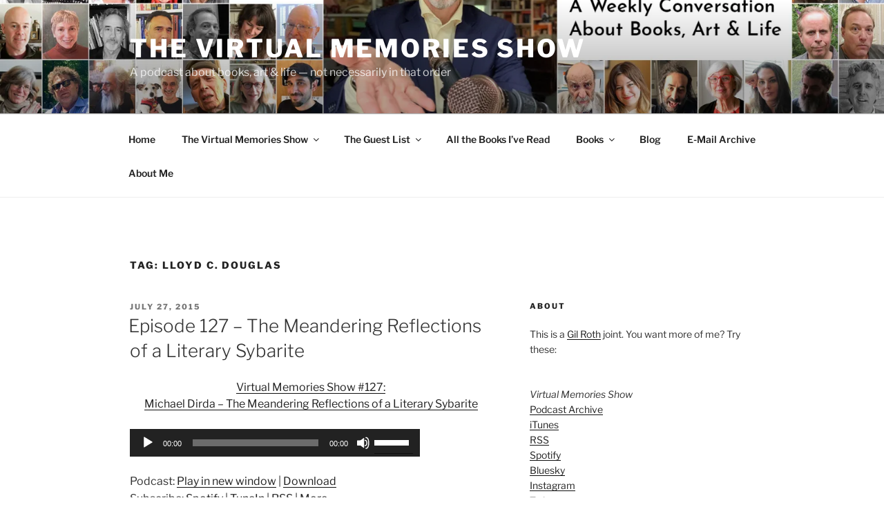

--- FILE ---
content_type: text/html; charset=UTF-8
request_url: http://chimeraobscura.com/vm/tag/lloyd-c-douglas
body_size: 37320
content:
<!DOCTYPE html>
<html lang="en-US" class="no-js no-svg">
<head>
<meta charset="UTF-8">
<meta name="viewport" content="width=device-width, initial-scale=1.0">
<link rel="profile" href="https://gmpg.org/xfn/11">

<script>
(function(html){html.className = html.className.replace(/\bno-js\b/,'js')})(document.documentElement);
//# sourceURL=twentyseventeen_javascript_detection
</script>
<title>Lloyd C. Douglas &#8211; The Virtual Memories Show</title>
<meta name='robots' content='max-image-preview:large' />
<link rel='dns-prefetch' href='//secure.gravatar.com' />
<link rel='dns-prefetch' href='//stats.wp.com' />
<link rel='dns-prefetch' href='//v0.wordpress.com' />
<link rel='dns-prefetch' href='//widgets.wp.com' />
<link rel='dns-prefetch' href='//s0.wp.com' />
<link rel='dns-prefetch' href='//0.gravatar.com' />
<link rel='dns-prefetch' href='//1.gravatar.com' />
<link rel='dns-prefetch' href='//2.gravatar.com' />
<link rel='dns-prefetch' href='//jetpack.wordpress.com' />
<link rel='dns-prefetch' href='//public-api.wordpress.com' />
<link rel='preconnect' href='//i0.wp.com' />
<style type="text/css">
.powerpress_player .wp-audio-shortcode { max-width: 420px; }
</style>
<style id='wp-img-auto-sizes-contain-inline-css'>
img:is([sizes=auto i],[sizes^="auto," i]){contain-intrinsic-size:3000px 1500px}
/*# sourceURL=wp-img-auto-sizes-contain-inline-css */
</style>
<style id='wp-emoji-styles-inline-css'>

	img.wp-smiley, img.emoji {
		display: inline !important;
		border: none !important;
		box-shadow: none !important;
		height: 1em !important;
		width: 1em !important;
		margin: 0 0.07em !important;
		vertical-align: -0.1em !important;
		background: none !important;
		padding: 0 !important;
	}
/*# sourceURL=wp-emoji-styles-inline-css */
</style>
<link rel='stylesheet' id='wp-block-library-css' href='http://chimeraobscura.com/vm/wp-includes/css/dist/block-library/style.min.css?ver=6.9' media='all' />
<link rel='stylesheet' id='mediaelement-css' href='http://chimeraobscura.com/vm/wp-includes/js/mediaelement/mediaelementplayer-legacy.min.css?ver=4.2.17' media='all' />
<link rel='stylesheet' id='wp-mediaelement-css' href='http://chimeraobscura.com/vm/wp-includes/js/mediaelement/wp-mediaelement.min.css?ver=6.9' media='all' />
<style id='global-styles-inline-css'>
:root{--wp--preset--aspect-ratio--square: 1;--wp--preset--aspect-ratio--4-3: 4/3;--wp--preset--aspect-ratio--3-4: 3/4;--wp--preset--aspect-ratio--3-2: 3/2;--wp--preset--aspect-ratio--2-3: 2/3;--wp--preset--aspect-ratio--16-9: 16/9;--wp--preset--aspect-ratio--9-16: 9/16;--wp--preset--color--black: #000000;--wp--preset--color--cyan-bluish-gray: #abb8c3;--wp--preset--color--white: #ffffff;--wp--preset--color--pale-pink: #f78da7;--wp--preset--color--vivid-red: #cf2e2e;--wp--preset--color--luminous-vivid-orange: #ff6900;--wp--preset--color--luminous-vivid-amber: #fcb900;--wp--preset--color--light-green-cyan: #7bdcb5;--wp--preset--color--vivid-green-cyan: #00d084;--wp--preset--color--pale-cyan-blue: #8ed1fc;--wp--preset--color--vivid-cyan-blue: #0693e3;--wp--preset--color--vivid-purple: #9b51e0;--wp--preset--gradient--vivid-cyan-blue-to-vivid-purple: linear-gradient(135deg,rgb(6,147,227) 0%,rgb(155,81,224) 100%);--wp--preset--gradient--light-green-cyan-to-vivid-green-cyan: linear-gradient(135deg,rgb(122,220,180) 0%,rgb(0,208,130) 100%);--wp--preset--gradient--luminous-vivid-amber-to-luminous-vivid-orange: linear-gradient(135deg,rgb(252,185,0) 0%,rgb(255,105,0) 100%);--wp--preset--gradient--luminous-vivid-orange-to-vivid-red: linear-gradient(135deg,rgb(255,105,0) 0%,rgb(207,46,46) 100%);--wp--preset--gradient--very-light-gray-to-cyan-bluish-gray: linear-gradient(135deg,rgb(238,238,238) 0%,rgb(169,184,195) 100%);--wp--preset--gradient--cool-to-warm-spectrum: linear-gradient(135deg,rgb(74,234,220) 0%,rgb(151,120,209) 20%,rgb(207,42,186) 40%,rgb(238,44,130) 60%,rgb(251,105,98) 80%,rgb(254,248,76) 100%);--wp--preset--gradient--blush-light-purple: linear-gradient(135deg,rgb(255,206,236) 0%,rgb(152,150,240) 100%);--wp--preset--gradient--blush-bordeaux: linear-gradient(135deg,rgb(254,205,165) 0%,rgb(254,45,45) 50%,rgb(107,0,62) 100%);--wp--preset--gradient--luminous-dusk: linear-gradient(135deg,rgb(255,203,112) 0%,rgb(199,81,192) 50%,rgb(65,88,208) 100%);--wp--preset--gradient--pale-ocean: linear-gradient(135deg,rgb(255,245,203) 0%,rgb(182,227,212) 50%,rgb(51,167,181) 100%);--wp--preset--gradient--electric-grass: linear-gradient(135deg,rgb(202,248,128) 0%,rgb(113,206,126) 100%);--wp--preset--gradient--midnight: linear-gradient(135deg,rgb(2,3,129) 0%,rgb(40,116,252) 100%);--wp--preset--font-size--small: 13px;--wp--preset--font-size--medium: 20px;--wp--preset--font-size--large: 36px;--wp--preset--font-size--x-large: 42px;--wp--preset--spacing--20: 0.44rem;--wp--preset--spacing--30: 0.67rem;--wp--preset--spacing--40: 1rem;--wp--preset--spacing--50: 1.5rem;--wp--preset--spacing--60: 2.25rem;--wp--preset--spacing--70: 3.38rem;--wp--preset--spacing--80: 5.06rem;--wp--preset--shadow--natural: 6px 6px 9px rgba(0, 0, 0, 0.2);--wp--preset--shadow--deep: 12px 12px 50px rgba(0, 0, 0, 0.4);--wp--preset--shadow--sharp: 6px 6px 0px rgba(0, 0, 0, 0.2);--wp--preset--shadow--outlined: 6px 6px 0px -3px rgb(255, 255, 255), 6px 6px rgb(0, 0, 0);--wp--preset--shadow--crisp: 6px 6px 0px rgb(0, 0, 0);}:where(.is-layout-flex){gap: 0.5em;}:where(.is-layout-grid){gap: 0.5em;}body .is-layout-flex{display: flex;}.is-layout-flex{flex-wrap: wrap;align-items: center;}.is-layout-flex > :is(*, div){margin: 0;}body .is-layout-grid{display: grid;}.is-layout-grid > :is(*, div){margin: 0;}:where(.wp-block-columns.is-layout-flex){gap: 2em;}:where(.wp-block-columns.is-layout-grid){gap: 2em;}:where(.wp-block-post-template.is-layout-flex){gap: 1.25em;}:where(.wp-block-post-template.is-layout-grid){gap: 1.25em;}.has-black-color{color: var(--wp--preset--color--black) !important;}.has-cyan-bluish-gray-color{color: var(--wp--preset--color--cyan-bluish-gray) !important;}.has-white-color{color: var(--wp--preset--color--white) !important;}.has-pale-pink-color{color: var(--wp--preset--color--pale-pink) !important;}.has-vivid-red-color{color: var(--wp--preset--color--vivid-red) !important;}.has-luminous-vivid-orange-color{color: var(--wp--preset--color--luminous-vivid-orange) !important;}.has-luminous-vivid-amber-color{color: var(--wp--preset--color--luminous-vivid-amber) !important;}.has-light-green-cyan-color{color: var(--wp--preset--color--light-green-cyan) !important;}.has-vivid-green-cyan-color{color: var(--wp--preset--color--vivid-green-cyan) !important;}.has-pale-cyan-blue-color{color: var(--wp--preset--color--pale-cyan-blue) !important;}.has-vivid-cyan-blue-color{color: var(--wp--preset--color--vivid-cyan-blue) !important;}.has-vivid-purple-color{color: var(--wp--preset--color--vivid-purple) !important;}.has-black-background-color{background-color: var(--wp--preset--color--black) !important;}.has-cyan-bluish-gray-background-color{background-color: var(--wp--preset--color--cyan-bluish-gray) !important;}.has-white-background-color{background-color: var(--wp--preset--color--white) !important;}.has-pale-pink-background-color{background-color: var(--wp--preset--color--pale-pink) !important;}.has-vivid-red-background-color{background-color: var(--wp--preset--color--vivid-red) !important;}.has-luminous-vivid-orange-background-color{background-color: var(--wp--preset--color--luminous-vivid-orange) !important;}.has-luminous-vivid-amber-background-color{background-color: var(--wp--preset--color--luminous-vivid-amber) !important;}.has-light-green-cyan-background-color{background-color: var(--wp--preset--color--light-green-cyan) !important;}.has-vivid-green-cyan-background-color{background-color: var(--wp--preset--color--vivid-green-cyan) !important;}.has-pale-cyan-blue-background-color{background-color: var(--wp--preset--color--pale-cyan-blue) !important;}.has-vivid-cyan-blue-background-color{background-color: var(--wp--preset--color--vivid-cyan-blue) !important;}.has-vivid-purple-background-color{background-color: var(--wp--preset--color--vivid-purple) !important;}.has-black-border-color{border-color: var(--wp--preset--color--black) !important;}.has-cyan-bluish-gray-border-color{border-color: var(--wp--preset--color--cyan-bluish-gray) !important;}.has-white-border-color{border-color: var(--wp--preset--color--white) !important;}.has-pale-pink-border-color{border-color: var(--wp--preset--color--pale-pink) !important;}.has-vivid-red-border-color{border-color: var(--wp--preset--color--vivid-red) !important;}.has-luminous-vivid-orange-border-color{border-color: var(--wp--preset--color--luminous-vivid-orange) !important;}.has-luminous-vivid-amber-border-color{border-color: var(--wp--preset--color--luminous-vivid-amber) !important;}.has-light-green-cyan-border-color{border-color: var(--wp--preset--color--light-green-cyan) !important;}.has-vivid-green-cyan-border-color{border-color: var(--wp--preset--color--vivid-green-cyan) !important;}.has-pale-cyan-blue-border-color{border-color: var(--wp--preset--color--pale-cyan-blue) !important;}.has-vivid-cyan-blue-border-color{border-color: var(--wp--preset--color--vivid-cyan-blue) !important;}.has-vivid-purple-border-color{border-color: var(--wp--preset--color--vivid-purple) !important;}.has-vivid-cyan-blue-to-vivid-purple-gradient-background{background: var(--wp--preset--gradient--vivid-cyan-blue-to-vivid-purple) !important;}.has-light-green-cyan-to-vivid-green-cyan-gradient-background{background: var(--wp--preset--gradient--light-green-cyan-to-vivid-green-cyan) !important;}.has-luminous-vivid-amber-to-luminous-vivid-orange-gradient-background{background: var(--wp--preset--gradient--luminous-vivid-amber-to-luminous-vivid-orange) !important;}.has-luminous-vivid-orange-to-vivid-red-gradient-background{background: var(--wp--preset--gradient--luminous-vivid-orange-to-vivid-red) !important;}.has-very-light-gray-to-cyan-bluish-gray-gradient-background{background: var(--wp--preset--gradient--very-light-gray-to-cyan-bluish-gray) !important;}.has-cool-to-warm-spectrum-gradient-background{background: var(--wp--preset--gradient--cool-to-warm-spectrum) !important;}.has-blush-light-purple-gradient-background{background: var(--wp--preset--gradient--blush-light-purple) !important;}.has-blush-bordeaux-gradient-background{background: var(--wp--preset--gradient--blush-bordeaux) !important;}.has-luminous-dusk-gradient-background{background: var(--wp--preset--gradient--luminous-dusk) !important;}.has-pale-ocean-gradient-background{background: var(--wp--preset--gradient--pale-ocean) !important;}.has-electric-grass-gradient-background{background: var(--wp--preset--gradient--electric-grass) !important;}.has-midnight-gradient-background{background: var(--wp--preset--gradient--midnight) !important;}.has-small-font-size{font-size: var(--wp--preset--font-size--small) !important;}.has-medium-font-size{font-size: var(--wp--preset--font-size--medium) !important;}.has-large-font-size{font-size: var(--wp--preset--font-size--large) !important;}.has-x-large-font-size{font-size: var(--wp--preset--font-size--x-large) !important;}
/*# sourceURL=global-styles-inline-css */
</style>

<style id='classic-theme-styles-inline-css'>
/*! This file is auto-generated */
.wp-block-button__link{color:#fff;background-color:#32373c;border-radius:9999px;box-shadow:none;text-decoration:none;padding:calc(.667em + 2px) calc(1.333em + 2px);font-size:1.125em}.wp-block-file__button{background:#32373c;color:#fff;text-decoration:none}
/*# sourceURL=/wp-includes/css/classic-themes.min.css */
</style>
<link rel='stylesheet' id='collapscore-css-css' href='http://chimeraobscura.com/vm/wp-content/plugins/jquery-collapse-o-matic/css/core_style.css?ver=1.0' media='all' />
<link rel='stylesheet' id='collapseomatic-css-css' href='http://chimeraobscura.com/vm/wp-content/plugins/jquery-collapse-o-matic/css/light_style.css?ver=1.6' media='all' />
<link rel='stylesheet' id='st-widget-css' href='http://chimeraobscura.com/vm/wp-content/plugins/share-this/css/style.css?ver=6.9' media='all' />
<link rel='stylesheet' id='twentyseventeen-fonts-css' href='http://chimeraobscura.com/vm/wp-content/themes/twentyseventeen/assets/fonts/font-libre-franklin.css?ver=20230328' media='all' />
<link rel='stylesheet' id='twentyseventeen-style-css' href='http://chimeraobscura.com/vm/wp-content/themes/twentyseventeen/style.css?ver=20251202' media='all' />
<link rel='stylesheet' id='twentyseventeen-block-style-css' href='http://chimeraobscura.com/vm/wp-content/themes/twentyseventeen/assets/css/blocks.css?ver=20240729' media='all' />
<link rel='stylesheet' id='jetpack_likes-css' href='http://chimeraobscura.com/vm/wp-content/plugins/jetpack/modules/likes/style.css?ver=15.3.1' media='all' />
<script src="http://chimeraobscura.com/vm/wp-includes/js/jquery/jquery.min.js?ver=3.7.1" id="jquery-core-js"></script>
<script src="http://chimeraobscura.com/vm/wp-includes/js/jquery/jquery-migrate.min.js?ver=3.4.1" id="jquery-migrate-js"></script>
<script id="twentyseventeen-global-js-extra">
var twentyseventeenScreenReaderText = {"quote":"\u003Csvg class=\"icon icon-quote-right\" aria-hidden=\"true\" role=\"img\"\u003E \u003Cuse href=\"#icon-quote-right\" xlink:href=\"#icon-quote-right\"\u003E\u003C/use\u003E \u003C/svg\u003E","expand":"Expand child menu","collapse":"Collapse child menu","icon":"\u003Csvg class=\"icon icon-angle-down\" aria-hidden=\"true\" role=\"img\"\u003E \u003Cuse href=\"#icon-angle-down\" xlink:href=\"#icon-angle-down\"\u003E\u003C/use\u003E \u003Cspan class=\"svg-fallback icon-angle-down\"\u003E\u003C/span\u003E\u003C/svg\u003E"};
//# sourceURL=twentyseventeen-global-js-extra
</script>
<script src="http://chimeraobscura.com/vm/wp-content/themes/twentyseventeen/assets/js/global.js?ver=20211130" id="twentyseventeen-global-js" defer data-wp-strategy="defer"></script>
<script src="http://chimeraobscura.com/vm/wp-content/themes/twentyseventeen/assets/js/navigation.js?ver=20210122" id="twentyseventeen-navigation-js" defer data-wp-strategy="defer"></script>
<link rel="https://api.w.org/" href="http://chimeraobscura.com/vm/wp-json/" /><link rel="alternate" title="JSON" type="application/json" href="http://chimeraobscura.com/vm/wp-json/wp/v2/tags/3684" /><link rel="EditURI" type="application/rsd+xml" title="RSD" href="http://chimeraobscura.com/vm/xmlrpc.php?rsd" />
<meta name="generator" content="WordPress 6.9" />
            <script type="text/javascript"><!--
                                function powerpress_pinw(pinw_url){window.open(pinw_url, 'PowerPressPlayer','toolbar=0,status=0,resizable=1,width=460,height=320');	return false;}
                //-->

                // tabnab protection
                window.addEventListener('load', function () {
                    // make all links have rel="noopener noreferrer"
                    document.querySelectorAll('a[target="_blank"]').forEach(link => {
                        link.setAttribute('rel', 'noopener noreferrer');
                    });
                });
            </script>
            <script charset="utf-8" type="text/javascript">var switchTo5x=true;</script>
<script charset="utf-8" type="text/javascript" src="http://w.sharethis.com/button/buttons.js"></script>
<script charset="utf-8" type="text/javascript">stLight.options({"publisher":"80762b6d-6a31-4157-8a93-50aa41b3b799","doNotCopy":false,"hashAddressBar":false,"doNotHash":false});var st_type="wordpress3.8.1";</script>
	<style>img#wpstats{display:none}</style>
		<style>.recentcomments a{display:inline !important;padding:0 !important;margin:0 !important;}</style>
<!-- Jetpack Open Graph Tags -->
<meta property="og:type" content="website" />
<meta property="og:title" content="Lloyd C. Douglas &#8211; The Virtual Memories Show" />
<meta property="og:url" content="http://chimeraobscura.com/vm/tag/lloyd-c-douglas" />
<meta property="og:site_name" content="The Virtual Memories Show" />
<meta property="og:image" content="https://s0.wp.com/i/blank.jpg" />
<meta property="og:image:width" content="200" />
<meta property="og:image:height" content="200" />
<meta property="og:image:alt" content="" />
<meta property="og:locale" content="en_US" />

<!-- End Jetpack Open Graph Tags -->
<link rel='stylesheet' id='jetpack-swiper-library-css' href='http://chimeraobscura.com/vm/wp-content/plugins/jetpack/_inc/blocks/swiper.css?ver=15.3.1' media='all' />
<link rel='stylesheet' id='jetpack-carousel-css' href='http://chimeraobscura.com/vm/wp-content/plugins/jetpack/modules/carousel/jetpack-carousel.css?ver=15.3.1' media='all' />
</head>

<body class="archive tag tag-lloyd-c-douglas tag-3684 wp-embed-responsive wp-theme-twentyseventeen group-blog hfeed has-header-image has-sidebar page-one-column colors-light">
<div id="page" class="site">
	<a class="skip-link screen-reader-text" href="#content">
		Skip to content	</a>

	<header id="masthead" class="site-header">

		<div class="custom-header">

		<div class="custom-header-media">
			<div id="wp-custom-header" class="wp-custom-header"><img src="http://chimeraobscura.com/vm/wp-content/uploads/2024-vm-banner2.jpg" width="2000" height="1000" alt="" srcset="https://i0.wp.com/chimeraobscura.com/vm/wp-content/uploads/2024-vm-banner2.jpg?w=2000 2000w, https://i0.wp.com/chimeraobscura.com/vm/wp-content/uploads/2024-vm-banner2.jpg?resize=440%2C220 440w, https://i0.wp.com/chimeraobscura.com/vm/wp-content/uploads/2024-vm-banner2.jpg?resize=620%2C310 620w, https://i0.wp.com/chimeraobscura.com/vm/wp-content/uploads/2024-vm-banner2.jpg?resize=768%2C384 768w, https://i0.wp.com/chimeraobscura.com/vm/wp-content/uploads/2024-vm-banner2.jpg?resize=1536%2C768 1536w, https://i0.wp.com/chimeraobscura.com/vm/wp-content/uploads/2024-vm-banner2.jpg?w=1050 1050w" sizes="(max-width: 767px) 200vw, 100vw" decoding="async" fetchpriority="high" /></div>		</div>

	<div class="site-branding">
	<div class="wrap">

		
		<div class="site-branding-text">
							<p class="site-title"><a href="http://chimeraobscura.com/vm/" rel="home" >The Virtual Memories Show</a></p>
								<p class="site-description">A podcast about books, art &amp; life &#8212; not necessarily in that order</p>
					</div><!-- .site-branding-text -->

		
	</div><!-- .wrap -->
</div><!-- .site-branding -->

</div><!-- .custom-header -->

					<div class="navigation-top">
				<div class="wrap">
					<nav id="site-navigation" class="main-navigation" aria-label="Top Menu">
	<button class="menu-toggle" aria-controls="top-menu" aria-expanded="false">
		<svg class="icon icon-bars" aria-hidden="true" role="img"> <use href="#icon-bars" xlink:href="#icon-bars"></use> </svg><svg class="icon icon-close" aria-hidden="true" role="img"> <use href="#icon-close" xlink:href="#icon-close"></use> </svg>Menu	</button>

	<div class="menu-pag-container"><ul id="top-menu" class="menu"><li id="menu-item-5755" class="menu-item menu-item-type-custom menu-item-object-custom menu-item-home menu-item-5755"><a href="http://chimeraobscura.com/vm/">Home</a></li>
<li id="menu-item-10764" class="menu-item menu-item-type-post_type menu-item-object-page menu-item-home menu-item-has-children menu-item-10764"><a href="http://chimeraobscura.com/vm/">The Virtual Memories Show<svg class="icon icon-angle-down" aria-hidden="true" role="img"> <use href="#icon-angle-down" xlink:href="#icon-angle-down"></use> </svg></a>
<ul class="sub-menu">
	<li id="menu-item-9385" class="menu-item menu-item-type-post_type menu-item-object-page menu-item-9385"><a href="http://chimeraobscura.com/vm/podcasts-guests-alphabetical">Guests (Alphabetical)</a></li>
	<li id="menu-item-9386" class="menu-item menu-item-type-post_type menu-item-object-page menu-item-9386"><a href="http://chimeraobscura.com/vm/podcasts-comics-cartooning">Comics Guests</a></li>
	<li id="menu-item-15304" class="menu-item menu-item-type-post_type menu-item-object-page menu-item-15304"><a href="http://chimeraobscura.com/vm/podcasts-philip-roth">Philip Roth-Related</a></li>
	<li id="menu-item-15277" class="menu-item menu-item-type-post_type menu-item-object-page menu-item-15277"><a href="http://chimeraobscura.com/vm/podcasts-in-translation">Translators</a></li>
	<li id="menu-item-13012" class="menu-item menu-item-type-post_type menu-item-object-page menu-item-13012"><a href="http://chimeraobscura.com/vm/the-covid-19-sessions">The COVID-19 Sessions</a></li>
	<li id="menu-item-15692" class="menu-item menu-item-type-post_type menu-item-object-page menu-item-15692"><a href="http://chimeraobscura.com/vm/podcasts-the-dead">The Dead</a></li>
	<li id="menu-item-9388" class="menu-item menu-item-type-custom menu-item-object-custom menu-item-9388"><a href="http://patreon.com/vmspod">Support the show</a></li>
</ul>
</li>
<li id="menu-item-9288" class="menu-item menu-item-type-custom menu-item-object-custom menu-item-has-children menu-item-9288"><a href="http://chimeraobscura.com/vm/the-guest-list">The Guest List<svg class="icon icon-angle-down" aria-hidden="true" role="img"> <use href="#icon-angle-down" xlink:href="#icon-angle-down"></use> </svg></a>
<ul class="sub-menu">
	<li id="menu-item-14920" class="menu-item menu-item-type-post_type menu-item-object-page menu-item-14920"><a href="http://chimeraobscura.com/vm/the-guest-list">Guest List Archive</a></li>
	<li id="menu-item-17909" class="menu-item menu-item-type-post_type menu-item-object-page menu-item-17909"><a href="http://chimeraobscura.com/vm/the-guest-list-2025">The Guest List 2025</a></li>
	<li id="menu-item-17246" class="menu-item menu-item-type-post_type menu-item-object-page menu-item-17246"><a href="http://chimeraobscura.com/vm/the-guest-list-2024">The Guest List 2024</a></li>
	<li id="menu-item-16499" class="menu-item menu-item-type-post_type menu-item-object-page menu-item-16499"><a href="http://chimeraobscura.com/vm/the-guest-list-2023">The Guest List 2023</a></li>
	<li id="menu-item-15756" class="menu-item menu-item-type-post_type menu-item-object-page menu-item-15756"><a href="http://chimeraobscura.com/vm/the-guest-list-2022">The Guest List 2022</a></li>
	<li id="menu-item-14925" class="menu-item menu-item-type-post_type menu-item-object-page menu-item-14925"><a href="http://chimeraobscura.com/vm/the-guest-list-2021">The Guest List 2021</a></li>
	<li id="menu-item-14094" class="menu-item menu-item-type-post_type menu-item-object-page menu-item-14094"><a href="http://chimeraobscura.com/vm/the-guest-list-2020">The Guest List 2020</a></li>
	<li id="menu-item-12778" class="menu-item menu-item-type-post_type menu-item-object-page menu-item-12778"><a href="http://chimeraobscura.com/vm/the-guest-list-2019">The Guest List 2019</a></li>
	<li id="menu-item-11946" class="menu-item menu-item-type-post_type menu-item-object-page menu-item-11946"><a href="http://chimeraobscura.com/vm/the-guest-list-2018">The Guest List 2018</a></li>
	<li id="menu-item-10960" class="menu-item menu-item-type-post_type menu-item-object-page menu-item-10960"><a href="http://chimeraobscura.com/vm/the-guest-list-2017">The Guest List 2017</a></li>
	<li id="menu-item-10084" class="menu-item menu-item-type-post_type menu-item-object-page menu-item-10084"><a href="http://chimeraobscura.com/vm/the-guest-list-2016">The Guest List 2016</a></li>
	<li id="menu-item-9289" class="menu-item menu-item-type-post_type menu-item-object-page menu-item-9289"><a href="http://chimeraobscura.com/vm/the-guest-list-2015">The Guest List 2015</a></li>
	<li id="menu-item-8418" class="menu-item menu-item-type-post_type menu-item-object-page menu-item-8418"><a href="http://chimeraobscura.com/vm/the-guest-list-2014">The Guest List 2014</a></li>
	<li id="menu-item-9387" class="menu-item menu-item-type-post_type menu-item-object-page menu-item-9387"><a href="http://chimeraobscura.com/vm/2013-guests-books">The Guest List 2013</a></li>
</ul>
</li>
<li id="menu-item-5750" class="menu-item menu-item-type-post_type menu-item-object-page menu-item-5750"><a href="http://chimeraobscura.com/vm/all-the-books-ive-read" title="Seriously, it’s a lot">All the Books I’ve Read</a></li>
<li id="menu-item-11059" class="menu-item menu-item-type-custom menu-item-object-custom menu-item-has-children menu-item-11059"><a>Books<svg class="icon icon-angle-down" aria-hidden="true" role="img"> <use href="#icon-angle-down" xlink:href="#icon-angle-down"></use> </svg></a>
<ul class="sub-menu">
	<li id="menu-item-11058" class="menu-item menu-item-type-post_type menu-item-object-post menu-item-11058"><a href="http://chimeraobscura.com/vm/another-year-in-the-books">Another Year, In The Books: 2011</a></li>
	<li id="menu-item-11057" class="menu-item menu-item-type-post_type menu-item-object-post menu-item-11057"><a href="http://chimeraobscura.com/vm/another-year-in-the-books-2012">Another Year, In the Books: 2012</a></li>
	<li id="menu-item-11056" class="menu-item menu-item-type-post_type menu-item-object-post menu-item-11056"><a href="http://chimeraobscura.com/vm/another-year-in-the-books-2013">Another Year, In the Books: 2013</a></li>
	<li id="menu-item-11055" class="menu-item menu-item-type-post_type menu-item-object-post menu-item-11055"><a href="http://chimeraobscura.com/vm/another-year-in-the-books-2014">Another Year, In the Books: 2014</a></li>
	<li id="menu-item-11054" class="menu-item menu-item-type-post_type menu-item-object-post menu-item-11054"><a href="http://chimeraobscura.com/vm/another-year-in-the-books-2015">Another Year, In the Books: 2015</a></li>
	<li id="menu-item-11053" class="menu-item menu-item-type-post_type menu-item-object-post menu-item-11053"><a href="http://chimeraobscura.com/vm/another-year-in-the-books-2016">Another Year, In the Books: 2016</a></li>
	<li id="menu-item-11089" class="menu-item menu-item-type-post_type menu-item-object-post menu-item-11089"><a href="http://chimeraobscura.com/vm/another-year-in-the-books-2017">Another Year, in the Books: 2017</a></li>
</ul>
</li>
<li id="menu-item-10677" class="menu-item menu-item-type-post_type menu-item-object-page current_page_parent menu-item-10677"><a href="http://chimeraobscura.com/vm/blog">Blog</a></li>
<li id="menu-item-14913" class="menu-item menu-item-type-post_type menu-item-object-page menu-item-14913"><a href="http://chimeraobscura.com/vm/e-mail">E-Mail Archive</a></li>
<li id="menu-item-14960" class="menu-item menu-item-type-post_type menu-item-object-page menu-item-14960"><a href="http://chimeraobscura.com/vm/about">About Me</a></li>
</ul></div>
	</nav><!-- #site-navigation -->
				</div><!-- .wrap -->
			</div><!-- .navigation-top -->
		
	</header><!-- #masthead -->

	
	<div class="site-content-contain">
		<div id="content" class="site-content">

<div class="wrap">

			<header class="page-header">
			<h1 class="page-title">Tag: <span>Lloyd C. Douglas</span></h1>		</header><!-- .page-header -->
	
	<div id="primary" class="content-area">
		<main id="main" class="site-main">

					
<article id="post-8923" class="post-8923 post type-post status-publish format-standard hentry category-comics category-literature category-podcasts tag-algernon-blackwood tag-alison-lurie tag-anne-fadiman tag-arthur-conan-doyle tag-ayn-rand tag-baron-corvo tag-baroness-orczy tag-beau-geste tag-ben-bradlee tag-clifton-fadiman tag-clive-james tag-cyril-connolly tag-daniel-boorstin tag-david-hartwell tag-edmund-crispin tag-elmore-leonard tag-emma-straub tag-ferdinand-pessoa tag-glenn-gould tag-james-salter tag-john-clute tag-john-ruskin tag-john-williams tag-joseph-conrad tag-judith-krantz tag-kingsley-amis tag-l-w-currey tag-lloyd-c-douglas tag-maurice-sendak tag-michael-dirda tag-michael-innes tag-neal-stephenson tag-nikos-kazantzakis tag-oliver-cromwell tag-oscar-wilde tag-paul-west tag-peter-straub tag-philip-larkin tag-rabelais tag-randall-jarrell tag-readercon tag-robert-eldridge tag-robert-hichens tag-robert-phelps tag-robert-silvers tag-robert-wyle tag-ronald-firbank tag-rudyard-kipling tag-stendahl tag-terry-belanger tag-thomas-berger-jonathan-galassi tag-thoreau tag-walter-pater tag-william-zinsser tag-wordsworth">
		<header class="entry-header">
		<div class="entry-meta"><span class="screen-reader-text">Posted on</span> <a href="http://chimeraobscura.com/vm/episode-127-the-meandering-reflections-of-a-literary-sybarite" rel="bookmark"><time class="entry-date published updated" datetime="2015-07-27T20:08:01-04:00">July 27, 2015</time></a></div><!-- .entry-meta --><h2 class="entry-title"><a href="http://chimeraobscura.com/vm/episode-127-the-meandering-reflections-of-a-literary-sybarite" rel="bookmark">Episode 127 &#8211; The Meandering Reflections of a Literary Sybarite</a></h2>	</header><!-- .entry-header -->

	
	<div class="entry-content">
		<p style="text-align: center;"><a href="http://traffic.libsyn.com/virtualmemories/Episode_127_-_The_Meandering_Reflections_of_a_Literary_Sybarite.mp3" target="_blank">Virtual Memories Show #127:<br />
Michael Dirda &#8211; The Meandering Reflections of a Literary Sybarite</a></p>
<p style="text-align: left;"><div class="powerpress_player" id="powerpress_player_7622"><audio class="wp-audio-shortcode" id="audio-8923-1" preload="none" style="width: 100%;" controls="controls"><source type="audio/mpeg" src="http://traffic.libsyn.com/virtualmemories/Episode_127_-_The_Meandering_Reflections_of_a_Literary_Sybarite.mp3?_=1" /><a href="http://traffic.libsyn.com/virtualmemories/Episode_127_-_The_Meandering_Reflections_of_a_Literary_Sybarite.mp3">http://traffic.libsyn.com/virtualmemories/Episode_127_-_The_Meandering_Reflections_of_a_Literary_Sybarite.mp3</a></audio></div><p class="powerpress_links powerpress_links_mp3" style="margin-bottom: 1px !important;">Podcast: <a href="http://traffic.libsyn.com/virtualmemories/Episode_127_-_The_Meandering_Reflections_of_a_Literary_Sybarite.mp3" class="powerpress_link_pinw" target="_blank" title="Play in new window" onclick="return powerpress_pinw('http://chimeraobscura.com/vm/?powerpress_pinw=8923-podcast');" rel="nofollow">Play in new window</a> | <a href="http://traffic.libsyn.com/virtualmemories/Episode_127_-_The_Meandering_Reflections_of_a_Literary_Sybarite.mp3" class="powerpress_link_d" title="Download" rel="nofollow" download="Episode_127_-_The_Meandering_Reflections_of_a_Literary_Sybarite.mp3">Download</a></p><p class="powerpress_links powerpress_subscribe_links">Subscribe: <a href="https://open.spotify.com/show/4itPQhel9GzH3WK2iXr4Zw" class="powerpress_link_subscribe powerpress_link_subscribe_spotify" target="_blank" title="Subscribe on Spotify" rel="nofollow">Spotify</a> | <a href="https://tunein.com/podcasts/Interviews/The-Virtual-Memories-Show-p1091071/" class="powerpress_link_subscribe powerpress_link_subscribe_tunein" target="_blank" title="Subscribe on TuneIn" rel="nofollow">TuneIn</a> | <a href="http://chimeraobscura.com/vm/feed/podcast" class="powerpress_link_subscribe powerpress_link_subscribe_rss" target="_blank" title="Subscribe via RSS" rel="nofollow">RSS</a> | <a href="http://chimeraobscura.com/vm/subscribe-to-podcast" class="powerpress_link_subscribe powerpress_link_subscribe_more" target="_blank" title="More" rel="nofollow">More</a></p>
<blockquote><p>&#8220;I enjoy going back to Lorain, Ohio because I&#8217;m reminded that the world of Washington and the East Coast literary establishment is a very narrow, special one that&#8217;s parochial in its own way. The rest of the world has other concerns: family, job and life in general. Whereas we get all up in arms about very minor things.&#8221;</p></blockquote>
<p><a href="https://www.kirkusreviews.com/book-reviews/michael-dirda/browsings/"><img data-recalc-dims="1" decoding="async" data-attachment-id="8927" data-permalink="http://chimeraobscura.com/vm/episode-127-the-meandering-reflections-of-a-literary-sybarite/browsingscover" data-orig-file="https://i0.wp.com/chimeraobscura.com/vm/wp-content/uploads/browsingscover-e1438040479948.jpg?fit=200%2C300" data-orig-size="200,300" data-comments-opened="1" data-image-meta="{&quot;aperture&quot;:&quot;0&quot;,&quot;credit&quot;:&quot;&quot;,&quot;camera&quot;:&quot;&quot;,&quot;caption&quot;:&quot;&quot;,&quot;created_timestamp&quot;:&quot;0&quot;,&quot;copyright&quot;:&quot;&quot;,&quot;focal_length&quot;:&quot;0&quot;,&quot;iso&quot;:&quot;0&quot;,&quot;shutter_speed&quot;:&quot;0&quot;,&quot;title&quot;:&quot;&quot;,&quot;orientation&quot;:&quot;0&quot;}" data-image-title="browsingscover" data-image-description="" data-image-caption="" data-medium-file="https://i0.wp.com/chimeraobscura.com/vm/wp-content/uploads/browsingscover-e1438040479948.jpg?fit=294%2C440" data-large-file="https://i0.wp.com/chimeraobscura.com/vm/wp-content/uploads/browsingscover-e1438040479948.jpg?fit=200%2C300" class="alignright wp-image-8927" src="https://i0.wp.com/chimeraobscura.com/vm/wp-content/uploads/browsingscover.jpg?resize=200%2C300" alt="browsingscover" width="200" height="300" /></a>Pulitzer Prize-winning book reviewer Michael Dirda rejoins the show to talk about his new collection, <a href="http://www.amazon.com/gp/product/1605988448/ref=as_li_tl?ie=UTF8&amp;camp=1789&amp;creative=9325&amp;creativeASIN=1605988448&amp;linkCode=as2&amp;tag=voyantpublishing&amp;linkId=EEX2MYGLSHLBWB5M">Browsings: A Year of Reading, Collecting, and Living with Books</a><img decoding="async" style="border: none !important; margin: 0px !important;" src="http://ir-na.amazon-adsystem.com/e/ir?t=voyantpublishing&amp;l=as2&amp;o=1&amp;a=1605988448" alt="" width="1" height="1" border="0" /> (Pegasus Books). We discuss the importance of reading for pleasure, the difference between book-collecting and shopping, the role of the book reviewer (and how it differs from that of the critic), a recent negative review he didn&#8217;t want to write, why he doesn&#8217;t read reviews of his work, what his mother said when he won the Pulitzer Prize, and more! <a href="http://traffic.libsyn.com/virtualmemories/Episode_127_-_The_Meandering_Reflections_of_a_Literary_Sybarite.mp3" target="_blank">Give it a listen!</a></p>
<blockquote><p>&#8220;The books that you don&#8217;t grasp immediately, the ones that leave you off-kilter . . . those are often the books that really last, and matter.&#8221;</p></blockquote>
<p>Our first three-time guest also talks about the democratization of book reviewing, the problems of storing books in his basement, what he wants an author to think upon reading his book review of a book, his affinity for Clive James&#8217; work, whether his reviews have a coded autobiographical element to them, how the limitations of the book review form shaped his style, why he disagrees with John Clute&#8217;s philosophy on spoilers, and more!</p>
<div class="powerpress_player" id="powerpress_player_7623"><audio class="wp-audio-shortcode" id="audio-8923-2" preload="none" style="width: 100%;" controls="controls"><source type="audio/mpeg" src="http://traffic.libsyn.com/virtualmemories/Episode_127_-_The_Meandering_Reflections_of_a_Literary_Sybarite.mp3?_=2" /><a href="http://traffic.libsyn.com/virtualmemories/Episode_127_-_The_Meandering_Reflections_of_a_Literary_Sybarite.mp3">http://traffic.libsyn.com/virtualmemories/Episode_127_-_The_Meandering_Reflections_of_a_Literary_Sybarite.mp3</a></audio></div><p class="powerpress_links powerpress_links_mp3" style="margin-bottom: 1px !important;">Podcast: <a href="http://traffic.libsyn.com/virtualmemories/Episode_127_-_The_Meandering_Reflections_of_a_Literary_Sybarite.mp3" class="powerpress_link_pinw" target="_blank" title="Play in new window" onclick="return powerpress_pinw('http://chimeraobscura.com/vm/?powerpress_pinw=8923-podcast');" rel="nofollow">Play in new window</a> | <a href="http://traffic.libsyn.com/virtualmemories/Episode_127_-_The_Meandering_Reflections_of_a_Literary_Sybarite.mp3" class="powerpress_link_d" title="Download" rel="nofollow" download="Episode_127_-_The_Meandering_Reflections_of_a_Literary_Sybarite.mp3">Download</a></p><p class="powerpress_links powerpress_subscribe_links">Subscribe: <a href="https://open.spotify.com/show/4itPQhel9GzH3WK2iXr4Zw" class="powerpress_link_subscribe powerpress_link_subscribe_spotify" target="_blank" title="Subscribe on Spotify" rel="nofollow">Spotify</a> | <a href="https://tunein.com/podcasts/Interviews/The-Virtual-Memories-Show-p1091071/" class="powerpress_link_subscribe powerpress_link_subscribe_tunein" target="_blank" title="Subscribe on TuneIn" rel="nofollow">TuneIn</a> | <a href="http://chimeraobscura.com/vm/feed/podcast" class="powerpress_link_subscribe powerpress_link_subscribe_rss" target="_blank" title="Subscribe via RSS" rel="nofollow">RSS</a> | <a href="http://chimeraobscura.com/vm/subscribe-to-podcast" class="powerpress_link_subscribe powerpress_link_subscribe_more" target="_blank" title="More" rel="nofollow">More</a></p>
<p>We talk about a <em>lot</em> of books in this episode. Here&#8217;s a list of &#8217;em <em>(Note: if I ever go to a Patreon crowdfunding model for the show, this is the first thing that goes subscriber-only)</em>:</p>
<ul>
<li><a href="http://www.amazon.com/gp/product/0385298293/ref=as_li_tl?ie=UTF8&amp;camp=1789&amp;creative=9325&amp;creativeASIN=0385298293&amp;linkCode=as2&amp;tag=voyantpublishing&amp;linkId=NYKXXTUXROQATE57">Little Big Man</a><img loading="lazy" decoding="async" style="border: none !important; margin: 0px !important;" src="http://ir-na.amazon-adsystem.com/e/ir?t=voyantpublishing&amp;l=as2&amp;o=1&amp;a=0385298293" alt="" width="1" height="1" border="0" /> &#8211; Thomas Berger</li>
<li><a href="http://www.amazon.com/gp/product/B00GSE3WWU/ref=as_li_tl?ie=UTF8&amp;camp=1789&amp;creative=9325&amp;creativeASIN=B00GSE3WWU&amp;linkCode=as2&amp;tag=voyantpublishing&amp;linkId=WCZMWUDNPS5VKN7D">Suspects</a><img loading="lazy" decoding="async" style="border: none !important; margin: 0px !important;" src="http://ir-na.amazon-adsystem.com/e/ir?t=voyantpublishing&amp;l=as2&amp;o=1&amp;a=B00GSE3WWU" alt="" width="1" height="1" border="0" /> &#8211; Thomas Berger</li>
<li><a href="http://www.amazon.com/gp/product/0679743758/ref=as_li_tl?ie=UTF8&amp;camp=1789&amp;creative=9325&amp;creativeASIN=0679743758&amp;linkCode=as2&amp;tag=voyantpublishing&amp;linkId=UFHMYI2ZQOF3Y7TL">The Creators: A History of Heroes of the Imagination</a><img loading="lazy" decoding="async" style="border: none !important; margin: 0px !important;" src="http://ir-na.amazon-adsystem.com/e/ir?t=voyantpublishing&amp;l=as2&amp;o=1&amp;a=0679743758" alt="" width="1" height="1" border="0" /> &#8211; Daniel Boorstin</li>
<li><a href="http://www.amazon.com/gp/product/0394726251/ref=as_li_tl?ie=UTF8&amp;camp=1789&amp;creative=9325&amp;creativeASIN=0394726251&amp;linkCode=as2&amp;tag=voyantpublishing&amp;linkId=T6D7DJVDQUBNGBQX">The Discoverers</a><img loading="lazy" decoding="async" style="border: none !important; margin: 0px !important;" src="http://ir-na.amazon-adsystem.com/e/ir?t=voyantpublishing&amp;l=as2&amp;o=1&amp;a=0394726251" alt="" width="1" height="1" border="0" /> &#8211; Daniel Boorstin</li>
<li><a href="http://www.amazon.com/gp/product/1503275922/ref=as_li_tl?ie=UTF8&amp;camp=1789&amp;creative=9325&amp;creativeASIN=1503275922&amp;linkCode=as2&amp;tag=voyantpublishing&amp;linkId=ABTF5FYX2JCF3ZSK">Heart of Darkness</a><img loading="lazy" decoding="async" style="border: none !important; margin: 0px !important;" src="http://ir-na.amazon-adsystem.com/e/ir?t=voyantpublishing&amp;l=as2&amp;o=1&amp;a=1503275922" alt="" width="1" height="1" border="0" /> &#8211; Joseph Conrad</li>
<li><a href="http://www.amazon.com/gp/product/0892550589/ref=as_li_tl?ie=UTF8&amp;camp=1789&amp;creative=9325&amp;creativeASIN=0892550589&amp;linkCode=as2&amp;tag=voyantpublishing&amp;linkId=H5PJUHWQEXWILZFK">The Unquiet Grave: A Word Cycle by Palinurus</a><img loading="lazy" decoding="async" style="border: none !important; margin: 0px !important;" src="http://ir-na.amazon-adsystem.com/e/ir?t=voyantpublishing&amp;l=as2&amp;o=1&amp;a=0892550589" alt="" width="1" height="1" border="0" /> &#8211; Cyril Connolly</li>
<li><a href="http://www.amazon.com/gp/product/B00NPOIMIU/ref=as_li_tl?ie=UTF8&amp;camp=1789&amp;creative=9325&amp;creativeASIN=B00NPOIMIU&amp;linkCode=as2&amp;tag=voyantpublishing&amp;linkId=FGNEQUA2E6DGUHRN">The Moving Toyshop</a><img loading="lazy" decoding="async" style="border: none !important; margin: 0px !important;" src="http://ir-na.amazon-adsystem.com/e/ir?t=voyantpublishing&amp;l=as2&amp;o=1&amp;a=B00NPOIMIU" alt="" width="1" height="1" border="0" /> &#8211; Edmund Crispin</li>
<li><a href="http://www.amazon.com/gp/product/1605988448/ref=as_li_tl?ie=UTF8&amp;camp=1789&amp;creative=9325&amp;creativeASIN=1605988448&amp;linkCode=as2&amp;tag=voyantpublishing&amp;linkId=VYZFS5AZETAP6UEQ">Browsings: A Year of Reading, Collecting, and Living with Books</a><img decoding="async" style="border: none !important; margin: 0px !important;" src="http://ir-na.amazon-adsystem.com/e/ir?t=voyantpublishing&amp;l=as2&amp;o=1&amp;a=1605988448" alt="" width="1" height="1" border="0" /> &#8211; Michael Dirda</li>
<li><a href="http://www.amazon.com/gp/product/0253338247/ref=as_li_tl?ie=UTF8&amp;camp=1789&amp;creative=9325&amp;creativeASIN=0253338247&amp;linkCode=as2&amp;tag=voyantpublishing&amp;linkId=RC3QKDI43XW5KJWY">Readings: Essays and Literary Entertainments</a><img loading="lazy" decoding="async" style="border: none !important; margin: 0px !important;" src="http://ir-na.amazon-adsystem.com/e/ir?t=voyantpublishing&amp;l=as2&amp;o=1&amp;a=0253338247" alt="" width="1" height="1" border="0" /> &#8211; Michael Dirda</li>
<li><a href="http://www.amazon.com/gp/product/0691151350/ref=as_li_tl?ie=UTF8&amp;camp=1789&amp;creative=9325&amp;creativeASIN=0691151350&amp;linkCode=as2&amp;tag=voyantpublishing&amp;linkId=Z2FTVCJSVUFG6PAZ">On Conan Doyle: Or, The Whole Art of Storytelling</a><img loading="lazy" decoding="async" style="border: none !important; margin: 0px !important;" src="http://ir-na.amazon-adsystem.com/e/ir?t=voyantpublishing&amp;l=as2&amp;o=1&amp;a=0691151350" alt="" width="1" height="1" border="0" /> &#8211; Michael Dirda</li>
<li><a href="http://www.amazon.com/gp/product/0395957753/ref=as_li_tl?ie=UTF8&amp;camp=1789&amp;creative=9325&amp;creativeASIN=0395957753&amp;linkCode=as2&amp;tag=voyantpublishing&amp;linkId=RJCRORVNHZLCB4XZ">The Robe</a><img loading="lazy" decoding="async" style="border: none !important; margin: 0px !important;" src="http://ir-na.amazon-adsystem.com/e/ir?t=voyantpublishing&amp;l=as2&amp;o=1&amp;a=0395957753" alt="" width="1" height="1" border="0" /> &#8211; Lloyd C. Douglas</li>
<li><a href="http://www.amazon.com/gp/product/0062720732/ref=as_li_tl?ie=UTF8&amp;camp=1789&amp;creative=9325&amp;creativeASIN=0062720732&amp;linkCode=as2&amp;tag=voyantpublishing&amp;linkId=42ID3HWKYGGRAOD2">The New Lifetime Reading Plan: The Classical Guide to World Literature, Revised and Expanded</a><img loading="lazy" decoding="async" style="border: none !important; margin: 0px !important;" src="http://ir-na.amazon-adsystem.com/e/ir?t=voyantpublishing&amp;l=as2&amp;o=1&amp;a=0062720732" alt="" width="1" height="1" border="0" /> &#8211; Clifton Fadiman</li>
<li><a href="http://www.amazon.com/gp/product/B0018SGSFE/ref=as_li_tl?ie=UTF8&amp;camp=1789&amp;creative=9325&amp;creativeASIN=B0018SGSFE&amp;linkCode=as2&amp;tag=voyantpublishing&amp;linkId=CKWL4VSMQQIZAYP2">Party of One</a><img loading="lazy" decoding="async" style="border: none !important; margin: 0px !important;" src="http://ir-na.amazon-adsystem.com/e/ir?t=voyantpublishing&amp;l=as2&amp;o=1&amp;a=B0018SGSFE" alt="" width="1" height="1" border="0" /> &#8211; Clifton Fadiman</li>
<li><a href="http://www.amazon.com/gp/product/B0007DKJF6/ref=as_li_tl?ie=UTF8&amp;camp=1789&amp;creative=9325&amp;creativeASIN=B0007DKJF6&amp;linkCode=as2&amp;tag=voyantpublishing&amp;linkId=5PIPKNBADLLVHV2I">Enter Conversing</a><img loading="lazy" decoding="async" style="border: none !important; margin: 0px !important;" src="http://ir-na.amazon-adsystem.com/e/ir?t=voyantpublishing&amp;l=as2&amp;o=1&amp;a=B0007DKJF6" alt="" width="1" height="1" border="0" /> &#8211; Clifton Fadiman</li>
<li><a href="http://www.amazon.com/gp/product/1564786919/ref=as_li_tl?ie=UTF8&amp;camp=1789&amp;creative=9325&amp;creativeASIN=1564786919&amp;linkCode=as2&amp;tag=voyantpublishing&amp;linkId=UXSQ3GT52NXO2MRT">The Recognitions</a><img loading="lazy" decoding="async" style="border: none !important; margin: 0px !important;" src="http://ir-na.amazon-adsystem.com/e/ir?t=voyantpublishing&amp;l=as2&amp;o=1&amp;a=1564786919" alt="" width="1" height="1" border="0" /> &#8211; William Gaddis</li>
<li><a href="http://www.amazon.com/gp/product/0385353340/ref=as_li_tl?ie=UTF8&amp;camp=1789&amp;creative=9325&amp;creativeASIN=0385353340&amp;linkCode=as2&amp;tag=voyantpublishing&amp;linkId=OGLQSW4TNUCPSKEQ">Muse: A novel</a><img loading="lazy" decoding="async" style="border: none !important; margin: 0px !important;" src="http://ir-na.amazon-adsystem.com/e/ir?t=voyantpublishing&amp;l=as2&amp;o=1&amp;a=0385353340" alt="" width="1" height="1" border="0" /> &#8211; Jonathan Galassi</li>
<li><a href="http://www.amazon.com/gp/product/B004TP2ZN2/ref=as_li_tl?ie=UTF8&amp;camp=1789&amp;creative=9325&amp;creativeASIN=B004TP2ZN2&amp;linkCode=as2&amp;tag=voyantpublishing&amp;linkId=GHPCTC7ZO5PKDZG4">The Green Carnation</a><img loading="lazy" decoding="async" style="border: none !important; margin: 0px !important;" src="http://ir-na.amazon-adsystem.com/e/ir?t=voyantpublishing&amp;l=as2&amp;o=1&amp;a=B004TP2ZN2" alt="" width="1" height="1" border="0" /> &#8211; Robert Hichens</li>
<li><a href="http://www.amazon.com/gp/product/006124418X/ref=as_li_tl?ie=UTF8&amp;camp=1789&amp;creative=9325&amp;creativeASIN=006124418X&amp;linkCode=as2&amp;tag=voyantpublishing&amp;linkId=BRSAYWM7ZTSS7O4X">The Odyssey</a><img loading="lazy" decoding="async" style="border: none !important; margin: 0px !important;" src="http://ir-na.amazon-adsystem.com/e/ir?t=voyantpublishing&amp;l=as2&amp;o=1&amp;a=006124418X" alt="" width="1" height="1" border="0" /> &#8211; Homer</li>
<li><a href="http://www.amazon.com/gp/product/184232716X/ref=as_li_tl?ie=UTF8&amp;camp=1789&amp;creative=9325&amp;creativeASIN=184232716X&amp;linkCode=as2&amp;tag=voyantpublishing&amp;linkId=VNFFZJ27Q76HJLHV">Appleby&#8217;s End</a><img loading="lazy" decoding="async" style="border: none !important; margin: 0px !important;" src="http://ir-na.amazon-adsystem.com/e/ir?t=voyantpublishing&amp;l=as2&amp;o=1&amp;a=184232716X" alt="" width="1" height="1" border="0" /> &#8211; Michael Innes</li>
<li><a href="http://www.amazon.com/gp/product/039333354X/ref=as_li_tl?ie=UTF8&amp;camp=1789&amp;creative=9325&amp;creativeASIN=039333354X&amp;linkCode=as2&amp;tag=voyantpublishing&amp;linkId=E7VJDN4YW2HFRF4O">Cultural Amnesia: Necessary Memories from History and the Arts</a><img loading="lazy" decoding="async" style="border: none !important; margin: 0px !important;" src="http://ir-na.amazon-adsystem.com/e/ir?t=voyantpublishing&amp;l=as2&amp;o=1&amp;a=039333354X" alt="" width="1" height="1" border="0" /> &#8211; Clive James</li>
<li><a href="http://www.amazon.com/gp/product/B00J9SQWGU/ref=as_li_tl?ie=UTF8&amp;camp=1789&amp;creative=9325&amp;creativeASIN=B00J9SQWGU&amp;linkCode=as2&amp;tag=voyantpublishing&amp;linkId=DDPV7U4YQGAFKCLC">Kim</a><img loading="lazy" decoding="async" style="border: none !important; margin: 0px !important;" src="http://ir-na.amazon-adsystem.com/e/ir?t=voyantpublishing&amp;l=as2&amp;o=1&amp;a=B00J9SQWGU" alt="" width="1" height="1" border="0" /> &#8211; Rudyard Kipling</li>
<li><a href="http://www.amazon.com/gp/product/1476782814/ref=as_li_tl?ie=UTF8&amp;camp=1789&amp;creative=9325&amp;creativeASIN=1476782814&amp;linkCode=as2&amp;tag=voyantpublishing&amp;linkId=FFKA7ETPVHNSXHF5">Zorba the Greek</a><img loading="lazy" decoding="async" style="border: none !important; margin: 0px !important;" src="http://ir-na.amazon-adsystem.com/e/ir?t=voyantpublishing&amp;l=as2&amp;o=1&amp;a=1476782814" alt="" width="1" height="1" border="0" /> &#8211; Nikos Kazantzakis</li>
<li><a href="http://www.amazon.com/gp/product/0553293761/ref=as_li_tl?ie=UTF8&amp;camp=1789&amp;creative=9325&amp;creativeASIN=0553293761&amp;linkCode=as2&amp;tag=voyantpublishing&amp;linkId=RCR4OJ43S6XMW3JK">Dazzle</a><img loading="lazy" decoding="async" style="border: none !important; margin: 0px !important;" src="http://ir-na.amazon-adsystem.com/e/ir?t=voyantpublishing&amp;l=as2&amp;o=1&amp;a=0553293761" alt="" width="1" height="1" border="0" /> &#8211; Judith Krantz</li>
<li><a href="http://www.amazon.com/gp/product/B006MNBLWU/ref=as_li_tl?ie=UTF8&amp;camp=1789&amp;creative=9325&amp;creativeASIN=B006MNBLWU&amp;linkCode=as2&amp;tag=voyantpublishing&amp;linkId=FP7FGFR5ZA7ITNVM">V R Lang: Poems &amp; Plays with a Memoir</a><img loading="lazy" decoding="async" style="border: none !important; margin: 0px !important;" src="http://ir-na.amazon-adsystem.com/e/ir?t=voyantpublishing&amp;l=as2&amp;o=1&amp;a=B006MNBLWU" alt="" width="1" height="1" border="0" /> &#8211; Alison Lurie</li>
<li><a href="http://www.amazon.com/gp/product/1463740514/ref=as_li_tl?ie=UTF8&amp;camp=1789&amp;creative=9325&amp;creativeASIN=1463740514&amp;linkCode=as2&amp;tag=voyantpublishing&amp;linkId=JSYXXBCFUKSQSWKP">Extraordinary Popular Delusions and The Madness of Crowds</a><img loading="lazy" decoding="async" style="border: none !important; margin: 0px !important;" src="http://ir-na.amazon-adsystem.com/e/ir?t=voyantpublishing&amp;l=as2&amp;o=1&amp;a=1463740514" alt="" width="1" height="1" border="0" /> &#8211; Charles Mackay</li>
<li><a href="http://www.amazon.com/gp/product/0394726413/ref=as_li_tl?ie=UTF8&amp;camp=1789&amp;creative=9325&amp;creativeASIN=0394726413&amp;linkCode=as2&amp;tag=voyantpublishing&amp;linkId=AYIJ42OBPPN64SRM">Bright Lights, Big City</a><img loading="lazy" decoding="async" style="border: none !important; margin: 0px !important;" src="http://ir-na.amazon-adsystem.com/e/ir?t=voyantpublishing&amp;l=as2&amp;o=1&amp;a=0394726413" alt="" width="1" height="1" border="0" /> &#8211; Jay McInerney</li>
<li><a href="http://www.amazon.com/gp/product/1500647101/ref=as_li_tl?ie=UTF8&amp;camp=1789&amp;creative=9325&amp;creativeASIN=1500647101&amp;linkCode=as2&amp;tag=voyantpublishing&amp;linkId=SYN5MJYBCZQI2HTD">The Scarlet Pimpernel</a><img loading="lazy" decoding="async" style="border: none !important; margin: 0px !important;" src="http://ir-na.amazon-adsystem.com/e/ir?t=voyantpublishing&amp;l=as2&amp;o=1&amp;a=1500647101" alt="" width="1" height="1" border="0" /> &#8211; Baroness Orczy</li>
<li><a href="http://www.amazon.com/gp/product/0452011876/ref=as_li_tl?ie=UTF8&amp;camp=1789&amp;creative=9325&amp;creativeASIN=0452011876&amp;linkCode=as2&amp;tag=voyantpublishing&amp;linkId=FJX4NWCNNJXLMPGY">Atlas Shrugged</a><img loading="lazy" decoding="async" style="border: none !important; margin: 0px !important;" src="http://ir-na.amazon-adsystem.com/e/ir?t=voyantpublishing&amp;l=as2&amp;o=1&amp;a=0452011876" alt="" width="1" height="1" border="0" /> &#8211; Ayn Rand</li>
<li><a href="http://www.amazon.com/gp/product/0394759486/ref=as_li_tl?ie=UTF8&amp;camp=1789&amp;creative=9325&amp;creativeASIN=0394759486&amp;linkCode=as2&amp;tag=voyantpublishing&amp;linkId=VDYK4PPECDTL6IEC">Burning the Days: Recollection</a><img loading="lazy" decoding="async" style="border: none !important; margin: 0px !important;" src="http://ir-na.amazon-adsystem.com/e/ir?t=voyantpublishing&amp;l=as2&amp;o=1&amp;a=0394759486" alt="" width="1" height="1" border="0" /> &#8211; James Salter</li>
<li><a href="http://www.amazon.com/gp/product/B003Z9JMUM/ref=as_li_tl?ie=UTF8&amp;camp=1789&amp;creative=9325&amp;creativeASIN=B003Z9JMUM&amp;linkCode=as2&amp;tag=voyantpublishing&amp;linkId=EDLIKPJK3FOUG56O">Memorable Days: The Selected Letters of James Salter and Robert Phelps</a><img loading="lazy" decoding="async" style="border: none !important; margin: 0px !important;" src="http://ir-na.amazon-adsystem.com/e/ir?t=voyantpublishing&amp;l=as2&amp;o=1&amp;a=B003Z9JMUM" alt="" width="1" height="1" border="0" /></li>
<li><a href="http://www.amazon.com/gp/product/006147410X/ref=as_li_tl?ie=UTF8&amp;camp=1789&amp;creative=9325&amp;creativeASIN=006147410X&amp;linkCode=as2&amp;tag=voyantpublishing&amp;linkId=5M7KI5E26ML5V5IH">Anathem</a><img loading="lazy" decoding="async" style="border: none !important; margin: 0px !important;" src="http://ir-na.amazon-adsystem.com/e/ir?t=voyantpublishing&amp;l=as2&amp;o=1&amp;a=006147410X" alt="" width="1" height="1" border="0" /> &#8211; Neal Stephenson</li>
<li><a href="http://www.amazon.com/gp/product/B00MF0ZVPW/ref=as_li_tl?ie=UTF8&amp;camp=1789&amp;creative=9325&amp;creativeASIN=B00MF0ZVPW&amp;linkCode=as2&amp;tag=voyantpublishing&amp;linkId=KDO4EHXK7VXLHCKG">Walden</a><img loading="lazy" decoding="async" style="border: none !important; margin: 0px !important;" src="http://ir-na.amazon-adsystem.com/e/ir?t=voyantpublishing&amp;l=as2&amp;o=1&amp;a=B00MF0ZVPW" alt="" width="1" height="1" border="0" /> &#8211; Thoreau</li>
<li><a href="http://www.amazon.com/gp/product/1590171993/ref=as_li_tl?ie=UTF8&amp;camp=1789&amp;creative=9325&amp;creativeASIN=1590171993&amp;linkCode=as2&amp;tag=voyantpublishing&amp;linkId=EIIFJ67BLEYCILMK">Stoner</a><img loading="lazy" decoding="async" style="border: none !important; margin: 0px !important;" src="http://ir-na.amazon-adsystem.com/e/ir?t=voyantpublishing&amp;l=as2&amp;o=1&amp;a=1590171993" alt="" width="1" height="1" border="0" /> &#8211; John Williams</li>
<li><a href="http://www.amazon.com/gp/product/0060891548/ref=as_li_tl?ie=UTF8&amp;camp=1789&amp;creative=9325&amp;creativeASIN=0060891548&amp;linkCode=as2&amp;tag=voyantpublishing&amp;linkId=ZGH754HJYYGG2LRK">On Writing Well</a><img loading="lazy" decoding="async" style="border: none !important; margin: 0px !important;" src="http://ir-na.amazon-adsystem.com/e/ir?t=voyantpublishing&amp;l=as2&amp;o=1&amp;a=0060891548" alt="" width="1" height="1" border="0" /> &#8211; William Zinsser</li>
</ul>
<p><a href="http://traffic.libsyn.com/virtualmemories/Episode_127_-_The_Meandering_Reflections_of_a_Literary_Sybarite.mp3" target="_blank">Enjoy the conversation!</a> Then check out <a href="http://chimeraobscura.com/vm/podcast-archive" target="_blank">the archives</a> for more great episodes! You might like:</p>
<ul>
<li>Michael Dirda, <a href="http://chimeraobscura.com/vm/podcast-the-correction-of-taste" target="_blank">part 1</a> and <a href="http://chimeraobscura.com/vm/podcast-bookmans-holiday" target="_blank">part 2</a></li>
<li><a href="http://chimeraobscura.com/vm/episode-112-remainder" target="_blank">Clive James</a></li>
<li><a href="http://chimeraobscura.com/vm/podcast-readercon-2013-fairies-and-zombies" target="_blank">John Crowley, Scott Edelman</a></li>
<li><a href="http://chimeraobscura.com/vm/podcast-critical-mass" target="_blank">Frank Wilson</a></li>
<li><a href="http://chimeraobscura.com/vm/podcast-booksluts-holiday" target="_blank">Jessa Crispin</a></li>
</ul>
<p style="text-align: left;">Follow <em>The Virtual Memories Show</em> on <strong><a href="http://itunes.apple.com/us/podcast/the-virtual-memories-show/id531173075" target="_blank">iTunes</a>, <a href="http://twitter.com/vmspod" target="_blank">Twitter</a>, <a href="https://www.facebook.com/VirtualMemoriesShow" target="_blank">Facebook</a>, <a href="http://virtualmemoriespodcast.tumblr.com" target="_blank">Tumblr</a>, and <a href="http://virtualmemories.libsyn.com/rss" target="_blank">RSS</a>!</strong></p>
<p style="text-align: center;"><strong>About our Guest</strong></p>
<p><img data-recalc-dims="1" loading="lazy" decoding="async" data-attachment-id="8925" data-permalink="http://chimeraobscura.com/vm/episode-127-the-meandering-reflections-of-a-literary-sybarite/dirdahead" data-orig-file="https://i0.wp.com/chimeraobscura.com/vm/wp-content/uploads/dirdahead-e1438039952139.jpg?fit=200%2C223" data-orig-size="200,223" data-comments-opened="1" data-image-meta="{&quot;aperture&quot;:&quot;2.8&quot;,&quot;credit&quot;:&quot;&quot;,&quot;camera&quot;:&quot;Canon PowerShot S95&quot;,&quot;caption&quot;:&quot;&quot;,&quot;created_timestamp&quot;:&quot;1436625751&quot;,&quot;copyright&quot;:&quot;&quot;,&quot;focal_length&quot;:&quot;8.557&quot;,&quot;iso&quot;:&quot;400&quot;,&quot;shutter_speed&quot;:&quot;0.04&quot;,&quot;title&quot;:&quot;&quot;,&quot;orientation&quot;:&quot;1&quot;}" data-image-title="dirdahead" data-image-description="" data-image-caption="" data-medium-file="https://i0.wp.com/chimeraobscura.com/vm/wp-content/uploads/dirdahead-e1438039952139.jpg?fit=395%2C440" data-large-file="https://i0.wp.com/chimeraobscura.com/vm/wp-content/uploads/dirdahead-e1438039952139.jpg?fit=525%2C584" class="alignright wp-image-8925" src="https://i0.wp.com/chimeraobscura.com/vm/wp-content/uploads/dirdahead.jpg?resize=200%2C223" alt="dirdahead" width="200" height="223" />Michael Dirda is a weekly book columnist for <a href="https://www.washingtonpost.com/people/michael-dirda" target="_blank">The Washington Post</a>, and he received the 1993 Pulitzer Prize for criticism. He is the author of the memoir, <a href="http://www.amazon.com/gp/product/0393326144/ref=as_li_tl?ie=UTF8&amp;camp=1789&amp;creative=9325&amp;creativeASIN=0393326144&amp;linkCode=as2&amp;tag=voyantpublishing&amp;linkId=FRB5PG6I7DQ7SPUM">An Open Book: Chapters fom a Reader&#8217;s Life</a><img loading="lazy" decoding="async" style="border: none !important; margin: 0px !important;" src="http://ir-na.amazon-adsystem.com/e/ir?t=voyantpublishing&amp;l=as2&amp;o=1&amp;a=0393326144" alt="" width="1" height="1" border="0" />, and of four previous collections of essays: <a href="http://www.amazon.com/gp/product/0253338247/ref=as_li_tl?ie=UTF8&amp;camp=1789&amp;creative=9325&amp;creativeASIN=0253338247&amp;linkCode=as2&amp;tag=voyantpublishing&amp;linkId=Z5QEO7SANFHKUYZC">Readings: Essays and Literary Entertainments</a><img loading="lazy" decoding="async" style="border: none !important; margin: 0px !important;" src="http://ir-na.amazon-adsystem.com/e/ir?t=voyantpublishing&amp;l=as2&amp;o=1&amp;a=0253338247" alt="" width="1" height="1" border="0" />, <a href="http://www.amazon.com/gp/product/0393057577/ref=as_li_tl?ie=UTF8&amp;camp=1789&amp;creative=9325&amp;creativeASIN=0393057577&amp;linkCode=as2&amp;tag=voyantpublishing&amp;linkId=GBF5XE4DYBCUZOT7">Bound to Please</a><img loading="lazy" decoding="async" style="border: none !important; margin: 0px !important;" src="http://ir-na.amazon-adsystem.com/e/ir?t=voyantpublishing&amp;l=as2&amp;o=1&amp;a=0393057577" alt="" width="1" height="1" border="0" />, <a href="http://www.amazon.com/gp/product/0805083383/ref=as_li_tl?ie=UTF8&amp;camp=1789&amp;creative=9325&amp;creativeASIN=0805083383&amp;linkCode=as2&amp;tag=voyantpublishing&amp;linkId=6OSDB5463ZH6NFQS">Book by Book: Notes on Reading and Life</a><img loading="lazy" decoding="async" style="border: none !important; margin: 0px !important;" src="http://ir-na.amazon-adsystem.com/e/ir?t=voyantpublishing&amp;l=as2&amp;o=1&amp;a=0805083383" alt="" width="1" height="1" border="0" />, and <a href="http://www.amazon.com/gp/product/0156033852/ref=as_li_tl?ie=UTF8&amp;camp=1789&amp;creative=9325&amp;creativeASIN=0156033852&amp;linkCode=as2&amp;tag=voyantpublishing&amp;linkId=VXCDL56N6YUJ2PH5">Classics for Pleasure</a><img loading="lazy" decoding="async" style="border: none !important; margin: 0px !important;" src="http://ir-na.amazon-adsystem.com/e/ir?t=voyantpublishing&amp;l=as2&amp;o=1&amp;a=0156033852" alt="" width="1" height="1" border="0" />, in addition to his newest collection, <a href="http://www.amazon.com/gp/product/1605988448/ref=as_li_tl?ie=UTF8&amp;camp=1789&amp;creative=9325&amp;creativeASIN=1605988448&amp;linkCode=as2&amp;tag=voyantpublishing&amp;linkId=G2E4JZC6YBVFXFEH">Browsings</a><img decoding="async" style="border: none !important; margin: 0px !important;" src="http://ir-na.amazon-adsystem.com/e/ir?t=voyantpublishing&amp;l=as2&amp;o=1&amp;a=1605988448" alt="" width="1" height="1" border="0" />. His previous book, <a href="http://www.amazon.com/gp/product/0691151350/ref=as_li_tl?ie=UTF8&amp;camp=1789&amp;creative=9325&amp;creativeASIN=0691151350&amp;linkCode=as2&amp;tag=voyantpublishing&amp;linkId=EOTC4C5FTFWFM7FQ">On Conan Doyle: Or, The Whole Art of Storytelling</a><img loading="lazy" decoding="async" style="border: none !important; margin: 0px !important;" src="http://ir-na.amazon-adsystem.com/e/ir?t=voyantpublishing&amp;l=as2&amp;o=1&amp;a=0691151350" alt="" width="1" height="1" border="0" />, received a 2012 Edgar Award for best critical/biographical work of the year. Michael Dirda graduated with Highest Honors in English from Oberlin College and earned a Ph.D. in comparative literature (medieval studies and European romanticism) from Cornell University. He is a contributor to <em><a href="http://www.nybooks.com/contributors/michael-dirda/" target="_blank">The New York Review of Books</a>, <a href="http://www.the-tls.co.uk/tls/public/tlssearch.do?querystring=michael+dirda&amp;sectionId=13175&amp;p=tls" target="_blank">The Times Literary Supplement</a></em>, the online <a href="http://www.barnesandnoble.com/review/author/michael_dirda" target="_blank">Barnes &amp; Noble Review</a>, <em>The American Spectator</em>, and several other periodicals, as well as a frequent lecturer and an occasional college teacher.</p>
<p><em>Credits: This episode’s music is </em>Ah, Putrefaction<em> by Jaristo, from Hans Zimmer&#8217;s film music for Sherlock Holmes. The conversation was recorded at the Boston Marriott Burlington on a pair of <a href="http://www.amazon.com/gp/product/B002SQJLA4/ref=as_li_tl?ie=UTF8&amp;camp=1789&amp;creative=9325&amp;creativeASIN=B002SQJLA4&amp;linkCode=as2&amp;tag=voyantpublishing&amp;linkId=64RDM7RI2SABXGPL">Blue enCORE 200 microphones</a><img loading="lazy" decoding="async" style="border: none !important; margin: 0px !important;" src="http://ir-na.amazon-adsystem.com/e/ir?t=voyantpublishing&amp;l=as2&amp;o=1&amp;a=B002SQJLA4" alt="" width="1" height="1" border="0" /> feeding into a <a href="http://www.amazon.com/gp/product/B00KCXMBES/ref=as_li_tl?ie=UTF8&amp;camp=1789&amp;creative=9325&amp;creativeASIN=B00KCXMBES&amp;linkCode=as2&amp;tag=voyantpublishing&amp;linkId=DRHR6463DEQ4TO3N">Zoom H5</a><img loading="lazy" decoding="async" style="border: none !important; margin: 0px !important;" src="http://ir-na.amazon-adsystem.com/e/ir?t=voyantpublishing&amp;l=as2&amp;o=1&amp;a=B00KCXMBES" alt="" width="1" height="1" border="0" /> digital recorder. I recorded the intro and outro on a <a href="http://www.amazon.com/gp/product/B002VA464S/ref=as_li_qf_sp_asin_tl?ie=UTF8&amp;camp=1789&amp;creative=9325&amp;creativeASIN=B002VA464S&amp;linkCode=as2&amp;tag=voyantpublishing">Blue Yeti USB Microphone</a><img loading="lazy" decoding="async" style="border: none !important; margin: 0px !important;" src="http://ir-na.amazon-adsystem.com/e/ir?t=voyantpublishing&amp;l=as2&amp;o=1&amp;a=B002VA464S" alt="" width="1" height="1" border="0" />. Processing was done in Audacity and Logic Pro. Photo of Mr. Dirda by me.</em></p>
<p class="no-break"><span class='st_facebook' st_title='Episode 127 &#8211; The Meandering Reflections of a Literary Sybarite' st_url='http://chimeraobscura.com/vm/episode-127-the-meandering-reflections-of-a-literary-sybarite'></span><span st_via='vmspod' st_username='groth18' class='st_twitter' st_title='Episode 127 &#8211; The Meandering Reflections of a Literary Sybarite' st_url='http://chimeraobscura.com/vm/episode-127-the-meandering-reflections-of-a-literary-sybarite'></span><span class='st_linkedin' st_title='Episode 127 &#8211; The Meandering Reflections of a Literary Sybarite' st_url='http://chimeraobscura.com/vm/episode-127-the-meandering-reflections-of-a-literary-sybarite'></span><span class='st_email' st_title='Episode 127 &#8211; The Meandering Reflections of a Literary Sybarite' st_url='http://chimeraobscura.com/vm/episode-127-the-meandering-reflections-of-a-literary-sybarite'></span><span class='st_sharethis' st_title='Episode 127 &#8211; The Meandering Reflections of a Literary Sybarite' st_url='http://chimeraobscura.com/vm/episode-127-the-meandering-reflections-of-a-literary-sybarite'></span><span class='st_plusone' st_title='Episode 127 &#8211; The Meandering Reflections of a Literary Sybarite' st_url='http://chimeraobscura.com/vm/episode-127-the-meandering-reflections-of-a-literary-sybarite'></span><span class='st_fblike' st_title='Episode 127 &#8211; The Meandering Reflections of a Literary Sybarite' st_url='http://chimeraobscura.com/vm/episode-127-the-meandering-reflections-of-a-literary-sybarite'></span></p>	</div><!-- .entry-content -->

	
</article><!-- #post-8923 -->

		</main><!-- #main -->
	</div><!-- #primary -->
	
<aside id="secondary" class="widget-area" aria-label="Blog Sidebar">
	<section id="text-5" class="widget widget_text"><h2 class="widget-title">ABOUT</h2>			<div class="textwidget">This is a <a href="mailto:groth@chimeraobscura.com">Gil Roth</a> joint. You want more of me? Try these:<p>
</p><br>
<em>Virtual Memories Show</em><br>
<a href="http://chimeraobscura.com/vm/" target="_blank">Podcast Archive</a><br>
<a href="http://itunes.apple.com/us/podcast/the-virtual-memories-show/id531173075" target="_blank">iTunes</a></br>
<a href="http://virtualmemories.libsyn.com/rss" target="_blank">RSS</a></br>
<a href="https://open.spotify.com/show/4itPQhel9GzH3WK2iXr4Zw?si=PbWdosUkRZuPLF0jXZDveg">Spotify</a></br>
<a href="https://bsky.app/profile/vmspod.bsky.social" target="_blank">Bluesky</a><br>
<a href="http://instagram.com/vmspod" target="_blank">Instagram</a><br>
<a href="http://twitter.com/vmspod" target="_blank">Twitter</a><br>
<a href="https://www.youtube.com/vmspod/videos" target="_blank">YouTube</a><br>
<a href="http://virtualmemoriespodcast.tumblr.com/" target="_blank">Tumblr</a><br>
<a href="http://eepurl.com/onCrf" target="_blank">E-mail</a></br>
<br>
<em>The Rest</em><br>
<a href="http://haikuforbusinesstravelers.com" target="_blank">My 'zine</a><br>
<a href="http://montaigneslibrary.tumblr.com/" target="_blank">Montaigne's Library</a><br>
<a href="http://flickr.com/chimeraobscura" target="_blank">Flickr</a><br>
<a href="http://www.goodreads.com/groth" target="_blank">Goodreads</a><br>
<a href="https://www.amazon.com/gp/registry/wishlist/35ZTU74FFI3C2/ref=nav_wishlist_lists_1" target="_blank">Wishlist</a><br>
<a href="http://pharma-bio.org" target="_blank">Work</a><br></div>
		</section><section id="search-3" class="widget widget_search">

<form role="search" method="get" class="search-form" action="http://chimeraobscura.com/vm/">
	<label for="search-form-1">
		<span class="screen-reader-text">
			Search for:		</span>
	</label>
	<input type="search" id="search-form-1" class="search-field" placeholder="Search &hellip;" value="" name="s" />
	<button type="submit" class="search-submit"><svg class="icon icon-search" aria-hidden="true" role="img"> <use href="#icon-search" xlink:href="#icon-search"></use> </svg><span class="screen-reader-text">
		Search	</span></button>
</form>
</section><section id="archives-2" class="widget widget_archive"><h2 class="widget-title">ARCHIVES</h2>		<label class="screen-reader-text" for="archives-dropdown-2">ARCHIVES</label>
		<select id="archives-dropdown-2" name="archive-dropdown">
			
			<option value="">Select Month</option>
				<option value='http://chimeraobscura.com/vm/2025/12'> December 2025 &nbsp;(5)</option>
	<option value='http://chimeraobscura.com/vm/2025/11'> November 2025 &nbsp;(3)</option>
	<option value='http://chimeraobscura.com/vm/2025/10'> October 2025 &nbsp;(6)</option>
	<option value='http://chimeraobscura.com/vm/2025/09'> September 2025 &nbsp;(4)</option>
	<option value='http://chimeraobscura.com/vm/2025/08'> August 2025 &nbsp;(4)</option>
	<option value='http://chimeraobscura.com/vm/2025/07'> July 2025 &nbsp;(2)</option>
	<option value='http://chimeraobscura.com/vm/2025/06'> June 2025 &nbsp;(5)</option>
	<option value='http://chimeraobscura.com/vm/2025/05'> May 2025 &nbsp;(4)</option>
	<option value='http://chimeraobscura.com/vm/2025/04'> April 2025 &nbsp;(4)</option>
	<option value='http://chimeraobscura.com/vm/2025/03'> March 2025 &nbsp;(5)</option>
	<option value='http://chimeraobscura.com/vm/2025/02'> February 2025 &nbsp;(4)</option>
	<option value='http://chimeraobscura.com/vm/2025/01'> January 2025 &nbsp;(4)</option>
	<option value='http://chimeraobscura.com/vm/2024/12'> December 2024 &nbsp;(5)</option>
	<option value='http://chimeraobscura.com/vm/2024/11'> November 2024 &nbsp;(4)</option>
	<option value='http://chimeraobscura.com/vm/2024/10'> October 2024 &nbsp;(4)</option>
	<option value='http://chimeraobscura.com/vm/2024/09'> September 2024 &nbsp;(4)</option>
	<option value='http://chimeraobscura.com/vm/2024/08'> August 2024 &nbsp;(4)</option>
	<option value='http://chimeraobscura.com/vm/2024/07'> July 2024 &nbsp;(5)</option>
	<option value='http://chimeraobscura.com/vm/2024/06'> June 2024 &nbsp;(3)</option>
	<option value='http://chimeraobscura.com/vm/2024/05'> May 2024 &nbsp;(3)</option>
	<option value='http://chimeraobscura.com/vm/2024/04'> April 2024 &nbsp;(6)</option>
	<option value='http://chimeraobscura.com/vm/2024/03'> March 2024 &nbsp;(5)</option>
	<option value='http://chimeraobscura.com/vm/2024/02'> February 2024 &nbsp;(4)</option>
	<option value='http://chimeraobscura.com/vm/2024/01'> January 2024 &nbsp;(5)</option>
	<option value='http://chimeraobscura.com/vm/2023/12'> December 2023 &nbsp;(4)</option>
	<option value='http://chimeraobscura.com/vm/2023/11'> November 2023 &nbsp;(4)</option>
	<option value='http://chimeraobscura.com/vm/2023/10'> October 2023 &nbsp;(5)</option>
	<option value='http://chimeraobscura.com/vm/2023/09'> September 2023 &nbsp;(4)</option>
	<option value='http://chimeraobscura.com/vm/2023/08'> August 2023 &nbsp;(4)</option>
	<option value='http://chimeraobscura.com/vm/2023/07'> July 2023 &nbsp;(5)</option>
	<option value='http://chimeraobscura.com/vm/2023/06'> June 2023 &nbsp;(4)</option>
	<option value='http://chimeraobscura.com/vm/2023/05'> May 2023 &nbsp;(4)</option>
	<option value='http://chimeraobscura.com/vm/2023/04'> April 2023 &nbsp;(5)</option>
	<option value='http://chimeraobscura.com/vm/2023/03'> March 2023 &nbsp;(4)</option>
	<option value='http://chimeraobscura.com/vm/2023/02'> February 2023 &nbsp;(4)</option>
	<option value='http://chimeraobscura.com/vm/2023/01'> January 2023 &nbsp;(5)</option>
	<option value='http://chimeraobscura.com/vm/2022/12'> December 2022 &nbsp;(3)</option>
	<option value='http://chimeraobscura.com/vm/2022/11'> November 2022 &nbsp;(7)</option>
	<option value='http://chimeraobscura.com/vm/2022/10'> October 2022 &nbsp;(3)</option>
	<option value='http://chimeraobscura.com/vm/2022/09'> September 2022 &nbsp;(4)</option>
	<option value='http://chimeraobscura.com/vm/2022/08'> August 2022 &nbsp;(6)</option>
	<option value='http://chimeraobscura.com/vm/2022/07'> July 2022 &nbsp;(4)</option>
	<option value='http://chimeraobscura.com/vm/2022/06'> June 2022 &nbsp;(4)</option>
	<option value='http://chimeraobscura.com/vm/2022/05'> May 2022 &nbsp;(5)</option>
	<option value='http://chimeraobscura.com/vm/2022/04'> April 2022 &nbsp;(4)</option>
	<option value='http://chimeraobscura.com/vm/2022/03'> March 2022 &nbsp;(5)</option>
	<option value='http://chimeraobscura.com/vm/2022/02'> February 2022 &nbsp;(5)</option>
	<option value='http://chimeraobscura.com/vm/2022/01'> January 2022 &nbsp;(4)</option>
	<option value='http://chimeraobscura.com/vm/2021/12'> December 2021 &nbsp;(5)</option>
	<option value='http://chimeraobscura.com/vm/2021/11'> November 2021 &nbsp;(5)</option>
	<option value='http://chimeraobscura.com/vm/2021/10'> October 2021 &nbsp;(4)</option>
	<option value='http://chimeraobscura.com/vm/2021/09'> September 2021 &nbsp;(4)</option>
	<option value='http://chimeraobscura.com/vm/2021/08'> August 2021 &nbsp;(4)</option>
	<option value='http://chimeraobscura.com/vm/2021/07'> July 2021 &nbsp;(5)</option>
	<option value='http://chimeraobscura.com/vm/2021/06'> June 2021 &nbsp;(5)</option>
	<option value='http://chimeraobscura.com/vm/2021/05'> May 2021 &nbsp;(5)</option>
	<option value='http://chimeraobscura.com/vm/2021/04'> April 2021 &nbsp;(4)</option>
	<option value='http://chimeraobscura.com/vm/2021/03'> March 2021 &nbsp;(6)</option>
	<option value='http://chimeraobscura.com/vm/2021/02'> February 2021 &nbsp;(4)</option>
	<option value='http://chimeraobscura.com/vm/2021/01'> January 2021 &nbsp;(4)</option>
	<option value='http://chimeraobscura.com/vm/2020/12'> December 2020 &nbsp;(5)</option>
	<option value='http://chimeraobscura.com/vm/2020/11'> November 2020 &nbsp;(4)</option>
	<option value='http://chimeraobscura.com/vm/2020/10'> October 2020 &nbsp;(5)</option>
	<option value='http://chimeraobscura.com/vm/2020/09'> September 2020 &nbsp;(7)</option>
	<option value='http://chimeraobscura.com/vm/2020/08'> August 2020 &nbsp;(6)</option>
	<option value='http://chimeraobscura.com/vm/2020/07'> July 2020 &nbsp;(7)</option>
	<option value='http://chimeraobscura.com/vm/2020/06'> June 2020 &nbsp;(17)</option>
	<option value='http://chimeraobscura.com/vm/2020/05'> May 2020 &nbsp;(23)</option>
	<option value='http://chimeraobscura.com/vm/2020/04'> April 2020 &nbsp;(29)</option>
	<option value='http://chimeraobscura.com/vm/2020/03'> March 2020 &nbsp;(11)</option>
	<option value='http://chimeraobscura.com/vm/2020/02'> February 2020 &nbsp;(4)</option>
	<option value='http://chimeraobscura.com/vm/2020/01'> January 2020 &nbsp;(4)</option>
	<option value='http://chimeraobscura.com/vm/2019/12'> December 2019 &nbsp;(7)</option>
	<option value='http://chimeraobscura.com/vm/2019/11'> November 2019 &nbsp;(6)</option>
	<option value='http://chimeraobscura.com/vm/2019/10'> October 2019 &nbsp;(6)</option>
	<option value='http://chimeraobscura.com/vm/2019/09'> September 2019 &nbsp;(7)</option>
	<option value='http://chimeraobscura.com/vm/2019/08'> August 2019 &nbsp;(4)</option>
	<option value='http://chimeraobscura.com/vm/2019/07'> July 2019 &nbsp;(4)</option>
	<option value='http://chimeraobscura.com/vm/2019/06'> June 2019 &nbsp;(4)</option>
	<option value='http://chimeraobscura.com/vm/2019/05'> May 2019 &nbsp;(4)</option>
	<option value='http://chimeraobscura.com/vm/2019/04'> April 2019 &nbsp;(4)</option>
	<option value='http://chimeraobscura.com/vm/2019/03'> March 2019 &nbsp;(5)</option>
	<option value='http://chimeraobscura.com/vm/2019/02'> February 2019 &nbsp;(4)</option>
	<option value='http://chimeraobscura.com/vm/2019/01'> January 2019 &nbsp;(5)</option>
	<option value='http://chimeraobscura.com/vm/2018/12'> December 2018 &nbsp;(3)</option>
	<option value='http://chimeraobscura.com/vm/2018/11'> November 2018 &nbsp;(4)</option>
	<option value='http://chimeraobscura.com/vm/2018/10'> October 2018 &nbsp;(4)</option>
	<option value='http://chimeraobscura.com/vm/2018/09'> September 2018 &nbsp;(5)</option>
	<option value='http://chimeraobscura.com/vm/2018/08'> August 2018 &nbsp;(4)</option>
	<option value='http://chimeraobscura.com/vm/2018/07'> July 2018 &nbsp;(5)</option>
	<option value='http://chimeraobscura.com/vm/2018/06'> June 2018 &nbsp;(4)</option>
	<option value='http://chimeraobscura.com/vm/2018/05'> May 2018 &nbsp;(5)</option>
	<option value='http://chimeraobscura.com/vm/2018/04'> April 2018 &nbsp;(5)</option>
	<option value='http://chimeraobscura.com/vm/2018/03'> March 2018 &nbsp;(4)</option>
	<option value='http://chimeraobscura.com/vm/2018/02'> February 2018 &nbsp;(4)</option>
	<option value='http://chimeraobscura.com/vm/2018/01'> January 2018 &nbsp;(7)</option>
	<option value='http://chimeraobscura.com/vm/2017/12'> December 2017 &nbsp;(4)</option>
	<option value='http://chimeraobscura.com/vm/2017/11'> November 2017 &nbsp;(4)</option>
	<option value='http://chimeraobscura.com/vm/2017/10'> October 2017 &nbsp;(5)</option>
	<option value='http://chimeraobscura.com/vm/2017/09'> September 2017 &nbsp;(4)</option>
	<option value='http://chimeraobscura.com/vm/2017/08'> August 2017 &nbsp;(4)</option>
	<option value='http://chimeraobscura.com/vm/2017/07'> July 2017 &nbsp;(7)</option>
	<option value='http://chimeraobscura.com/vm/2017/06'> June 2017 &nbsp;(4)</option>
	<option value='http://chimeraobscura.com/vm/2017/05'> May 2017 &nbsp;(5)</option>
	<option value='http://chimeraobscura.com/vm/2017/04'> April 2017 &nbsp;(4)</option>
	<option value='http://chimeraobscura.com/vm/2017/03'> March 2017 &nbsp;(4)</option>
	<option value='http://chimeraobscura.com/vm/2017/02'> February 2017 &nbsp;(5)</option>
	<option value='http://chimeraobscura.com/vm/2017/01'> January 2017 &nbsp;(5)</option>
	<option value='http://chimeraobscura.com/vm/2016/12'> December 2016 &nbsp;(4)</option>
	<option value='http://chimeraobscura.com/vm/2016/11'> November 2016 &nbsp;(4)</option>
	<option value='http://chimeraobscura.com/vm/2016/10'> October 2016 &nbsp;(5)</option>
	<option value='http://chimeraobscura.com/vm/2016/09'> September 2016 &nbsp;(4)</option>
	<option value='http://chimeraobscura.com/vm/2016/08'> August 2016 &nbsp;(5)</option>
	<option value='http://chimeraobscura.com/vm/2016/07'> July 2016 &nbsp;(5)</option>
	<option value='http://chimeraobscura.com/vm/2016/06'> June 2016 &nbsp;(4)</option>
	<option value='http://chimeraobscura.com/vm/2016/05'> May 2016 &nbsp;(5)</option>
	<option value='http://chimeraobscura.com/vm/2016/04'> April 2016 &nbsp;(4)</option>
	<option value='http://chimeraobscura.com/vm/2016/03'> March 2016 &nbsp;(4)</option>
	<option value='http://chimeraobscura.com/vm/2016/02'> February 2016 &nbsp;(6)</option>
	<option value='http://chimeraobscura.com/vm/2016/01'> January 2016 &nbsp;(5)</option>
	<option value='http://chimeraobscura.com/vm/2015/12'> December 2015 &nbsp;(3)</option>
	<option value='http://chimeraobscura.com/vm/2015/11'> November 2015 &nbsp;(6)</option>
	<option value='http://chimeraobscura.com/vm/2015/10'> October 2015 &nbsp;(4)</option>
	<option value='http://chimeraobscura.com/vm/2015/09'> September 2015 &nbsp;(4)</option>
	<option value='http://chimeraobscura.com/vm/2015/08'> August 2015 &nbsp;(5)</option>
	<option value='http://chimeraobscura.com/vm/2015/07'> July 2015 &nbsp;(4)</option>
	<option value='http://chimeraobscura.com/vm/2015/06'> June 2015 &nbsp;(4)</option>
	<option value='http://chimeraobscura.com/vm/2015/05'> May 2015 &nbsp;(4)</option>
	<option value='http://chimeraobscura.com/vm/2015/04'> April 2015 &nbsp;(5)</option>
	<option value='http://chimeraobscura.com/vm/2015/03'> March 2015 &nbsp;(5)</option>
	<option value='http://chimeraobscura.com/vm/2015/02'> February 2015 &nbsp;(4)</option>
	<option value='http://chimeraobscura.com/vm/2015/01'> January 2015 &nbsp;(5)</option>
	<option value='http://chimeraobscura.com/vm/2014/12'> December 2014 &nbsp;(9)</option>
	<option value='http://chimeraobscura.com/vm/2014/11'> November 2014 &nbsp;(4)</option>
	<option value='http://chimeraobscura.com/vm/2014/10'> October 2014 &nbsp;(4)</option>
	<option value='http://chimeraobscura.com/vm/2014/09'> September 2014 &nbsp;(9)</option>
	<option value='http://chimeraobscura.com/vm/2014/08'> August 2014 &nbsp;(6)</option>
	<option value='http://chimeraobscura.com/vm/2014/07'> July 2014 &nbsp;(5)</option>
	<option value='http://chimeraobscura.com/vm/2014/06'> June 2014 &nbsp;(3)</option>
	<option value='http://chimeraobscura.com/vm/2014/05'> May 2014 &nbsp;(4)</option>
	<option value='http://chimeraobscura.com/vm/2014/04'> April 2014 &nbsp;(6)</option>
	<option value='http://chimeraobscura.com/vm/2014/03'> March 2014 &nbsp;(6)</option>
	<option value='http://chimeraobscura.com/vm/2014/02'> February 2014 &nbsp;(3)</option>
	<option value='http://chimeraobscura.com/vm/2014/01'> January 2014 &nbsp;(5)</option>
	<option value='http://chimeraobscura.com/vm/2013/12'> December 2013 &nbsp;(13)</option>
	<option value='http://chimeraobscura.com/vm/2013/11'> November 2013 &nbsp;(4)</option>
	<option value='http://chimeraobscura.com/vm/2013/10'> October 2013 &nbsp;(4)</option>
	<option value='http://chimeraobscura.com/vm/2013/09'> September 2013 &nbsp;(3)</option>
	<option value='http://chimeraobscura.com/vm/2013/08'> August 2013 &nbsp;(3)</option>
	<option value='http://chimeraobscura.com/vm/2013/07'> July 2013 &nbsp;(2)</option>
	<option value='http://chimeraobscura.com/vm/2013/06'> June 2013 &nbsp;(2)</option>
	<option value='http://chimeraobscura.com/vm/2013/05'> May 2013 &nbsp;(5)</option>
	<option value='http://chimeraobscura.com/vm/2013/04'> April 2013 &nbsp;(3)</option>
	<option value='http://chimeraobscura.com/vm/2013/03'> March 2013 &nbsp;(4)</option>
	<option value='http://chimeraobscura.com/vm/2013/02'> February 2013 &nbsp;(4)</option>
	<option value='http://chimeraobscura.com/vm/2013/01'> January 2013 &nbsp;(3)</option>
	<option value='http://chimeraobscura.com/vm/2012/12'> December 2012 &nbsp;(4)</option>
	<option value='http://chimeraobscura.com/vm/2012/11'> November 2012 &nbsp;(10)</option>
	<option value='http://chimeraobscura.com/vm/2012/10'> October 2012 &nbsp;(2)</option>
	<option value='http://chimeraobscura.com/vm/2012/09'> September 2012 &nbsp;(4)</option>
	<option value='http://chimeraobscura.com/vm/2012/08'> August 2012 &nbsp;(3)</option>
	<option value='http://chimeraobscura.com/vm/2012/07'> July 2012 &nbsp;(3)</option>
	<option value='http://chimeraobscura.com/vm/2012/06'> June 2012 &nbsp;(2)</option>
	<option value='http://chimeraobscura.com/vm/2012/05'> May 2012 &nbsp;(4)</option>
	<option value='http://chimeraobscura.com/vm/2012/04'> April 2012 &nbsp;(2)</option>
	<option value='http://chimeraobscura.com/vm/2012/03'> March 2012 &nbsp;(1)</option>
	<option value='http://chimeraobscura.com/vm/2012/02'> February 2012 &nbsp;(6)</option>
	<option value='http://chimeraobscura.com/vm/2012/01'> January 2012 &nbsp;(4)</option>
	<option value='http://chimeraobscura.com/vm/2011/12'> December 2011 &nbsp;(4)</option>
	<option value='http://chimeraobscura.com/vm/2011/11'> November 2011 &nbsp;(3)</option>
	<option value='http://chimeraobscura.com/vm/2011/10'> October 2011 &nbsp;(6)</option>
	<option value='http://chimeraobscura.com/vm/2011/09'> September 2011 &nbsp;(10)</option>
	<option value='http://chimeraobscura.com/vm/2011/08'> August 2011 &nbsp;(6)</option>
	<option value='http://chimeraobscura.com/vm/2011/07'> July 2011 &nbsp;(8)</option>
	<option value='http://chimeraobscura.com/vm/2011/06'> June 2011 &nbsp;(5)</option>
	<option value='http://chimeraobscura.com/vm/2011/05'> May 2011 &nbsp;(8)</option>
	<option value='http://chimeraobscura.com/vm/2011/04'> April 2011 &nbsp;(6)</option>
	<option value='http://chimeraobscura.com/vm/2011/03'> March 2011 &nbsp;(8)</option>
	<option value='http://chimeraobscura.com/vm/2011/02'> February 2011 &nbsp;(6)</option>
	<option value='http://chimeraobscura.com/vm/2011/01'> January 2011 &nbsp;(13)</option>
	<option value='http://chimeraobscura.com/vm/2010/12'> December 2010 &nbsp;(16)</option>
	<option value='http://chimeraobscura.com/vm/2010/11'> November 2010 &nbsp;(14)</option>
	<option value='http://chimeraobscura.com/vm/2010/10'> October 2010 &nbsp;(18)</option>
	<option value='http://chimeraobscura.com/vm/2010/09'> September 2010 &nbsp;(13)</option>
	<option value='http://chimeraobscura.com/vm/2010/08'> August 2010 &nbsp;(19)</option>
	<option value='http://chimeraobscura.com/vm/2010/07'> July 2010 &nbsp;(14)</option>
	<option value='http://chimeraobscura.com/vm/2010/06'> June 2010 &nbsp;(9)</option>
	<option value='http://chimeraobscura.com/vm/2010/05'> May 2010 &nbsp;(17)</option>
	<option value='http://chimeraobscura.com/vm/2010/04'> April 2010 &nbsp;(17)</option>
	<option value='http://chimeraobscura.com/vm/2010/03'> March 2010 &nbsp;(20)</option>
	<option value='http://chimeraobscura.com/vm/2010/02'> February 2010 &nbsp;(18)</option>
	<option value='http://chimeraobscura.com/vm/2010/01'> January 2010 &nbsp;(19)</option>
	<option value='http://chimeraobscura.com/vm/2009/12'> December 2009 &nbsp;(18)</option>
	<option value='http://chimeraobscura.com/vm/2009/11'> November 2009 &nbsp;(23)</option>
	<option value='http://chimeraobscura.com/vm/2009/10'> October 2009 &nbsp;(24)</option>
	<option value='http://chimeraobscura.com/vm/2009/09'> September 2009 &nbsp;(17)</option>
	<option value='http://chimeraobscura.com/vm/2009/08'> August 2009 &nbsp;(42)</option>
	<option value='http://chimeraobscura.com/vm/2009/07'> July 2009 &nbsp;(39)</option>
	<option value='http://chimeraobscura.com/vm/2009/06'> June 2009 &nbsp;(37)</option>
	<option value='http://chimeraobscura.com/vm/2009/05'> May 2009 &nbsp;(43)</option>
	<option value='http://chimeraobscura.com/vm/2009/04'> April 2009 &nbsp;(38)</option>
	<option value='http://chimeraobscura.com/vm/2009/03'> March 2009 &nbsp;(44)</option>
	<option value='http://chimeraobscura.com/vm/2009/02'> February 2009 &nbsp;(42)</option>
	<option value='http://chimeraobscura.com/vm/2009/01'> January 2009 &nbsp;(39)</option>
	<option value='http://chimeraobscura.com/vm/2008/12'> December 2008 &nbsp;(36)</option>
	<option value='http://chimeraobscura.com/vm/2008/11'> November 2008 &nbsp;(39)</option>
	<option value='http://chimeraobscura.com/vm/2008/10'> October 2008 &nbsp;(48)</option>
	<option value='http://chimeraobscura.com/vm/2008/09'> September 2008 &nbsp;(47)</option>
	<option value='http://chimeraobscura.com/vm/2008/08'> August 2008 &nbsp;(43)</option>
	<option value='http://chimeraobscura.com/vm/2008/07'> July 2008 &nbsp;(30)</option>
	<option value='http://chimeraobscura.com/vm/2008/06'> June 2008 &nbsp;(34)</option>
	<option value='http://chimeraobscura.com/vm/2008/05'> May 2008 &nbsp;(41)</option>
	<option value='http://chimeraobscura.com/vm/2008/04'> April 2008 &nbsp;(39)</option>
	<option value='http://chimeraobscura.com/vm/2008/03'> March 2008 &nbsp;(41)</option>
	<option value='http://chimeraobscura.com/vm/2008/02'> February 2008 &nbsp;(50)</option>
	<option value='http://chimeraobscura.com/vm/2008/01'> January 2008 &nbsp;(34)</option>
	<option value='http://chimeraobscura.com/vm/2007/12'> December 2007 &nbsp;(27)</option>
	<option value='http://chimeraobscura.com/vm/2007/11'> November 2007 &nbsp;(42)</option>
	<option value='http://chimeraobscura.com/vm/2007/10'> October 2007 &nbsp;(33)</option>
	<option value='http://chimeraobscura.com/vm/2007/09'> September 2007 &nbsp;(27)</option>
	<option value='http://chimeraobscura.com/vm/2007/08'> August 2007 &nbsp;(34)</option>
	<option value='http://chimeraobscura.com/vm/2007/07'> July 2007 &nbsp;(38)</option>
	<option value='http://chimeraobscura.com/vm/2007/06'> June 2007 &nbsp;(35)</option>
	<option value='http://chimeraobscura.com/vm/2007/05'> May 2007 &nbsp;(45)</option>
	<option value='http://chimeraobscura.com/vm/2007/04'> April 2007 &nbsp;(54)</option>
	<option value='http://chimeraobscura.com/vm/2007/03'> March 2007 &nbsp;(53)</option>
	<option value='http://chimeraobscura.com/vm/2007/02'> February 2007 &nbsp;(36)</option>
	<option value='http://chimeraobscura.com/vm/2007/01'> January 2007 &nbsp;(50)</option>
	<option value='http://chimeraobscura.com/vm/2006/12'> December 2006 &nbsp;(43)</option>
	<option value='http://chimeraobscura.com/vm/2006/11'> November 2006 &nbsp;(43)</option>
	<option value='http://chimeraobscura.com/vm/2006/10'> October 2006 &nbsp;(48)</option>
	<option value='http://chimeraobscura.com/vm/2006/09'> September 2006 &nbsp;(30)</option>
	<option value='http://chimeraobscura.com/vm/2006/08'> August 2006 &nbsp;(37)</option>
	<option value='http://chimeraobscura.com/vm/2006/07'> July 2006 &nbsp;(45)</option>
	<option value='http://chimeraobscura.com/vm/2006/06'> June 2006 &nbsp;(35)</option>
	<option value='http://chimeraobscura.com/vm/2006/05'> May 2006 &nbsp;(43)</option>
	<option value='http://chimeraobscura.com/vm/2006/04'> April 2006 &nbsp;(35)</option>
	<option value='http://chimeraobscura.com/vm/2006/03'> March 2006 &nbsp;(36)</option>
	<option value='http://chimeraobscura.com/vm/2006/02'> February 2006 &nbsp;(35)</option>
	<option value='http://chimeraobscura.com/vm/2006/01'> January 2006 &nbsp;(42)</option>
	<option value='http://chimeraobscura.com/vm/2005/12'> December 2005 &nbsp;(38)</option>
	<option value='http://chimeraobscura.com/vm/2005/11'> November 2005 &nbsp;(28)</option>
	<option value='http://chimeraobscura.com/vm/2005/10'> October 2005 &nbsp;(42)</option>
	<option value='http://chimeraobscura.com/vm/2005/09'> September 2005 &nbsp;(30)</option>
	<option value='http://chimeraobscura.com/vm/2005/08'> August 2005 &nbsp;(30)</option>
	<option value='http://chimeraobscura.com/vm/2005/07'> July 2005 &nbsp;(30)</option>
	<option value='http://chimeraobscura.com/vm/2005/06'> June 2005 &nbsp;(21)</option>
	<option value='http://chimeraobscura.com/vm/2005/05'> May 2005 &nbsp;(17)</option>
	<option value='http://chimeraobscura.com/vm/2005/04'> April 2005 &nbsp;(24)</option>
	<option value='http://chimeraobscura.com/vm/2005/03'> March 2005 &nbsp;(25)</option>
	<option value='http://chimeraobscura.com/vm/2005/02'> February 2005 &nbsp;(24)</option>
	<option value='http://chimeraobscura.com/vm/2005/01'> January 2005 &nbsp;(30)</option>
	<option value='http://chimeraobscura.com/vm/2004/12'> December 2004 &nbsp;(18)</option>
	<option value='http://chimeraobscura.com/vm/2004/11'> November 2004 &nbsp;(26)</option>
	<option value='http://chimeraobscura.com/vm/2004/10'> October 2004 &nbsp;(18)</option>
	<option value='http://chimeraobscura.com/vm/2004/09'> September 2004 &nbsp;(38)</option>
	<option value='http://chimeraobscura.com/vm/2004/08'> August 2004 &nbsp;(30)</option>
	<option value='http://chimeraobscura.com/vm/2004/07'> July 2004 &nbsp;(26)</option>
	<option value='http://chimeraobscura.com/vm/2004/06'> June 2004 &nbsp;(29)</option>
	<option value='http://chimeraobscura.com/vm/2004/05'> May 2004 &nbsp;(27)</option>
	<option value='http://chimeraobscura.com/vm/2004/04'> April 2004 &nbsp;(25)</option>
	<option value='http://chimeraobscura.com/vm/2004/03'> March 2004 &nbsp;(30)</option>
	<option value='http://chimeraobscura.com/vm/2004/02'> February 2004 &nbsp;(19)</option>
	<option value='http://chimeraobscura.com/vm/2004/01'> January 2004 &nbsp;(11)</option>
	<option value='http://chimeraobscura.com/vm/2003/12'> December 2003 &nbsp;(18)</option>
	<option value='http://chimeraobscura.com/vm/2003/11'> November 2003 &nbsp;(20)</option>
	<option value='http://chimeraobscura.com/vm/2003/10'> October 2003 &nbsp;(14)</option>
	<option value='http://chimeraobscura.com/vm/2003/09'> September 2003 &nbsp;(9)</option>
	<option value='http://chimeraobscura.com/vm/2003/08'> August 2003 &nbsp;(13)</option>
	<option value='http://chimeraobscura.com/vm/2003/07'> July 2003 &nbsp;(6)</option>
	<option value='http://chimeraobscura.com/vm/2003/06'> June 2003 &nbsp;(4)</option>
	<option value='http://chimeraobscura.com/vm/2003/05'> May 2003 &nbsp;(2)</option>
	<option value='http://chimeraobscura.com/vm/2003/04'> April 2003 &nbsp;(7)</option>
	<option value='http://chimeraobscura.com/vm/2003/03'> March 2003 &nbsp;(5)</option>
	<option value='http://chimeraobscura.com/vm/2003/02'> February 2003 &nbsp;(8)</option>

		</select>

			<script>
( ( dropdownId ) => {
	const dropdown = document.getElementById( dropdownId );
	function onSelectChange() {
		setTimeout( () => {
			if ( 'escape' === dropdown.dataset.lastkey ) {
				return;
			}
			if ( dropdown.value ) {
				document.location.href = dropdown.value;
			}
		}, 250 );
	}
	function onKeyUp( event ) {
		if ( 'Escape' === event.key ) {
			dropdown.dataset.lastkey = 'escape';
		} else {
			delete dropdown.dataset.lastkey;
		}
	}
	function onClick() {
		delete dropdown.dataset.lastkey;
	}
	dropdown.addEventListener( 'keyup', onKeyUp );
	dropdown.addEventListener( 'click', onClick );
	dropdown.addEventListener( 'change', onSelectChange );
})( "archives-dropdown-2" );

//# sourceURL=WP_Widget_Archives%3A%3Awidget
</script>
</section><section id="text-6" class="widget widget_text"><h2 class="widget-title">E-MAIL SIGNUP</h2>			<div class="textwidget">Get on our <a href="https://buttondown.email/vmspod" target="_ blank">weekly e-mail</a> to find out about new episodes, and all sorts of other great stuff! </div>
		</section><section id="text-7" class="widget widget_text"><h2 class="widget-title">CONTRIBUTE</h2>			<div class="textwidget"><p>Support <em><strong>The Virtual Memories Show</strong></em> through a monthly donation via <a href="http://patreon.com/vmspod" target="_blank" rel="noopener">Patreon</a>, or by kicking in a few shekels via <a href="http://paypal.me/vmspod" target="_blank" rel="noopener">Paypal</a> or <a href="https://buy.stripe.com/dR603B83MbhS4XS3ce" target="_blank" rel="noopener">Stripe</a>.</p>
</div>
		</section><section id="meta-6" class="widget widget_meta"><h2 class="widget-title">META</h2><nav aria-label="META">
		<ul>
						<li><a href="http://chimeraobscura.com/vm/wp-login.php">Log in</a></li>
			<li><a href="http://chimeraobscura.com/vm/feed">Entries feed</a></li>
			<li><a href="http://chimeraobscura.com/vm/comments/feed">Comments feed</a></li>

			<li><a href="https://wordpress.org/">WordPress.org</a></li>
		</ul>

		</nav></section><section id="recent-comments-5" class="widget widget_recent_comments"><h2 class="widget-title">Recent Comments</h2><nav aria-label="Recent Comments"><ul id="recentcomments"><li class="recentcomments"><span class="comment-author-link"><a href="https://michaelmaslin.com/wednesday-spill-interview-of-interest-with-liza-donnelly-mary-norris-new-shouts-gil-roths-podcast-takes-a-break/" class="url" rel="ugc external nofollow">Wednesday Spill: Interview Of Interest With Liza Donnelly; Mary Norris’ New Shouts &amp; Murmurs Feature; Gil Roth’s Podcast Takes A Break | Inkspill</a></span> on <a href="http://chimeraobscura.com/vm/episode-669-indefinite-hiatus/comment-page-1#comment-499301">Episode 669 &#8211; Indefinite Hiatus</a></li><li class="recentcomments"><span class="comment-author-link"><a href="https://sebald.wordpress.com/2015/05/29/sebald-miscellany-for-may-2015/" class="url" rel="ugc external nofollow">Sebald Miscellany for May 2015 | Vertigo</a></span> on <a href="http://chimeraobscura.com/vm/episode-108-from-asterix-to-zweig/comment-page-1#comment-499262">Episode 108 &#8211; From Asterix to Zweig</a></li><li class="recentcomments"><span class="comment-author-link"><a href="https://letter.dmitrysamarov.com/2025/09/15/suicides-grave/" class="url" rel="ugc external nofollow">Suicide&#8217;s Grave &#8211; Letter</a></span> on <a href="http://chimeraobscura.com/vm/episode-652-dmitry-samarov/comment-page-1#comment-498939">Episode 652 &#8211; Dmitry Samarov</a></li><li class="recentcomments"><span class="comment-author-link"><a href="https://letter.dmitrysamarov.com/2025/09/08/punch-house-secret-door/" class="url" rel="ugc external nofollow">Punch House secret door &#8211; Letter</a></span> on <a href="http://chimeraobscura.com/vm/episode-652-dmitry-samarov/comment-page-1#comment-498907">Episode 652 &#8211; Dmitry Samarov</a></li><li class="recentcomments"><span class="comment-author-link">Barry Silverthorn</span> on <a href="http://chimeraobscura.com/vm/covid-check-in-with-david-baerwald/comment-page-1#comment-498842">COVID Check-In with David Baerwald</a></li></ul></nav></section></aside><!-- #secondary -->
</div><!-- .wrap -->


		</div><!-- #content -->

		<footer id="colophon" class="site-footer">
			<div class="wrap">
				

	<aside class="widget-area" aria-label="Footer">
					<div class="widget-column footer-widget-1">
				<section id="text-9" class="widget widget_text"><h2 class="widget-title">All contents copyright Gil Roth 2003-2026</h2>			<div class="textwidget"></div>
		</section><section id="meta-5" class="widget widget_meta"><h2 class="widget-title">Meta</h2><nav aria-label="Meta">
		<ul>
						<li><a href="http://chimeraobscura.com/vm/wp-login.php">Log in</a></li>
			<li><a href="http://chimeraobscura.com/vm/feed">Entries feed</a></li>
			<li><a href="http://chimeraobscura.com/vm/comments/feed">Comments feed</a></li>

			<li><a href="https://wordpress.org/">WordPress.org</a></li>
		</ul>

		</nav></section>			</div>
				</aside><!-- .widget-area -->

	<div class="site-info">
		<a href="https://wordpress.org/" class="imprint">
		Proudly powered by WordPress	</a>
</div><!-- .site-info -->
				<div class='copyright'>
© Copyright 2003-2026, Gil Roth, All Rights Reserved.</div>
			</div><!-- .wrap -->
		</footer><!-- #colophon -->
	</div><!-- .site-content-contain -->
</div><!-- #page -->
<script type="speculationrules">
{"prefetch":[{"source":"document","where":{"and":[{"href_matches":"/vm/*"},{"not":{"href_matches":["/vm/wp-*.php","/vm/wp-admin/*","/vm/wp-content/uploads/*","/vm/wp-content/*","/vm/wp-content/plugins/*","/vm/wp-content/themes/twentyseventeen/*","/vm/*\\?(.+)"]}},{"not":{"selector_matches":"a[rel~=\"nofollow\"]"}},{"not":{"selector_matches":".no-prefetch, .no-prefetch a"}}]},"eagerness":"conservative"}]}
</script>
		<div id="jp-carousel-loading-overlay">
			<div id="jp-carousel-loading-wrapper">
				<span id="jp-carousel-library-loading">&nbsp;</span>
			</div>
		</div>
		<div class="jp-carousel-overlay" style="display: none;">

		<div class="jp-carousel-container">
			<!-- The Carousel Swiper -->
			<div
				class="jp-carousel-wrap swiper jp-carousel-swiper-container jp-carousel-transitions"
				itemscope
				itemtype="https://schema.org/ImageGallery">
				<div class="jp-carousel swiper-wrapper"></div>
				<div class="jp-swiper-button-prev swiper-button-prev">
					<svg width="25" height="24" viewBox="0 0 25 24" fill="none" xmlns="http://www.w3.org/2000/svg">
						<mask id="maskPrev" mask-type="alpha" maskUnits="userSpaceOnUse" x="8" y="6" width="9" height="12">
							<path d="M16.2072 16.59L11.6496 12L16.2072 7.41L14.8041 6L8.8335 12L14.8041 18L16.2072 16.59Z" fill="white"/>
						</mask>
						<g mask="url(#maskPrev)">
							<rect x="0.579102" width="23.8823" height="24" fill="#FFFFFF"/>
						</g>
					</svg>
				</div>
				<div class="jp-swiper-button-next swiper-button-next">
					<svg width="25" height="24" viewBox="0 0 25 24" fill="none" xmlns="http://www.w3.org/2000/svg">
						<mask id="maskNext" mask-type="alpha" maskUnits="userSpaceOnUse" x="8" y="6" width="8" height="12">
							<path d="M8.59814 16.59L13.1557 12L8.59814 7.41L10.0012 6L15.9718 12L10.0012 18L8.59814 16.59Z" fill="white"/>
						</mask>
						<g mask="url(#maskNext)">
							<rect x="0.34375" width="23.8822" height="24" fill="#FFFFFF"/>
						</g>
					</svg>
				</div>
			</div>
			<!-- The main close buton -->
			<div class="jp-carousel-close-hint">
				<svg width="25" height="24" viewBox="0 0 25 24" fill="none" xmlns="http://www.w3.org/2000/svg">
					<mask id="maskClose" mask-type="alpha" maskUnits="userSpaceOnUse" x="5" y="5" width="15" height="14">
						<path d="M19.3166 6.41L17.9135 5L12.3509 10.59L6.78834 5L5.38525 6.41L10.9478 12L5.38525 17.59L6.78834 19L12.3509 13.41L17.9135 19L19.3166 17.59L13.754 12L19.3166 6.41Z" fill="white"/>
					</mask>
					<g mask="url(#maskClose)">
						<rect x="0.409668" width="23.8823" height="24" fill="#FFFFFF"/>
					</g>
				</svg>
			</div>
			<!-- Image info, comments and meta -->
			<div class="jp-carousel-info">
				<div class="jp-carousel-info-footer">
					<div class="jp-carousel-pagination-container">
						<div class="jp-swiper-pagination swiper-pagination"></div>
						<div class="jp-carousel-pagination"></div>
					</div>
					<div class="jp-carousel-photo-title-container">
						<h2 class="jp-carousel-photo-caption"></h2>
					</div>
					<div class="jp-carousel-photo-icons-container">
						<a href="#" class="jp-carousel-icon-btn jp-carousel-icon-info" aria-label="Toggle photo metadata visibility">
							<span class="jp-carousel-icon">
								<svg width="25" height="24" viewBox="0 0 25 24" fill="none" xmlns="http://www.w3.org/2000/svg">
									<mask id="maskInfo" mask-type="alpha" maskUnits="userSpaceOnUse" x="2" y="2" width="21" height="20">
										<path fill-rule="evenodd" clip-rule="evenodd" d="M12.7537 2C7.26076 2 2.80273 6.48 2.80273 12C2.80273 17.52 7.26076 22 12.7537 22C18.2466 22 22.7046 17.52 22.7046 12C22.7046 6.48 18.2466 2 12.7537 2ZM11.7586 7V9H13.7488V7H11.7586ZM11.7586 11V17H13.7488V11H11.7586ZM4.79292 12C4.79292 16.41 8.36531 20 12.7537 20C17.142 20 20.7144 16.41 20.7144 12C20.7144 7.59 17.142 4 12.7537 4C8.36531 4 4.79292 7.59 4.79292 12Z" fill="white"/>
									</mask>
									<g mask="url(#maskInfo)">
										<rect x="0.8125" width="23.8823" height="24" fill="#FFFFFF"/>
									</g>
								</svg>
							</span>
						</a>
												<a href="#" class="jp-carousel-icon-btn jp-carousel-icon-comments" aria-label="Toggle photo comments visibility">
							<span class="jp-carousel-icon">
								<svg width="25" height="24" viewBox="0 0 25 24" fill="none" xmlns="http://www.w3.org/2000/svg">
									<mask id="maskComments" mask-type="alpha" maskUnits="userSpaceOnUse" x="2" y="2" width="21" height="20">
										<path fill-rule="evenodd" clip-rule="evenodd" d="M4.3271 2H20.2486C21.3432 2 22.2388 2.9 22.2388 4V16C22.2388 17.1 21.3432 18 20.2486 18H6.31729L2.33691 22V4C2.33691 2.9 3.2325 2 4.3271 2ZM6.31729 16H20.2486V4H4.3271V18L6.31729 16Z" fill="white"/>
									</mask>
									<g mask="url(#maskComments)">
										<rect x="0.34668" width="23.8823" height="24" fill="#FFFFFF"/>
									</g>
								</svg>

								<span class="jp-carousel-has-comments-indicator" aria-label="This image has comments."></span>
							</span>
						</a>
											</div>
				</div>
				<div class="jp-carousel-info-extra">
					<div class="jp-carousel-info-content-wrapper">
						<div class="jp-carousel-photo-title-container">
							<h2 class="jp-carousel-photo-title"></h2>
						</div>
						<div class="jp-carousel-comments-wrapper">
															<div id="jp-carousel-comments-loading">
									<span>Loading Comments...</span>
								</div>
								<div class="jp-carousel-comments"></div>
								<div id="jp-carousel-comment-form-container">
									<span id="jp-carousel-comment-form-spinner">&nbsp;</span>
									<div id="jp-carousel-comment-post-results"></div>
																														<form id="jp-carousel-comment-form">
												<label for="jp-carousel-comment-form-comment-field" class="screen-reader-text">Write a Comment...</label>
												<textarea
													name="comment"
													class="jp-carousel-comment-form-field jp-carousel-comment-form-textarea"
													id="jp-carousel-comment-form-comment-field"
													placeholder="Write a Comment..."
												></textarea>
												<div id="jp-carousel-comment-form-submit-and-info-wrapper">
													<div id="jp-carousel-comment-form-commenting-as">
																													<fieldset>
																<label for="jp-carousel-comment-form-email-field">Email (Required)</label>
																<input type="text" name="email" class="jp-carousel-comment-form-field jp-carousel-comment-form-text-field" id="jp-carousel-comment-form-email-field" />
															</fieldset>
															<fieldset>
																<label for="jp-carousel-comment-form-author-field">Name (Required)</label>
																<input type="text" name="author" class="jp-carousel-comment-form-field jp-carousel-comment-form-text-field" id="jp-carousel-comment-form-author-field" />
															</fieldset>
															<fieldset>
																<label for="jp-carousel-comment-form-url-field">Website</label>
																<input type="text" name="url" class="jp-carousel-comment-form-field jp-carousel-comment-form-text-field" id="jp-carousel-comment-form-url-field" />
															</fieldset>
																											</div>
													<input
														type="submit"
														name="submit"
														class="jp-carousel-comment-form-button"
														id="jp-carousel-comment-form-button-submit"
														value="Post Comment" />
												</div>
											</form>
																											</div>
													</div>
						<div class="jp-carousel-image-meta">
							<div class="jp-carousel-title-and-caption">
								<div class="jp-carousel-photo-info">
									<h3 class="jp-carousel-caption" itemprop="caption description"></h3>
								</div>

								<div class="jp-carousel-photo-description"></div>
							</div>
							<ul class="jp-carousel-image-exif" style="display: none;"></ul>
							<a class="jp-carousel-image-download" href="#" target="_blank" style="display: none;">
								<svg width="25" height="24" viewBox="0 0 25 24" fill="none" xmlns="http://www.w3.org/2000/svg">
									<mask id="mask0" mask-type="alpha" maskUnits="userSpaceOnUse" x="3" y="3" width="19" height="18">
										<path fill-rule="evenodd" clip-rule="evenodd" d="M5.84615 5V19H19.7775V12H21.7677V19C21.7677 20.1 20.8721 21 19.7775 21H5.84615C4.74159 21 3.85596 20.1 3.85596 19V5C3.85596 3.9 4.74159 3 5.84615 3H12.8118V5H5.84615ZM14.802 5V3H21.7677V10H19.7775V6.41L9.99569 16.24L8.59261 14.83L18.3744 5H14.802Z" fill="white"/>
									</mask>
									<g mask="url(#mask0)">
										<rect x="0.870605" width="23.8823" height="24" fill="#FFFFFF"/>
									</g>
								</svg>
								<span class="jp-carousel-download-text"></span>
							</a>
							<div class="jp-carousel-image-map" style="display: none;"></div>
						</div>
					</div>
				</div>
			</div>
		</div>

		</div>
		<script id="collapseomatic-js-js-before">
const com_options = {"colomatduration":"fast","colomatslideEffect":"slideFade","colomatpauseInit":"","colomattouchstart":""}
//# sourceURL=collapseomatic-js-js-before
</script>
<script src="http://chimeraobscura.com/vm/wp-content/plugins/jquery-collapse-o-matic/js/collapse.js?ver=1.7.2" id="collapseomatic-js-js"></script>
<script src="http://chimeraobscura.com/vm/wp-content/themes/twentyseventeen/assets/js/jquery.scrollTo.js?ver=2.1.3" id="jquery-scrollto-js" defer data-wp-strategy="defer"></script>
<script id="jetpack-stats-js-before">
_stq = window._stq || [];
_stq.push([ "view", JSON.parse("{\"v\":\"ext\",\"blog\":\"1099864\",\"post\":\"0\",\"tz\":\"-5\",\"srv\":\"chimeraobscura.com\",\"arch_tag\":\"lloyd-c-douglas\",\"arch_results\":\"1\",\"j\":\"1:15.3.1\"}") ]);
_stq.push([ "clickTrackerInit", "1099864", "0" ]);
//# sourceURL=jetpack-stats-js-before
</script>
<script src="https://stats.wp.com/e-202604.js" id="jetpack-stats-js" defer data-wp-strategy="defer"></script>
<script id="jetpack-carousel-js-extra">
var jetpackSwiperLibraryPath = {"url":"http://chimeraobscura.com/vm/wp-content/plugins/jetpack/_inc/blocks/swiper.js"};
var jetpackCarouselStrings = {"widths":[370,700,1000,1200,1400,2000],"is_logged_in":"","lang":"en","ajaxurl":"http://chimeraobscura.com/vm/wp-admin/admin-ajax.php","nonce":"c8a11466de","display_exif":"1","display_comments":"1","single_image_gallery":"1","single_image_gallery_media_file":"","background_color":"black","comment":"Comment","post_comment":"Post Comment","write_comment":"Write a Comment...","loading_comments":"Loading Comments...","image_label":"Open image in full-screen.","download_original":"View full size \u003Cspan class=\"photo-size\"\u003E{0}\u003Cspan class=\"photo-size-times\"\u003E\u00d7\u003C/span\u003E{1}\u003C/span\u003E","no_comment_text":"Please be sure to submit some text with your comment.","no_comment_email":"Please provide an email address to comment.","no_comment_author":"Please provide your name to comment.","comment_post_error":"Sorry, but there was an error posting your comment. Please try again later.","comment_approved":"Your comment was approved.","comment_unapproved":"Your comment is in moderation.","camera":"Camera","aperture":"Aperture","shutter_speed":"Shutter Speed","focal_length":"Focal Length","copyright":"Copyright","comment_registration":"0","require_name_email":"1","login_url":"http://chimeraobscura.com/vm/wp-login.php?redirect_to=http%3A%2F%2Fchimeraobscura.com%2Fvm%2Fepisode-127-the-meandering-reflections-of-a-literary-sybarite","blog_id":"1","meta_data":["camera","aperture","shutter_speed","focal_length","copyright"]};
//# sourceURL=jetpack-carousel-js-extra
</script>
<script src="http://chimeraobscura.com/vm/wp-content/plugins/jetpack/_inc/build/carousel/jetpack-carousel.min.js?ver=15.3.1" id="jetpack-carousel-js"></script>
<script src="http://chimeraobscura.com/vm/wp-content/plugins/powerpress/player.min.js?ver=6.9" id="powerpress-player-js"></script>
<script id="mediaelement-core-js-before">
var mejsL10n = {"language":"en","strings":{"mejs.download-file":"Download File","mejs.install-flash":"You are using a browser that does not have Flash player enabled or installed. Please turn on your Flash player plugin or download the latest version from https://get.adobe.com/flashplayer/","mejs.fullscreen":"Fullscreen","mejs.play":"Play","mejs.pause":"Pause","mejs.time-slider":"Time Slider","mejs.time-help-text":"Use Left/Right Arrow keys to advance one second, Up/Down arrows to advance ten seconds.","mejs.live-broadcast":"Live Broadcast","mejs.volume-help-text":"Use Up/Down Arrow keys to increase or decrease volume.","mejs.unmute":"Unmute","mejs.mute":"Mute","mejs.volume-slider":"Volume Slider","mejs.video-player":"Video Player","mejs.audio-player":"Audio Player","mejs.captions-subtitles":"Captions/Subtitles","mejs.captions-chapters":"Chapters","mejs.none":"None","mejs.afrikaans":"Afrikaans","mejs.albanian":"Albanian","mejs.arabic":"Arabic","mejs.belarusian":"Belarusian","mejs.bulgarian":"Bulgarian","mejs.catalan":"Catalan","mejs.chinese":"Chinese","mejs.chinese-simplified":"Chinese (Simplified)","mejs.chinese-traditional":"Chinese (Traditional)","mejs.croatian":"Croatian","mejs.czech":"Czech","mejs.danish":"Danish","mejs.dutch":"Dutch","mejs.english":"English","mejs.estonian":"Estonian","mejs.filipino":"Filipino","mejs.finnish":"Finnish","mejs.french":"French","mejs.galician":"Galician","mejs.german":"German","mejs.greek":"Greek","mejs.haitian-creole":"Haitian Creole","mejs.hebrew":"Hebrew","mejs.hindi":"Hindi","mejs.hungarian":"Hungarian","mejs.icelandic":"Icelandic","mejs.indonesian":"Indonesian","mejs.irish":"Irish","mejs.italian":"Italian","mejs.japanese":"Japanese","mejs.korean":"Korean","mejs.latvian":"Latvian","mejs.lithuanian":"Lithuanian","mejs.macedonian":"Macedonian","mejs.malay":"Malay","mejs.maltese":"Maltese","mejs.norwegian":"Norwegian","mejs.persian":"Persian","mejs.polish":"Polish","mejs.portuguese":"Portuguese","mejs.romanian":"Romanian","mejs.russian":"Russian","mejs.serbian":"Serbian","mejs.slovak":"Slovak","mejs.slovenian":"Slovenian","mejs.spanish":"Spanish","mejs.swahili":"Swahili","mejs.swedish":"Swedish","mejs.tagalog":"Tagalog","mejs.thai":"Thai","mejs.turkish":"Turkish","mejs.ukrainian":"Ukrainian","mejs.vietnamese":"Vietnamese","mejs.welsh":"Welsh","mejs.yiddish":"Yiddish"}};
//# sourceURL=mediaelement-core-js-before
</script>
<script src="http://chimeraobscura.com/vm/wp-includes/js/mediaelement/mediaelement-and-player.min.js?ver=4.2.17" id="mediaelement-core-js"></script>
<script src="http://chimeraobscura.com/vm/wp-includes/js/mediaelement/mediaelement-migrate.min.js?ver=6.9" id="mediaelement-migrate-js"></script>
<script id="mediaelement-js-extra">
var _wpmejsSettings = {"pluginPath":"/vm/wp-includes/js/mediaelement/","classPrefix":"mejs-","stretching":"responsive","audioShortcodeLibrary":"mediaelement","videoShortcodeLibrary":"mediaelement"};
//# sourceURL=mediaelement-js-extra
</script>
<script src="http://chimeraobscura.com/vm/wp-includes/js/mediaelement/wp-mediaelement.min.js?ver=6.9" id="wp-mediaelement-js"></script>
<script id="wp-emoji-settings" type="application/json">
{"baseUrl":"https://s.w.org/images/core/emoji/17.0.2/72x72/","ext":".png","svgUrl":"https://s.w.org/images/core/emoji/17.0.2/svg/","svgExt":".svg","source":{"concatemoji":"http://chimeraobscura.com/vm/wp-includes/js/wp-emoji-release.min.js?ver=6.9"}}
</script>
<script type="module">
/*! This file is auto-generated */
const a=JSON.parse(document.getElementById("wp-emoji-settings").textContent),o=(window._wpemojiSettings=a,"wpEmojiSettingsSupports"),s=["flag","emoji"];function i(e){try{var t={supportTests:e,timestamp:(new Date).valueOf()};sessionStorage.setItem(o,JSON.stringify(t))}catch(e){}}function c(e,t,n){e.clearRect(0,0,e.canvas.width,e.canvas.height),e.fillText(t,0,0);t=new Uint32Array(e.getImageData(0,0,e.canvas.width,e.canvas.height).data);e.clearRect(0,0,e.canvas.width,e.canvas.height),e.fillText(n,0,0);const a=new Uint32Array(e.getImageData(0,0,e.canvas.width,e.canvas.height).data);return t.every((e,t)=>e===a[t])}function p(e,t){e.clearRect(0,0,e.canvas.width,e.canvas.height),e.fillText(t,0,0);var n=e.getImageData(16,16,1,1);for(let e=0;e<n.data.length;e++)if(0!==n.data[e])return!1;return!0}function u(e,t,n,a){switch(t){case"flag":return n(e,"\ud83c\udff3\ufe0f\u200d\u26a7\ufe0f","\ud83c\udff3\ufe0f\u200b\u26a7\ufe0f")?!1:!n(e,"\ud83c\udde8\ud83c\uddf6","\ud83c\udde8\u200b\ud83c\uddf6")&&!n(e,"\ud83c\udff4\udb40\udc67\udb40\udc62\udb40\udc65\udb40\udc6e\udb40\udc67\udb40\udc7f","\ud83c\udff4\u200b\udb40\udc67\u200b\udb40\udc62\u200b\udb40\udc65\u200b\udb40\udc6e\u200b\udb40\udc67\u200b\udb40\udc7f");case"emoji":return!a(e,"\ud83e\u1fac8")}return!1}function f(e,t,n,a){let r;const o=(r="undefined"!=typeof WorkerGlobalScope&&self instanceof WorkerGlobalScope?new OffscreenCanvas(300,150):document.createElement("canvas")).getContext("2d",{willReadFrequently:!0}),s=(o.textBaseline="top",o.font="600 32px Arial",{});return e.forEach(e=>{s[e]=t(o,e,n,a)}),s}function r(e){var t=document.createElement("script");t.src=e,t.defer=!0,document.head.appendChild(t)}a.supports={everything:!0,everythingExceptFlag:!0},new Promise(t=>{let n=function(){try{var e=JSON.parse(sessionStorage.getItem(o));if("object"==typeof e&&"number"==typeof e.timestamp&&(new Date).valueOf()<e.timestamp+604800&&"object"==typeof e.supportTests)return e.supportTests}catch(e){}return null}();if(!n){if("undefined"!=typeof Worker&&"undefined"!=typeof OffscreenCanvas&&"undefined"!=typeof URL&&URL.createObjectURL&&"undefined"!=typeof Blob)try{var e="postMessage("+f.toString()+"("+[JSON.stringify(s),u.toString(),c.toString(),p.toString()].join(",")+"));",a=new Blob([e],{type:"text/javascript"});const r=new Worker(URL.createObjectURL(a),{name:"wpTestEmojiSupports"});return void(r.onmessage=e=>{i(n=e.data),r.terminate(),t(n)})}catch(e){}i(n=f(s,u,c,p))}t(n)}).then(e=>{for(const n in e)a.supports[n]=e[n],a.supports.everything=a.supports.everything&&a.supports[n],"flag"!==n&&(a.supports.everythingExceptFlag=a.supports.everythingExceptFlag&&a.supports[n]);var t;a.supports.everythingExceptFlag=a.supports.everythingExceptFlag&&!a.supports.flag,a.supports.everything||((t=a.source||{}).concatemoji?r(t.concatemoji):t.wpemoji&&t.twemoji&&(r(t.twemoji),r(t.wpemoji)))});
//# sourceURL=http://chimeraobscura.com/vm/wp-includes/js/wp-emoji-loader.min.js
</script>
<svg style="position: absolute; width: 0; height: 0; overflow: hidden;" version="1.1" xmlns="http://www.w3.org/2000/svg" xmlns:xlink="http://www.w3.org/1999/xlink">
<defs>
<symbol id="icon-behance" viewBox="0 0 37 32">
<path class="path1" d="M33 6.054h-9.125v2.214h9.125v-2.214zM28.5 13.661q-1.607 0-2.607 0.938t-1.107 2.545h7.286q-0.321-3.482-3.571-3.482zM28.786 24.107q1.125 0 2.179-0.571t1.357-1.554h3.946q-1.786 5.482-7.625 5.482-3.821 0-6.080-2.357t-2.259-6.196q0-3.714 2.33-6.17t6.009-2.455q2.464 0 4.295 1.214t2.732 3.196 0.902 4.429q0 0.304-0.036 0.839h-11.75q0 1.982 1.027 3.063t2.973 1.080zM4.946 23.214h5.286q3.661 0 3.661-2.982 0-3.214-3.554-3.214h-5.393v6.196zM4.946 13.625h5.018q1.393 0 2.205-0.652t0.813-2.027q0-2.571-3.393-2.571h-4.643v5.25zM0 4.536h10.607q1.554 0 2.768 0.25t2.259 0.848 1.607 1.723 0.563 2.75q0 3.232-3.071 4.696 2.036 0.571 3.071 2.054t1.036 3.643q0 1.339-0.438 2.438t-1.179 1.848-1.759 1.268-2.161 0.75-2.393 0.232h-10.911v-22.5z"></path>
</symbol>
<symbol id="icon-deviantart" viewBox="0 0 18 32">
<path class="path1" d="M18.286 5.411l-5.411 10.393 0.429 0.554h4.982v7.411h-9.054l-0.786 0.536-2.536 4.875-0.536 0.536h-5.375v-5.411l5.411-10.411-0.429-0.536h-4.982v-7.411h9.054l0.786-0.536 2.536-4.875 0.536-0.536h5.375v5.411z"></path>
</symbol>
<symbol id="icon-medium" viewBox="0 0 32 32">
<path class="path1" d="M10.661 7.518v20.946q0 0.446-0.223 0.759t-0.652 0.313q-0.304 0-0.589-0.143l-8.304-4.161q-0.375-0.179-0.634-0.598t-0.259-0.83v-20.357q0-0.357 0.179-0.607t0.518-0.25q0.25 0 0.786 0.268l9.125 4.571q0.054 0.054 0.054 0.089zM11.804 9.321l9.536 15.464-9.536-4.75v-10.714zM32 9.643v18.821q0 0.446-0.25 0.723t-0.679 0.277-0.839-0.232l-7.875-3.929zM31.946 7.5q0 0.054-4.58 7.491t-5.366 8.705l-6.964-11.321 5.786-9.411q0.304-0.5 0.929-0.5 0.25 0 0.464 0.107l9.661 4.821q0.071 0.036 0.071 0.107z"></path>
</symbol>
<symbol id="icon-slideshare" viewBox="0 0 32 32">
<path class="path1" d="M15.589 13.214q0 1.482-1.134 2.545t-2.723 1.063-2.723-1.063-1.134-2.545q0-1.5 1.134-2.554t2.723-1.054 2.723 1.054 1.134 2.554zM24.554 13.214q0 1.482-1.125 2.545t-2.732 1.063q-1.589 0-2.723-1.063t-1.134-2.545q0-1.5 1.134-2.554t2.723-1.054q1.607 0 2.732 1.054t1.125 2.554zM28.571 16.429v-11.911q0-1.554-0.571-2.205t-1.982-0.652h-19.857q-1.482 0-2.009 0.607t-0.527 2.25v12.018q0.768 0.411 1.58 0.714t1.446 0.5 1.446 0.33 1.268 0.196 1.25 0.071 1.045 0.009 1.009-0.036 0.795-0.036q1.214-0.018 1.696 0.482 0.107 0.107 0.179 0.161 0.464 0.446 1.089 0.911 0.125-1.625 2.107-1.554 0.089 0 0.652 0.027t0.768 0.036 0.813 0.018 0.946-0.018 0.973-0.080 1.089-0.152 1.107-0.241 1.196-0.348 1.205-0.482 1.286-0.616zM31.482 16.339q-2.161 2.661-6.643 4.5 1.5 5.089-0.411 8.304-1.179 2.018-3.268 2.643-1.857 0.571-3.25-0.268-1.536-0.911-1.464-2.929l-0.018-5.821v-0.018q-0.143-0.036-0.438-0.107t-0.42-0.089l-0.018 6.036q0.071 2.036-1.482 2.929-1.411 0.839-3.268 0.268-2.089-0.643-3.25-2.679-1.875-3.214-0.393-8.268-4.482-1.839-6.643-4.5-0.446-0.661-0.071-1.125t1.071 0.018q0.054 0.036 0.196 0.125t0.196 0.143v-12.393q0-1.286 0.839-2.196t2.036-0.911h22.446q1.196 0 2.036 0.911t0.839 2.196v12.393l0.375-0.268q0.696-0.482 1.071-0.018t-0.071 1.125z"></path>
</symbol>
<symbol id="icon-snapchat-ghost" viewBox="0 0 30 32">
<path class="path1" d="M15.143 2.286q2.393-0.018 4.295 1.223t2.92 3.438q0.482 1.036 0.482 3.196 0 0.839-0.161 3.411 0.25 0.125 0.5 0.125 0.321 0 0.911-0.241t0.911-0.241q0.518 0 1 0.321t0.482 0.821q0 0.571-0.563 0.964t-1.232 0.563-1.232 0.518-0.563 0.848q0 0.268 0.214 0.768 0.661 1.464 1.83 2.679t2.58 1.804q0.5 0.214 1.429 0.411 0.5 0.107 0.5 0.625 0 1.25-3.911 1.839-0.125 0.196-0.196 0.696t-0.25 0.83-0.589 0.33q-0.357 0-1.107-0.116t-1.143-0.116q-0.661 0-1.107 0.089-0.571 0.089-1.125 0.402t-1.036 0.679-1.036 0.723-1.357 0.598-1.768 0.241q-0.929 0-1.723-0.241t-1.339-0.598-1.027-0.723-1.036-0.679-1.107-0.402q-0.464-0.089-1.125-0.089-0.429 0-1.17 0.134t-1.045 0.134q-0.446 0-0.625-0.33t-0.25-0.848-0.196-0.714q-3.911-0.589-3.911-1.839 0-0.518 0.5-0.625 0.929-0.196 1.429-0.411 1.393-0.571 2.58-1.804t1.83-2.679q0.214-0.5 0.214-0.768 0-0.5-0.563-0.848t-1.241-0.527-1.241-0.563-0.563-0.938q0-0.482 0.464-0.813t0.982-0.33q0.268 0 0.857 0.232t0.946 0.232q0.321 0 0.571-0.125-0.161-2.536-0.161-3.393 0-2.179 0.482-3.214 1.143-2.446 3.071-3.536t4.714-1.125z"></path>
</symbol>
<symbol id="icon-yelp" viewBox="0 0 27 32">
<path class="path1" d="M13.804 23.554v2.268q-0.018 5.214-0.107 5.446-0.214 0.571-0.911 0.714-0.964 0.161-3.241-0.679t-2.902-1.589q-0.232-0.268-0.304-0.643-0.018-0.214 0.071-0.464 0.071-0.179 0.607-0.839t3.232-3.857q0.018 0 1.071-1.25 0.268-0.339 0.705-0.438t0.884 0.063q0.429 0.179 0.67 0.518t0.223 0.75zM11.143 19.071q-0.054 0.982-0.929 1.25l-2.143 0.696q-4.911 1.571-5.214 1.571-0.625-0.036-0.964-0.643-0.214-0.446-0.304-1.339-0.143-1.357 0.018-2.973t0.536-2.223 1-0.571q0.232 0 3.607 1.375 1.25 0.518 2.054 0.839l1.5 0.607q0.411 0.161 0.634 0.545t0.205 0.866zM25.893 24.375q-0.125 0.964-1.634 2.875t-2.42 2.268q-0.661 0.25-1.125-0.125-0.25-0.179-3.286-5.125l-0.839-1.375q-0.25-0.375-0.205-0.821t0.348-0.821q0.625-0.768 1.482-0.464 0.018 0.018 2.125 0.714 3.625 1.179 4.321 1.42t0.839 0.366q0.5 0.393 0.393 1.089zM13.893 13.089q0.089 1.821-0.964 2.179-1.036 0.304-2.036-1.268l-6.75-10.679q-0.143-0.625 0.339-1.107 0.732-0.768 3.705-1.598t4.009-0.563q0.714 0.179 0.875 0.804 0.054 0.321 0.393 5.455t0.429 6.777zM25.714 15.018q0.054 0.696-0.464 1.054-0.268 0.179-5.875 1.536-1.196 0.268-1.625 0.411l0.018-0.036q-0.411 0.107-0.821-0.071t-0.661-0.571q-0.536-0.839 0-1.554 0.018-0.018 1.339-1.821 2.232-3.054 2.679-3.643t0.607-0.696q0.5-0.339 1.161-0.036 0.857 0.411 2.196 2.384t1.446 2.991v0.054z"></path>
</symbol>
<symbol id="icon-vine" viewBox="0 0 27 32">
<path class="path1" d="M26.732 14.768v3.536q-1.804 0.411-3.536 0.411-1.161 2.429-2.955 4.839t-3.241 3.848-2.286 1.902q-1.429 0.804-2.893-0.054-0.5-0.304-1.080-0.777t-1.518-1.491-1.83-2.295-1.92-3.286-1.884-4.357-1.634-5.616-1.259-6.964h5.054q0.464 3.893 1.25 7.116t1.866 5.661 2.17 4.205 2.5 3.482q3.018-3.018 5.125-7.25-2.536-1.286-3.982-3.929t-1.446-5.946q0-3.429 1.857-5.616t5.071-2.188q3.179 0 4.875 1.884t1.696 5.313q0 2.839-1.036 5.107-0.125 0.018-0.348 0.054t-0.821 0.036-1.125-0.107-1.107-0.455-0.902-0.92q0.554-1.839 0.554-3.286 0-1.554-0.518-2.357t-1.411-0.804q-0.946 0-1.518 0.884t-0.571 2.509q0 3.321 1.875 5.241t4.768 1.92q1.107 0 2.161-0.25z"></path>
</symbol>
<symbol id="icon-vk" viewBox="0 0 35 32">
<path class="path1" d="M34.232 9.286q0.411 1.143-2.679 5.25-0.429 0.571-1.161 1.518-1.393 1.786-1.607 2.339-0.304 0.732 0.25 1.446 0.304 0.375 1.446 1.464h0.018l0.071 0.071q2.518 2.339 3.411 3.946 0.054 0.089 0.116 0.223t0.125 0.473-0.009 0.607-0.446 0.491-1.054 0.223l-4.571 0.071q-0.429 0.089-1-0.089t-0.929-0.393l-0.357-0.214q-0.536-0.375-1.25-1.143t-1.223-1.384-1.089-1.036-1.009-0.277q-0.054 0.018-0.143 0.063t-0.304 0.259-0.384 0.527-0.304 0.929-0.116 1.384q0 0.268-0.063 0.491t-0.134 0.33l-0.071 0.089q-0.321 0.339-0.946 0.393h-2.054q-1.268 0.071-2.607-0.295t-2.348-0.946-1.839-1.179-1.259-1.027l-0.446-0.429q-0.179-0.179-0.491-0.536t-1.277-1.625-1.893-2.696-2.188-3.768-2.33-4.857q-0.107-0.286-0.107-0.482t0.054-0.286l0.071-0.107q0.268-0.339 1.018-0.339l4.893-0.036q0.214 0.036 0.411 0.116t0.286 0.152l0.089 0.054q0.286 0.196 0.429 0.571 0.357 0.893 0.821 1.848t0.732 1.455l0.286 0.518q0.518 1.071 1 1.857t0.866 1.223 0.741 0.688 0.607 0.25 0.482-0.089q0.036-0.018 0.089-0.089t0.214-0.393 0.241-0.839 0.17-1.446 0-2.232q-0.036-0.714-0.161-1.304t-0.25-0.821l-0.107-0.214q-0.446-0.607-1.518-0.768-0.232-0.036 0.089-0.429 0.304-0.339 0.679-0.536 0.946-0.464 4.268-0.429 1.464 0.018 2.411 0.232 0.357 0.089 0.598 0.241t0.366 0.429 0.188 0.571 0.063 0.813-0.018 0.982-0.045 1.259-0.027 1.473q0 0.196-0.018 0.75t-0.009 0.857 0.063 0.723 0.205 0.696 0.402 0.438q0.143 0.036 0.304 0.071t0.464-0.196 0.679-0.616 0.929-1.196 1.214-1.92q1.071-1.857 1.911-4.018 0.071-0.179 0.179-0.313t0.196-0.188l0.071-0.054 0.089-0.045t0.232-0.054 0.357-0.009l5.143-0.036q0.696-0.089 1.143 0.045t0.554 0.295z"></path>
</symbol>
<symbol id="icon-search" viewBox="0 0 30 32">
<path class="path1" d="M20.571 14.857q0-3.304-2.348-5.652t-5.652-2.348-5.652 2.348-2.348 5.652 2.348 5.652 5.652 2.348 5.652-2.348 2.348-5.652zM29.714 29.714q0 0.929-0.679 1.607t-1.607 0.679q-0.964 0-1.607-0.679l-6.125-6.107q-3.196 2.214-7.125 2.214-2.554 0-4.884-0.991t-4.018-2.679-2.679-4.018-0.991-4.884 0.991-4.884 2.679-4.018 4.018-2.679 4.884-0.991 4.884 0.991 4.018 2.679 2.679 4.018 0.991 4.884q0 3.929-2.214 7.125l6.125 6.125q0.661 0.661 0.661 1.607z"></path>
</symbol>
<symbol id="icon-envelope-o" viewBox="0 0 32 32">
<path class="path1" d="M29.714 26.857v-13.714q-0.571 0.643-1.232 1.179-4.786 3.679-7.607 6.036-0.911 0.768-1.482 1.196t-1.545 0.866-1.83 0.438h-0.036q-0.857 0-1.83-0.438t-1.545-0.866-1.482-1.196q-2.821-2.357-7.607-6.036-0.661-0.536-1.232-1.179v13.714q0 0.232 0.17 0.402t0.402 0.17h26.286q0.232 0 0.402-0.17t0.17-0.402zM29.714 8.089v-0.438t-0.009-0.232-0.054-0.223-0.098-0.161-0.161-0.134-0.25-0.045h-26.286q-0.232 0-0.402 0.17t-0.17 0.402q0 3 2.625 5.071 3.446 2.714 7.161 5.661 0.107 0.089 0.625 0.527t0.821 0.67 0.795 0.563 0.902 0.491 0.768 0.161h0.036q0.357 0 0.768-0.161t0.902-0.491 0.795-0.563 0.821-0.67 0.625-0.527q3.714-2.946 7.161-5.661 0.964-0.768 1.795-2.063t0.83-2.348zM32 7.429v19.429q0 1.179-0.839 2.018t-2.018 0.839h-26.286q-1.179 0-2.018-0.839t-0.839-2.018v-19.429q0-1.179 0.839-2.018t2.018-0.839h26.286q1.179 0 2.018 0.839t0.839 2.018z"></path>
</symbol>
<symbol id="icon-close" viewBox="0 0 25 32">
<path class="path1" d="M23.179 23.607q0 0.714-0.5 1.214l-2.429 2.429q-0.5 0.5-1.214 0.5t-1.214-0.5l-5.25-5.25-5.25 5.25q-0.5 0.5-1.214 0.5t-1.214-0.5l-2.429-2.429q-0.5-0.5-0.5-1.214t0.5-1.214l5.25-5.25-5.25-5.25q-0.5-0.5-0.5-1.214t0.5-1.214l2.429-2.429q0.5-0.5 1.214-0.5t1.214 0.5l5.25 5.25 5.25-5.25q0.5-0.5 1.214-0.5t1.214 0.5l2.429 2.429q0.5 0.5 0.5 1.214t-0.5 1.214l-5.25 5.25 5.25 5.25q0.5 0.5 0.5 1.214z"></path>
</symbol>
<symbol id="icon-angle-down" viewBox="0 0 21 32">
<path class="path1" d="M19.196 13.143q0 0.232-0.179 0.411l-8.321 8.321q-0.179 0.179-0.411 0.179t-0.411-0.179l-8.321-8.321q-0.179-0.179-0.179-0.411t0.179-0.411l0.893-0.893q0.179-0.179 0.411-0.179t0.411 0.179l7.018 7.018 7.018-7.018q0.179-0.179 0.411-0.179t0.411 0.179l0.893 0.893q0.179 0.179 0.179 0.411z"></path>
</symbol>
<symbol id="icon-folder-open" viewBox="0 0 34 32">
<path class="path1" d="M33.554 17q0 0.554-0.554 1.179l-6 7.071q-0.768 0.911-2.152 1.545t-2.563 0.634h-19.429q-0.607 0-1.080-0.232t-0.473-0.768q0-0.554 0.554-1.179l6-7.071q0.768-0.911 2.152-1.545t2.563-0.634h19.429q0.607 0 1.080 0.232t0.473 0.768zM27.429 10.857v2.857h-14.857q-1.679 0-3.518 0.848t-2.929 2.134l-6.107 7.179q0-0.071-0.009-0.223t-0.009-0.223v-17.143q0-1.643 1.179-2.821t2.821-1.179h5.714q1.643 0 2.821 1.179t1.179 2.821v0.571h9.714q1.643 0 2.821 1.179t1.179 2.821z"></path>
</symbol>
<symbol id="icon-twitter" viewBox="0 0 30 32">
<path class="path1" d="M28.929 7.286q-1.196 1.75-2.893 2.982 0.018 0.25 0.018 0.75 0 2.321-0.679 4.634t-2.063 4.437-3.295 3.759-4.607 2.607-5.768 0.973q-4.839 0-8.857-2.589 0.625 0.071 1.393 0.071 4.018 0 7.161-2.464-1.875-0.036-3.357-1.152t-2.036-2.848q0.589 0.089 1.089 0.089 0.768 0 1.518-0.196-2-0.411-3.313-1.991t-1.313-3.67v-0.071q1.214 0.679 2.607 0.732-1.179-0.786-1.875-2.054t-0.696-2.75q0-1.571 0.786-2.911 2.161 2.661 5.259 4.259t6.634 1.777q-0.143-0.679-0.143-1.321 0-2.393 1.688-4.080t4.080-1.688q2.5 0 4.214 1.821 1.946-0.375 3.661-1.393-0.661 2.054-2.536 3.179 1.661-0.179 3.321-0.893z"></path>
</symbol>
<symbol id="icon-facebook" viewBox="0 0 19 32">
<path class="path1" d="M17.125 0.214v4.714h-2.804q-1.536 0-2.071 0.643t-0.536 1.929v3.375h5.232l-0.696 5.286h-4.536v13.554h-5.464v-13.554h-4.554v-5.286h4.554v-3.893q0-3.321 1.857-5.152t4.946-1.83q2.625 0 4.071 0.214z"></path>
</symbol>
<symbol id="icon-github" viewBox="0 0 27 32">
<path class="path1" d="M13.714 2.286q3.732 0 6.884 1.839t4.991 4.991 1.839 6.884q0 4.482-2.616 8.063t-6.759 4.955q-0.482 0.089-0.714-0.125t-0.232-0.536q0-0.054 0.009-1.366t0.009-2.402q0-1.732-0.929-2.536 1.018-0.107 1.83-0.321t1.679-0.696 1.446-1.188 0.946-1.875 0.366-2.688q0-2.125-1.411-3.679 0.661-1.625-0.143-3.643-0.5-0.161-1.446 0.196t-1.643 0.786l-0.679 0.429q-1.661-0.464-3.429-0.464t-3.429 0.464q-0.286-0.196-0.759-0.482t-1.491-0.688-1.518-0.241q-0.804 2.018-0.143 3.643-1.411 1.554-1.411 3.679 0 1.518 0.366 2.679t0.938 1.875 1.438 1.196 1.679 0.696 1.83 0.321q-0.696 0.643-0.875 1.839-0.375 0.179-0.804 0.268t-1.018 0.089-1.17-0.384-0.991-1.116q-0.339-0.571-0.866-0.929t-0.884-0.429l-0.357-0.054q-0.375 0-0.518 0.080t-0.089 0.205 0.161 0.25 0.232 0.214l0.125 0.089q0.393 0.179 0.777 0.679t0.563 0.911l0.179 0.411q0.232 0.679 0.786 1.098t1.196 0.536 1.241 0.125 0.991-0.063l0.411-0.071q0 0.679 0.009 1.58t0.009 0.973q0 0.321-0.232 0.536t-0.714 0.125q-4.143-1.375-6.759-4.955t-2.616-8.063q0-3.732 1.839-6.884t4.991-4.991 6.884-1.839zM5.196 21.982q0.054-0.125-0.125-0.214-0.179-0.054-0.232 0.036-0.054 0.125 0.125 0.214 0.161 0.107 0.232-0.036zM5.75 22.589q0.125-0.089-0.036-0.286-0.179-0.161-0.286-0.054-0.125 0.089 0.036 0.286 0.179 0.179 0.286 0.054zM6.286 23.393q0.161-0.125 0-0.339-0.143-0.232-0.304-0.107-0.161 0.089 0 0.321t0.304 0.125zM7.036 24.143q0.143-0.143-0.071-0.339-0.214-0.214-0.357-0.054-0.161 0.143 0.071 0.339 0.214 0.214 0.357 0.054zM8.054 24.589q0.054-0.196-0.232-0.286-0.268-0.071-0.339 0.125t0.232 0.268q0.268 0.107 0.339-0.107zM9.179 24.679q0-0.232-0.304-0.196-0.286 0-0.286 0.196 0 0.232 0.304 0.196 0.286 0 0.286-0.196zM10.214 24.5q-0.036-0.196-0.321-0.161-0.286 0.054-0.25 0.268t0.321 0.143 0.25-0.25z"></path>
</symbol>
<symbol id="icon-bars" viewBox="0 0 27 32">
<path class="path1" d="M27.429 24v2.286q0 0.464-0.339 0.804t-0.804 0.339h-25.143q-0.464 0-0.804-0.339t-0.339-0.804v-2.286q0-0.464 0.339-0.804t0.804-0.339h25.143q0.464 0 0.804 0.339t0.339 0.804zM27.429 14.857v2.286q0 0.464-0.339 0.804t-0.804 0.339h-25.143q-0.464 0-0.804-0.339t-0.339-0.804v-2.286q0-0.464 0.339-0.804t0.804-0.339h25.143q0.464 0 0.804 0.339t0.339 0.804zM27.429 5.714v2.286q0 0.464-0.339 0.804t-0.804 0.339h-25.143q-0.464 0-0.804-0.339t-0.339-0.804v-2.286q0-0.464 0.339-0.804t0.804-0.339h25.143q0.464 0 0.804 0.339t0.339 0.804z"></path>
</symbol>
<symbol id="icon-google-plus" viewBox="0 0 41 32">
<path class="path1" d="M25.661 16.304q0 3.714-1.554 6.616t-4.429 4.536-6.589 1.634q-2.661 0-5.089-1.036t-4.179-2.786-2.786-4.179-1.036-5.089 1.036-5.089 2.786-4.179 4.179-2.786 5.089-1.036q5.107 0 8.768 3.429l-3.554 3.411q-2.089-2.018-5.214-2.018-2.196 0-4.063 1.107t-2.955 3.009-1.089 4.152 1.089 4.152 2.955 3.009 4.063 1.107q1.482 0 2.723-0.411t2.045-1.027 1.402-1.402 0.875-1.482 0.384-1.321h-7.429v-4.5h12.357q0.214 1.125 0.214 2.179zM41.143 14.125v3.75h-3.732v3.732h-3.75v-3.732h-3.732v-3.75h3.732v-3.732h3.75v3.732h3.732z"></path>
</symbol>
<symbol id="icon-linkedin" viewBox="0 0 27 32">
<path class="path1" d="M6.232 11.161v17.696h-5.893v-17.696h5.893zM6.607 5.696q0.018 1.304-0.902 2.179t-2.42 0.875h-0.036q-1.464 0-2.357-0.875t-0.893-2.179q0-1.321 0.92-2.188t2.402-0.866 2.375 0.866 0.911 2.188zM27.429 18.714v10.143h-5.875v-9.464q0-1.875-0.723-2.938t-2.259-1.063q-1.125 0-1.884 0.616t-1.134 1.527q-0.196 0.536-0.196 1.446v9.875h-5.875q0.036-7.125 0.036-11.554t-0.018-5.286l-0.018-0.857h5.875v2.571h-0.036q0.357-0.571 0.732-1t1.009-0.929 1.554-0.777 2.045-0.277q3.054 0 4.911 2.027t1.857 5.938z"></path>
</symbol>
<symbol id="icon-quote-right" viewBox="0 0 30 32">
<path class="path1" d="M13.714 5.714v12.571q0 1.857-0.723 3.545t-1.955 2.92-2.92 1.955-3.545 0.723h-1.143q-0.464 0-0.804-0.339t-0.339-0.804v-2.286q0-0.464 0.339-0.804t0.804-0.339h1.143q1.893 0 3.232-1.339t1.339-3.232v-0.571q0-0.714-0.5-1.214t-1.214-0.5h-4q-1.429 0-2.429-1t-1-2.429v-6.857q0-1.429 1-2.429t2.429-1h6.857q1.429 0 2.429 1t1 2.429zM29.714 5.714v12.571q0 1.857-0.723 3.545t-1.955 2.92-2.92 1.955-3.545 0.723h-1.143q-0.464 0-0.804-0.339t-0.339-0.804v-2.286q0-0.464 0.339-0.804t0.804-0.339h1.143q1.893 0 3.232-1.339t1.339-3.232v-0.571q0-0.714-0.5-1.214t-1.214-0.5h-4q-1.429 0-2.429-1t-1-2.429v-6.857q0-1.429 1-2.429t2.429-1h6.857q1.429 0 2.429 1t1 2.429z"></path>
</symbol>
<symbol id="icon-mail-reply" viewBox="0 0 32 32">
<path class="path1" d="M32 20q0 2.964-2.268 8.054-0.054 0.125-0.188 0.429t-0.241 0.536-0.232 0.393q-0.214 0.304-0.5 0.304-0.268 0-0.42-0.179t-0.152-0.446q0-0.161 0.045-0.473t0.045-0.42q0.089-1.214 0.089-2.196 0-1.804-0.313-3.232t-0.866-2.473-1.429-1.804-1.884-1.241-2.375-0.759-2.75-0.384-3.134-0.107h-4v4.571q0 0.464-0.339 0.804t-0.804 0.339-0.804-0.339l-9.143-9.143q-0.339-0.339-0.339-0.804t0.339-0.804l9.143-9.143q0.339-0.339 0.804-0.339t0.804 0.339 0.339 0.804v4.571h4q12.732 0 15.625 7.196 0.946 2.393 0.946 5.946z"></path>
</symbol>
<symbol id="icon-youtube" viewBox="0 0 27 32">
<path class="path1" d="M17.339 22.214v3.768q0 1.196-0.696 1.196-0.411 0-0.804-0.393v-5.375q0.393-0.393 0.804-0.393 0.696 0 0.696 1.196zM23.375 22.232v0.821h-1.607v-0.821q0-1.214 0.804-1.214t0.804 1.214zM6.125 18.339h1.911v-1.679h-5.571v1.679h1.875v10.161h1.786v-10.161zM11.268 28.5h1.589v-8.821h-1.589v6.75q-0.536 0.75-1.018 0.75-0.321 0-0.375-0.375-0.018-0.054-0.018-0.625v-6.5h-1.589v6.982q0 0.875 0.143 1.304 0.214 0.661 1.036 0.661 0.857 0 1.821-1.089v0.964zM18.929 25.857v-3.518q0-1.304-0.161-1.768-0.304-1-1.268-1-0.893 0-1.661 0.964v-3.875h-1.589v11.839h1.589v-0.857q0.804 0.982 1.661 0.982 0.964 0 1.268-0.982 0.161-0.482 0.161-1.786zM24.964 25.679v-0.232h-1.625q0 0.911-0.036 1.089-0.125 0.643-0.714 0.643-0.821 0-0.821-1.232v-1.554h3.196v-1.839q0-1.411-0.482-2.071-0.696-0.911-1.893-0.911-1.214 0-1.911 0.911-0.5 0.661-0.5 2.071v3.089q0 1.411 0.518 2.071 0.696 0.911 1.929 0.911 1.286 0 1.929-0.946 0.321-0.482 0.375-0.964 0.036-0.161 0.036-1.036zM14.107 9.375v-3.75q0-1.232-0.768-1.232t-0.768 1.232v3.75q0 1.25 0.768 1.25t0.768-1.25zM26.946 22.786q0 4.179-0.464 6.25-0.25 1.054-1.036 1.768t-1.821 0.821q-3.286 0.375-9.911 0.375t-9.911-0.375q-1.036-0.107-1.83-0.821t-1.027-1.768q-0.464-2-0.464-6.25 0-4.179 0.464-6.25 0.25-1.054 1.036-1.768t1.839-0.839q3.268-0.357 9.893-0.357t9.911 0.357q1.036 0.125 1.83 0.839t1.027 1.768q0.464 2 0.464 6.25zM9.125 0h1.821l-2.161 7.125v4.839h-1.786v-4.839q-0.25-1.321-1.089-3.786-0.661-1.839-1.161-3.339h1.893l1.268 4.696zM15.732 5.946v3.125q0 1.446-0.5 2.107-0.661 0.911-1.893 0.911-1.196 0-1.875-0.911-0.5-0.679-0.5-2.107v-3.125q0-1.429 0.5-2.089 0.679-0.911 1.875-0.911 1.232 0 1.893 0.911 0.5 0.661 0.5 2.089zM21.714 3.054v8.911h-1.625v-0.982q-0.946 1.107-1.839 1.107-0.821 0-1.054-0.661-0.143-0.429-0.143-1.339v-7.036h1.625v6.554q0 0.589 0.018 0.625 0.054 0.393 0.375 0.393 0.482 0 1.018-0.768v-6.804h1.625z"></path>
</symbol>
<symbol id="icon-dropbox" viewBox="0 0 32 32">
<path class="path1" d="M7.179 12.625l8.821 5.446-6.107 5.089-8.75-5.696zM24.786 22.536v1.929l-8.75 5.232v0.018l-0.018-0.018-0.018 0.018v-0.018l-8.732-5.232v-1.929l2.625 1.714 6.107-5.071v-0.036l0.018 0.018 0.018-0.018v0.036l6.125 5.071zM9.893 2.107l6.107 5.089-8.821 5.429-6.036-4.821zM24.821 12.625l6.036 4.839-8.732 5.696-6.125-5.089zM22.125 2.107l8.732 5.696-6.036 4.821-8.821-5.429z"></path>
</symbol>
<symbol id="icon-instagram" viewBox="0 0 27 32">
<path class="path1" d="M18.286 16q0-1.893-1.339-3.232t-3.232-1.339-3.232 1.339-1.339 3.232 1.339 3.232 3.232 1.339 3.232-1.339 1.339-3.232zM20.75 16q0 2.929-2.054 4.982t-4.982 2.054-4.982-2.054-2.054-4.982 2.054-4.982 4.982-2.054 4.982 2.054 2.054 4.982zM22.679 8.679q0 0.679-0.482 1.161t-1.161 0.482-1.161-0.482-0.482-1.161 0.482-1.161 1.161-0.482 1.161 0.482 0.482 1.161zM13.714 4.75q-0.125 0-1.366-0.009t-1.884 0-1.723 0.054-1.839 0.179-1.277 0.33q-0.893 0.357-1.571 1.036t-1.036 1.571q-0.196 0.518-0.33 1.277t-0.179 1.839-0.054 1.723 0 1.884 0.009 1.366-0.009 1.366 0 1.884 0.054 1.723 0.179 1.839 0.33 1.277q0.357 0.893 1.036 1.571t1.571 1.036q0.518 0.196 1.277 0.33t1.839 0.179 1.723 0.054 1.884 0 1.366-0.009 1.366 0.009 1.884 0 1.723-0.054 1.839-0.179 1.277-0.33q0.893-0.357 1.571-1.036t1.036-1.571q0.196-0.518 0.33-1.277t0.179-1.839 0.054-1.723 0-1.884-0.009-1.366 0.009-1.366 0-1.884-0.054-1.723-0.179-1.839-0.33-1.277q-0.357-0.893-1.036-1.571t-1.571-1.036q-0.518-0.196-1.277-0.33t-1.839-0.179-1.723-0.054-1.884 0-1.366 0.009zM27.429 16q0 4.089-0.089 5.661-0.179 3.714-2.214 5.75t-5.75 2.214q-1.571 0.089-5.661 0.089t-5.661-0.089q-3.714-0.179-5.75-2.214t-2.214-5.75q-0.089-1.571-0.089-5.661t0.089-5.661q0.179-3.714 2.214-5.75t5.75-2.214q1.571-0.089 5.661-0.089t5.661 0.089q3.714 0.179 5.75 2.214t2.214 5.75q0.089 1.571 0.089 5.661z"></path>
</symbol>
<symbol id="icon-flickr" viewBox="0 0 27 32">
<path class="path1" d="M22.286 2.286q2.125 0 3.634 1.509t1.509 3.634v17.143q0 2.125-1.509 3.634t-3.634 1.509h-17.143q-2.125 0-3.634-1.509t-1.509-3.634v-17.143q0-2.125 1.509-3.634t3.634-1.509h17.143zM12.464 16q0-1.571-1.107-2.679t-2.679-1.107-2.679 1.107-1.107 2.679 1.107 2.679 2.679 1.107 2.679-1.107 1.107-2.679zM22.536 16q0-1.571-1.107-2.679t-2.679-1.107-2.679 1.107-1.107 2.679 1.107 2.679 2.679 1.107 2.679-1.107 1.107-2.679z"></path>
</symbol>
<symbol id="icon-tumblr" viewBox="0 0 19 32">
<path class="path1" d="M16.857 23.732l1.429 4.232q-0.411 0.625-1.982 1.179t-3.161 0.571q-1.857 0.036-3.402-0.464t-2.545-1.321-1.696-1.893-0.991-2.143-0.295-2.107v-9.714h-3v-3.839q1.286-0.464 2.304-1.241t1.625-1.607 1.036-1.821 0.607-1.768 0.268-1.58q0.018-0.089 0.080-0.152t0.134-0.063h4.357v7.571h5.946v4.5h-5.964v9.25q0 0.536 0.116 1t0.402 0.938 0.884 0.741 1.455 0.25q1.393-0.036 2.393-0.518z"></path>
</symbol>
<symbol id="icon-dockerhub" viewBox="0 0 24 28">
<path class="path1" d="M1.597 10.257h2.911v2.83H1.597v-2.83zm3.573 0h2.91v2.83H5.17v-2.83zm0-3.627h2.91v2.829H5.17V6.63zm3.57 3.627h2.912v2.83H8.74v-2.83zm0-3.627h2.912v2.829H8.74V6.63zm3.573 3.627h2.911v2.83h-2.911v-2.83zm0-3.627h2.911v2.829h-2.911V6.63zm3.572 3.627h2.911v2.83h-2.911v-2.83zM12.313 3h2.911v2.83h-2.911V3zm-6.65 14.173c-.449 0-.812.354-.812.788 0 .435.364.788.812.788.447 0 .811-.353.811-.788 0-.434-.363-.788-.811-.788"></path>
<path class="path2" d="M28.172 11.721c-.978-.549-2.278-.624-3.388-.306-.136-1.146-.91-2.149-1.83-2.869l-.366-.286-.307.345c-.618.692-.8 1.845-.718 2.73.063.651.273 1.312.685 1.834-.313.183-.668.328-.985.434-.646.212-1.347.33-2.028.33H.083l-.042.429c-.137 1.432.065 2.866.674 4.173l.262.519.03.048c1.8 2.973 4.963 4.225 8.41 4.225 6.672 0 12.174-2.896 14.702-9.015 1.689.085 3.417-.4 4.243-1.968l.211-.4-.401-.223zM5.664 19.458c-.85 0-1.542-.671-1.542-1.497 0-.825.691-1.498 1.541-1.498.849 0 1.54.672 1.54 1.497s-.69 1.498-1.539 1.498z"></path>
</symbol>
<symbol id="icon-dribbble" viewBox="0 0 27 32">
<path class="path1" d="M18.286 26.786q-0.75-4.304-2.5-8.893h-0.036l-0.036 0.018q-0.286 0.107-0.768 0.295t-1.804 0.875-2.446 1.464-2.339 2.045-1.839 2.643l-0.268-0.196q3.286 2.679 7.464 2.679 2.357 0 4.571-0.929zM14.982 15.946q-0.375-0.875-0.946-1.982-5.554 1.661-12.018 1.661-0.018 0.125-0.018 0.375 0 2.214 0.786 4.223t2.214 3.598q0.893-1.589 2.205-2.973t2.545-2.223 2.33-1.446 1.777-0.857l0.661-0.232q0.071-0.018 0.232-0.063t0.232-0.080zM13.071 12.161q-2.143-3.804-4.357-6.75-2.464 1.161-4.179 3.321t-2.286 4.857q5.393 0 10.821-1.429zM25.286 17.857q-3.75-1.071-7.304-0.518 1.554 4.268 2.286 8.375 1.982-1.339 3.304-3.384t1.714-4.473zM10.911 4.625q-0.018 0-0.036 0.018 0.018-0.018 0.036-0.018zM21.446 7.214q-3.304-2.929-7.732-2.929-1.357 0-2.768 0.339 2.339 3.036 4.393 6.821 1.232-0.464 2.321-1.080t1.723-1.098 1.17-1.018 0.67-0.723zM25.429 15.875q-0.054-4.143-2.661-7.321l-0.018 0.018q-0.161 0.214-0.339 0.438t-0.777 0.795-1.268 1.080-1.786 1.161-2.348 1.152q0.446 0.946 0.786 1.696 0.036 0.107 0.116 0.313t0.134 0.295q0.643-0.089 1.33-0.125t1.313-0.036 1.232 0.027 1.143 0.071 1.009 0.098 0.857 0.116 0.652 0.107 0.446 0.080zM27.429 16q0 3.732-1.839 6.884t-4.991 4.991-6.884 1.839-6.884-1.839-4.991-4.991-1.839-6.884 1.839-6.884 4.991-4.991 6.884-1.839 6.884 1.839 4.991 4.991 1.839 6.884z"></path>
</symbol>
<symbol id="icon-skype" viewBox="0 0 27 32">
<path class="path1" d="M20.946 18.982q0-0.893-0.348-1.634t-0.866-1.223-1.304-0.875-1.473-0.607-1.563-0.411l-1.857-0.429q-0.536-0.125-0.786-0.188t-0.625-0.205-0.536-0.286-0.295-0.375-0.134-0.536q0-1.375 2.571-1.375 0.768 0 1.375 0.214t0.964 0.509 0.679 0.598 0.714 0.518 0.857 0.214q0.839 0 1.348-0.571t0.509-1.375q0-0.982-1-1.777t-2.536-1.205-3.25-0.411q-1.214 0-2.357 0.277t-2.134 0.839-1.589 1.554-0.598 2.295q0 1.089 0.339 1.902t1 1.348 1.429 0.866 1.839 0.58l2.607 0.643q1.607 0.393 2 0.643 0.571 0.357 0.571 1.071 0 0.696-0.714 1.152t-1.875 0.455q-0.911 0-1.634-0.286t-1.161-0.688-0.813-0.804-0.821-0.688-0.964-0.286q-0.893 0-1.348 0.536t-0.455 1.339q0 1.643 2.179 2.813t5.196 1.17q1.304 0 2.5-0.33t2.188-0.955 1.58-1.67 0.589-2.348zM27.429 22.857q0 2.839-2.009 4.848t-4.848 2.009q-2.321 0-4.179-1.429-1.375 0.286-2.679 0.286-2.554 0-4.884-0.991t-4.018-2.679-2.679-4.018-0.991-4.884q0-1.304 0.286-2.679-1.429-1.857-1.429-4.179 0-2.839 2.009-4.848t4.848-2.009q2.321 0 4.179 1.429 1.375-0.286 2.679-0.286 2.554 0 4.884 0.991t4.018 2.679 2.679 4.018 0.991 4.884q0 1.304-0.286 2.679 1.429 1.857 1.429 4.179z"></path>
</symbol>
<symbol id="icon-foursquare" viewBox="0 0 23 32">
<path class="path1" d="M17.857 7.75l0.661-3.464q0.089-0.411-0.161-0.714t-0.625-0.304h-12.714q-0.411 0-0.688 0.304t-0.277 0.661v19.661q0 0.125 0.107 0.018l5.196-6.286q0.411-0.464 0.679-0.598t0.857-0.134h4.268q0.393 0 0.661-0.259t0.321-0.527q0.429-2.321 0.661-3.411 0.071-0.375-0.205-0.714t-0.652-0.339h-5.25q-0.518 0-0.857-0.339t-0.339-0.857v-0.75q0-0.518 0.339-0.848t0.857-0.33h6.179q0.321 0 0.625-0.241t0.357-0.527zM21.911 3.786q-0.268 1.304-0.955 4.759t-1.241 6.25-0.625 3.098q-0.107 0.393-0.161 0.58t-0.25 0.58-0.438 0.589-0.688 0.375-1.036 0.179h-4.839q-0.232 0-0.393 0.179-0.143 0.161-7.607 8.821-0.393 0.446-1.045 0.509t-0.866-0.098q-0.982-0.393-0.982-1.75v-25.179q0-0.982 0.679-1.83t2.143-0.848h15.857q1.696 0 2.268 0.946t0.179 2.839zM21.911 3.786l-2.821 14.107q0.071-0.304 0.625-3.098t1.241-6.25 0.955-4.759z"></path>
</symbol>
<symbol id="icon-wordpress" viewBox="0 0 32 32">
<path class="path1" d="M2.268 16q0-2.911 1.196-5.589l6.554 17.946q-3.5-1.696-5.625-5.018t-2.125-7.339zM25.268 15.304q0 0.339-0.045 0.688t-0.179 0.884-0.205 0.786-0.313 1.054-0.313 1.036l-1.357 4.571-4.964-14.75q0.821-0.054 1.571-0.143 0.339-0.036 0.464-0.33t-0.045-0.554-0.509-0.241l-3.661 0.179q-1.339-0.018-3.607-0.179-0.214-0.018-0.366 0.089t-0.205 0.268-0.027 0.33 0.161 0.295 0.348 0.143l1.429 0.143 2.143 5.857-3 9-5-14.857q0.821-0.054 1.571-0.143 0.339-0.036 0.464-0.33t-0.045-0.554-0.509-0.241l-3.661 0.179q-0.125 0-0.411-0.009t-0.464-0.009q1.875-2.857 4.902-4.527t6.563-1.67q2.625 0 5.009 0.946t4.259 2.661h-0.179q-0.982 0-1.643 0.723t-0.661 1.705q0 0.214 0.036 0.429t0.071 0.384 0.143 0.411 0.161 0.375 0.214 0.402 0.223 0.375 0.259 0.429 0.25 0.411q1.125 1.911 1.125 3.786zM16.232 17.196l4.232 11.554q0.018 0.107 0.089 0.196-2.25 0.786-4.554 0.786-2 0-3.875-0.571zM28.036 9.411q1.696 3.107 1.696 6.589 0 3.732-1.857 6.884t-4.982 4.973l4.196-12.107q1.054-3.018 1.054-4.929 0-0.75-0.107-1.411zM16 0q3.25 0 6.214 1.268t5.107 3.411 3.411 5.107 1.268 6.214-1.268 6.214-3.411 5.107-5.107 3.411-6.214 1.268-6.214-1.268-5.107-3.411-3.411-5.107-1.268-6.214 1.268-6.214 3.411-5.107 5.107-3.411 6.214-1.268zM16 31.268q3.089 0 5.92-1.214t4.875-3.259 3.259-4.875 1.214-5.92-1.214-5.92-3.259-4.875-4.875-3.259-5.92-1.214-5.92 1.214-4.875 3.259-3.259 4.875-1.214 5.92 1.214 5.92 3.259 4.875 4.875 3.259 5.92 1.214z"></path>
</symbol>
<symbol id="icon-stumbleupon" viewBox="0 0 34 32">
<path class="path1" d="M18.964 12.714v-2.107q0-0.75-0.536-1.286t-1.286-0.536-1.286 0.536-0.536 1.286v10.929q0 3.125-2.25 5.339t-5.411 2.214q-3.179 0-5.42-2.241t-2.241-5.42v-4.75h5.857v4.679q0 0.768 0.536 1.295t1.286 0.527 1.286-0.527 0.536-1.295v-11.071q0-3.054 2.259-5.214t5.384-2.161q3.143 0 5.393 2.179t2.25 5.25v2.429l-3.482 1.036zM28.429 16.679h5.857v4.75q0 3.179-2.241 5.42t-5.42 2.241q-3.161 0-5.411-2.223t-2.25-5.366v-4.786l2.339 1.089 3.482-1.036v4.821q0 0.75 0.536 1.277t1.286 0.527 1.286-0.527 0.536-1.277v-4.911z"></path>
</symbol>
<symbol id="icon-digg" viewBox="0 0 37 32">
<path class="path1" d="M5.857 5.036h3.643v17.554h-9.5v-12.446h5.857v-5.107zM5.857 19.661v-6.589h-2.196v6.589h2.196zM10.964 10.143v12.446h3.661v-12.446h-3.661zM10.964 5.036v3.643h3.661v-3.643h-3.661zM16.089 10.143h9.518v16.821h-9.518v-2.911h5.857v-1.464h-5.857v-12.446zM21.946 19.661v-6.589h-2.196v6.589h2.196zM27.071 10.143h9.5v16.821h-9.5v-2.911h5.839v-1.464h-5.839v-12.446zM32.911 19.661v-6.589h-2.196v6.589h2.196z"></path>
</symbol>
<symbol id="icon-spotify" viewBox="0 0 27 32">
<path class="path1" d="M20.125 21.607q0-0.571-0.536-0.911-3.446-2.054-7.982-2.054-2.375 0-5.125 0.607-0.75 0.161-0.75 0.929 0 0.357 0.241 0.616t0.634 0.259q0.089 0 0.661-0.143 2.357-0.482 4.339-0.482 4.036 0 7.089 1.839 0.339 0.196 0.589 0.196 0.339 0 0.589-0.241t0.25-0.616zM21.839 17.768q0-0.714-0.625-1.089-4.232-2.518-9.786-2.518-2.732 0-5.411 0.75-0.857 0.232-0.857 1.143 0 0.446 0.313 0.759t0.759 0.313q0.125 0 0.661-0.143 2.179-0.589 4.482-0.589 4.982 0 8.714 2.214 0.429 0.232 0.679 0.232 0.446 0 0.759-0.313t0.313-0.759zM23.768 13.339q0-0.839-0.714-1.25-2.25-1.304-5.232-1.973t-6.125-0.67q-3.643 0-6.5 0.839-0.411 0.125-0.688 0.455t-0.277 0.866q0 0.554 0.366 0.929t0.92 0.375q0.196 0 0.714-0.143 2.375-0.661 5.482-0.661 2.839 0 5.527 0.607t4.527 1.696q0.375 0.214 0.714 0.214 0.518 0 0.902-0.366t0.384-0.92zM27.429 16q0 3.732-1.839 6.884t-4.991 4.991-6.884 1.839-6.884-1.839-4.991-4.991-1.839-6.884 1.839-6.884 4.991-4.991 6.884-1.839 6.884 1.839 4.991 4.991 1.839 6.884z"></path>
</symbol>
<symbol id="icon-soundcloud" viewBox="0 0 41 32">
<path class="path1" d="M14 24.5l0.286-4.304-0.286-9.339q-0.018-0.179-0.134-0.304t-0.295-0.125q-0.161 0-0.286 0.125t-0.125 0.304l-0.25 9.339 0.25 4.304q0.018 0.179 0.134 0.295t0.277 0.116q0.393 0 0.429-0.411zM19.286 23.982l0.196-3.768-0.214-10.464q0-0.286-0.232-0.429-0.143-0.089-0.286-0.089t-0.286 0.089q-0.232 0.143-0.232 0.429l-0.018 0.107-0.179 10.339q0 0.018 0.196 4.214v0.018q0 0.179 0.107 0.304 0.161 0.196 0.411 0.196 0.196 0 0.357-0.161 0.161-0.125 0.161-0.357zM0.625 17.911l0.357 2.286-0.357 2.25q-0.036 0.161-0.161 0.161t-0.161-0.161l-0.304-2.25 0.304-2.286q0.036-0.161 0.161-0.161t0.161 0.161zM2.161 16.5l0.464 3.696-0.464 3.625q-0.036 0.161-0.179 0.161-0.161 0-0.161-0.179l-0.411-3.607 0.411-3.696q0-0.161 0.161-0.161 0.143 0 0.179 0.161zM3.804 15.821l0.446 4.375-0.446 4.232q0 0.196-0.196 0.196-0.179 0-0.214-0.196l-0.375-4.232 0.375-4.375q0.036-0.214 0.214-0.214 0.196 0 0.196 0.214zM5.482 15.696l0.411 4.5-0.411 4.357q-0.036 0.232-0.25 0.232-0.232 0-0.232-0.232l-0.375-4.357 0.375-4.5q0-0.232 0.232-0.232 0.214 0 0.25 0.232zM7.161 16.018l0.375 4.179-0.375 4.393q-0.036 0.286-0.286 0.286-0.107 0-0.188-0.080t-0.080-0.205l-0.357-4.393 0.357-4.179q0-0.107 0.080-0.188t0.188-0.080q0.25 0 0.286 0.268zM8.839 13.411l0.375 6.786-0.375 4.393q0 0.125-0.089 0.223t-0.214 0.098q-0.286 0-0.321-0.321l-0.321-4.393 0.321-6.786q0.036-0.321 0.321-0.321 0.125 0 0.214 0.098t0.089 0.223zM10.518 11.875l0.339 8.357-0.339 4.357q0 0.143-0.098 0.241t-0.241 0.098q-0.321 0-0.357-0.339l-0.286-4.357 0.286-8.357q0.036-0.339 0.357-0.339 0.143 0 0.241 0.098t0.098 0.241zM12.268 11.161l0.321 9.036-0.321 4.321q-0.036 0.375-0.393 0.375-0.339 0-0.375-0.375l-0.286-4.321 0.286-9.036q0-0.161 0.116-0.277t0.259-0.116q0.161 0 0.268 0.116t0.125 0.277zM19.268 24.411v0 0zM15.732 11.089l0.268 9.107-0.268 4.268q0 0.179-0.134 0.313t-0.313 0.134-0.304-0.125-0.143-0.321l-0.25-4.268 0.25-9.107q0-0.196 0.134-0.321t0.313-0.125 0.313 0.125 0.134 0.321zM17.5 11.429l0.25 8.786-0.25 4.214q0 0.196-0.143 0.339t-0.339 0.143-0.339-0.143-0.161-0.339l-0.214-4.214 0.214-8.786q0.018-0.214 0.161-0.357t0.339-0.143 0.33 0.143 0.152 0.357zM21.286 20.214l-0.25 4.125q0 0.232-0.161 0.393t-0.393 0.161-0.393-0.161-0.179-0.393l-0.107-2.036-0.107-2.089 0.214-11.357v-0.054q0.036-0.268 0.214-0.429 0.161-0.125 0.357-0.125 0.143 0 0.268 0.089 0.25 0.143 0.286 0.464zM41.143 19.875q0 2.089-1.482 3.563t-3.571 1.473h-14.036q-0.232-0.036-0.393-0.196t-0.161-0.393v-16.054q0-0.411 0.5-0.589 1.518-0.607 3.232-0.607 3.482 0 6.036 2.348t2.857 5.777q0.946-0.393 1.964-0.393 2.089 0 3.571 1.482t1.482 3.589z"></path>
</symbol>
<symbol id="icon-codepen" viewBox="0 0 32 32">
<path class="path1" d="M3.857 20.875l10.768 7.179v-6.411l-5.964-3.982zM2.75 18.304l3.446-2.304-3.446-2.304v4.607zM17.375 28.054l10.768-7.179-4.804-3.214-5.964 3.982v6.411zM16 19.25l4.857-3.25-4.857-3.25-4.857 3.25zM8.661 14.339l5.964-3.982v-6.411l-10.768 7.179zM25.804 16l3.446 2.304v-4.607zM23.339 14.339l4.804-3.214-10.768-7.179v6.411zM32 11.125v9.75q0 0.732-0.607 1.143l-14.625 9.75q-0.375 0.232-0.768 0.232t-0.768-0.232l-14.625-9.75q-0.607-0.411-0.607-1.143v-9.75q0-0.732 0.607-1.143l14.625-9.75q0.375-0.232 0.768-0.232t0.768 0.232l14.625 9.75q0.607 0.411 0.607 1.143z"></path>
</symbol>
<symbol id="icon-twitch" viewBox="0 0 32 32">
<path class="path1" d="M16 7.75v7.75h-2.589v-7.75h2.589zM23.107 7.75v7.75h-2.589v-7.75h2.589zM23.107 21.321l4.518-4.536v-14.196h-21.321v18.732h5.821v3.875l3.875-3.875h7.107zM30.214 0v18.089l-7.75 7.75h-5.821l-3.875 3.875h-3.875v-3.875h-7.107v-20.679l1.946-5.161h26.482z"></path>
</symbol>
<symbol id="icon-meanpath" viewBox="0 0 27 32">
<path class="path1" d="M23.411 15.036v2.036q0 0.429-0.241 0.679t-0.67 0.25h-3.607q-0.429 0-0.679-0.25t-0.25-0.679v-2.036q0-0.429 0.25-0.679t0.679-0.25h3.607q0.429 0 0.67 0.25t0.241 0.679zM14.661 19.143v-4.464q0-0.946-0.58-1.527t-1.527-0.58h-2.375q-1.214 0-1.714 0.929-0.5-0.929-1.714-0.929h-2.321q-0.946 0-1.527 0.58t-0.58 1.527v4.464q0 0.393 0.375 0.393h0.982q0.393 0 0.393-0.393v-4.107q0-0.429 0.241-0.679t0.688-0.25h1.679q0.429 0 0.679 0.25t0.25 0.679v4.107q0 0.393 0.375 0.393h0.964q0.393 0 0.393-0.393v-4.107q0-0.429 0.25-0.679t0.679-0.25h1.732q0.429 0 0.67 0.25t0.241 0.679v4.107q0 0.393 0.393 0.393h0.982q0.375 0 0.375-0.393zM25.179 17.429v-2.75q0-0.946-0.589-1.527t-1.536-0.58h-4.714q-0.946 0-1.536 0.58t-0.589 1.527v7.321q0 0.375 0.393 0.375h0.982q0.375 0 0.375-0.375v-3.214q0.554 0.75 1.679 0.75h3.411q0.946 0 1.536-0.58t0.589-1.527zM27.429 6.429v19.143q0 1.714-1.214 2.929t-2.929 1.214h-19.143q-1.714 0-2.929-1.214t-1.214-2.929v-19.143q0-1.714 1.214-2.929t2.929-1.214h19.143q1.714 0 2.929 1.214t1.214 2.929z"></path>
</symbol>
<symbol id="icon-pinterest-p" viewBox="0 0 23 32">
<path class="path1" d="M0 10.661q0-1.929 0.67-3.634t1.848-2.973 2.714-2.196 3.304-1.393 3.607-0.464q2.821 0 5.25 1.188t3.946 3.455 1.518 5.125q0 1.714-0.339 3.357t-1.071 3.161-1.786 2.67-2.589 1.839-3.375 0.688q-1.214 0-2.411-0.571t-1.714-1.571q-0.179 0.696-0.5 2.009t-0.42 1.696-0.366 1.268-0.464 1.268-0.571 1.116-0.821 1.384-1.107 1.545l-0.25 0.089-0.161-0.179q-0.268-2.804-0.268-3.357 0-1.643 0.384-3.688t1.188-5.134 0.929-3.625q-0.571-1.161-0.571-3.018 0-1.482 0.929-2.786t2.357-1.304q1.089 0 1.696 0.723t0.607 1.83q0 1.179-0.786 3.411t-0.786 3.339q0 1.125 0.804 1.866t1.946 0.741q0.982 0 1.821-0.446t1.402-1.214 1-1.696 0.679-1.973 0.357-1.982 0.116-1.777q0-3.089-1.955-4.813t-5.098-1.723q-3.571 0-5.964 2.313t-2.393 5.866q0 0.786 0.223 1.518t0.482 1.161 0.482 0.813 0.223 0.545q0 0.5-0.268 1.304t-0.661 0.804q-0.036 0-0.304-0.054-0.911-0.268-1.616-1t-1.089-1.688-0.58-1.929-0.196-1.902z"></path>
</symbol>
<symbol id="icon-periscope" viewBox="0 0 24 28">
<path class="path1" d="M12.285,1C6.696,1,2.277,5.643,2.277,11.243c0,5.851,7.77,14.578,10.007,14.578c1.959,0,9.729-8.728,9.729-14.578 C22.015,5.643,17.596,1,12.285,1z M12.317,16.551c-3.473,0-6.152-2.611-6.152-5.664c0-1.292,0.39-2.472,1.065-3.438 c0.206,1.084,1.18,1.906,2.352,1.906c1.322,0,2.393-1.043,2.393-2.333c0-0.832-0.447-1.561-1.119-1.975 c0.467-0.105,0.955-0.161,1.46-0.161c3.133,0,5.81,2.611,5.81,5.998C18.126,13.94,15.449,16.551,12.317,16.551z"></path>
</symbol>
<symbol id="icon-get-pocket" viewBox="0 0 31 32">
<path class="path1" d="M27.946 2.286q1.161 0 1.964 0.813t0.804 1.973v9.268q0 3.143-1.214 6t-3.259 4.911-4.893 3.259-5.973 1.205q-3.143 0-5.991-1.205t-4.902-3.259-3.268-4.911-1.214-6v-9.268q0-1.143 0.821-1.964t1.964-0.821h25.161zM15.375 21.286q0.839 0 1.464-0.589l7.214-6.929q0.661-0.625 0.661-1.518 0-0.875-0.616-1.491t-1.491-0.616q-0.839 0-1.464 0.589l-5.768 5.536-5.768-5.536q-0.625-0.589-1.446-0.589-0.875 0-1.491 0.616t-0.616 1.491q0 0.911 0.643 1.518l7.232 6.929q0.589 0.589 1.446 0.589z"></path>
</symbol>
<symbol id="icon-vimeo" viewBox="0 0 32 32">
<path class="path1" d="M30.518 9.25q-0.179 4.214-5.929 11.625-5.946 7.696-10.036 7.696-2.536 0-4.286-4.696-0.786-2.857-2.357-8.607-1.286-4.679-2.804-4.679-0.321 0-2.268 1.357l-1.375-1.75q0.429-0.375 1.929-1.723t2.321-2.063q2.786-2.464 4.304-2.607 1.696-0.161 2.732 0.991t1.446 3.634q0.786 5.125 1.179 6.661 0.982 4.446 2.143 4.446 0.911 0 2.75-2.875 1.804-2.875 1.946-4.393 0.232-2.482-1.946-2.482-1.018 0-2.161 0.464 2.143-7.018 8.196-6.821 4.482 0.143 4.214 5.821z"></path>
</symbol>
<symbol id="icon-reddit-alien" viewBox="0 0 32 32">
<path class="path1" d="M32 15.107q0 1.036-0.527 1.884t-1.42 1.295q0.214 0.821 0.214 1.714 0 2.768-1.902 5.125t-5.188 3.723-7.143 1.366-7.134-1.366-5.179-3.723-1.902-5.125q0-0.839 0.196-1.679-0.911-0.446-1.464-1.313t-0.554-1.902q0-1.464 1.036-2.509t2.518-1.045q1.518 0 2.589 1.125 3.893-2.714 9.196-2.893l2.071-9.304q0.054-0.232 0.268-0.375t0.464-0.089l6.589 1.446q0.321-0.661 0.964-1.063t1.411-0.402q1.107 0 1.893 0.777t0.786 1.884-0.786 1.893-1.893 0.786-1.884-0.777-0.777-1.884l-5.964-1.321-1.857 8.429q5.357 0.161 9.268 2.857 1.036-1.089 2.554-1.089 1.482 0 2.518 1.045t1.036 2.509zM7.464 18.661q0 1.107 0.777 1.893t1.884 0.786 1.893-0.786 0.786-1.893-0.786-1.884-1.893-0.777q-1.089 0-1.875 0.786t-0.786 1.875zM21.929 25q0.196-0.196 0.196-0.464t-0.196-0.464q-0.179-0.179-0.446-0.179t-0.464 0.179q-0.732 0.75-2.161 1.107t-2.857 0.357-2.857-0.357-2.161-1.107q-0.196-0.179-0.464-0.179t-0.446 0.179q-0.196 0.179-0.196 0.455t0.196 0.473q0.768 0.768 2.116 1.214t2.188 0.527 1.625 0.080 1.625-0.080 2.188-0.527 2.116-1.214zM21.875 21.339q1.107 0 1.884-0.786t0.777-1.893q0-1.089-0.786-1.875t-1.875-0.786q-1.107 0-1.893 0.777t-0.786 1.884 0.786 1.893 1.893 0.786z"></path>
</symbol>
<symbol id="icon-whatsapp" viewBox="0 0 32 32">
<path d="M15.968 2.003a14.03 13.978 0 0 0-14.03 13.978 14.03 13.978 0 0 0 2.132 7.391L1.938 29.96l6.745-2.052a14.03 13.978 0 0 0 7.285 2.052 14.03 13.978 0 0 0 14.03-13.978 14.03 13.978 0 0 0-14.03-13.978z" stroke-width=".2000562"/>
<path d="M10.454 8.236a2.57 3.401 51.533 0 0-1.475 3.184v.015c.01 2.04 4.045 10.076 10.017 12.688l.017-.013a2.57 3.401 51.533 0 0 3.454-.706 2.57 3.401 51.533 0 0 1.064-4.129 2.57 3.401 51.533 0 0-4.262.103 2.57 3.401 51.533 0 0-.505.473c-1.346-.639-2.952-1.463-4.168-2.98-.771-.962-1.257-2.732-1.549-4.206a2.57 3.401 51.533 0 0 .605-.403 2.57 3.401 51.533 0 0 1.064-4.129 2.57 3.401 51.533 0 0-4.262.103z" stroke-width=".372"/>
</symbol>
<symbol id="icon-telegram" viewBox="0 0 32 32">
<path d="M30.8,2.2L0.6,13.9c-0.8,0.3-0.7,1.3,0,1.6l7.4,2.8l2.9,9.2c0.2,0.6,0.9,0.8,1.4,0.4l4.1-3.4 c0.4-0.4,1-0.4,1.5,0l7.4,5.4c0.5,0.4,1.2,0.1,1.4-0.5L32,3.2C32.1,2.5,31.4,1.9,30.8,2.2z M25,8.3l-11.9,11 c-0.4,0.4-0.7,0.9-0.8,1.5l-0.4,3c-0.1,0.4-0.6,0.4-0.7,0.1l-1.6-5.5c-0.2-0.6,0.1-1.3,0.6-1.6l14.4-8.9C25,7.7,25.3,8.1,25,8.3z"/>
</symbol>
<symbol id="icon-hashtag" viewBox="0 0 32 32">
<path class="path1" d="M17.696 18.286l1.143-4.571h-4.536l-1.143 4.571h4.536zM31.411 9.286l-1 4q-0.125 0.429-0.554 0.429h-5.839l-1.143 4.571h5.554q0.268 0 0.446 0.214 0.179 0.25 0.107 0.5l-1 4q-0.089 0.429-0.554 0.429h-5.839l-1.446 5.857q-0.125 0.429-0.554 0.429h-4q-0.286 0-0.464-0.214-0.161-0.214-0.107-0.5l1.393-5.571h-4.536l-1.446 5.857q-0.125 0.429-0.554 0.429h-4.018q-0.268 0-0.446-0.214-0.161-0.214-0.107-0.5l1.393-5.571h-5.554q-0.268 0-0.446-0.214-0.161-0.214-0.107-0.5l1-4q0.125-0.429 0.554-0.429h5.839l1.143-4.571h-5.554q-0.268 0-0.446-0.214-0.179-0.25-0.107-0.5l1-4q0.089-0.429 0.554-0.429h5.839l1.446-5.857q0.125-0.429 0.571-0.429h4q0.268 0 0.446 0.214 0.161 0.214 0.107 0.5l-1.393 5.571h4.536l1.446-5.857q0.125-0.429 0.571-0.429h4q0.268 0 0.446 0.214 0.161 0.214 0.107 0.5l-1.393 5.571h5.554q0.268 0 0.446 0.214 0.161 0.214 0.107 0.5z"></path>
</symbol>
<symbol id="icon-chain" viewBox="0 0 30 32">
<path class="path1" d="M26 21.714q0-0.714-0.5-1.214l-3.714-3.714q-0.5-0.5-1.214-0.5-0.75 0-1.286 0.571 0.054 0.054 0.339 0.33t0.384 0.384 0.268 0.339 0.232 0.455 0.063 0.491q0 0.714-0.5 1.214t-1.214 0.5q-0.268 0-0.491-0.063t-0.455-0.232-0.339-0.268-0.384-0.384-0.33-0.339q-0.589 0.554-0.589 1.304 0 0.714 0.5 1.214l3.679 3.696q0.482 0.482 1.214 0.482 0.714 0 1.214-0.464l2.625-2.607q0.5-0.5 0.5-1.196zM13.446 9.125q0-0.714-0.5-1.214l-3.679-3.696q-0.5-0.5-1.214-0.5-0.696 0-1.214 0.482l-2.625 2.607q-0.5 0.5-0.5 1.196 0 0.714 0.5 1.214l3.714 3.714q0.482 0.482 1.214 0.482 0.75 0 1.286-0.554-0.054-0.054-0.339-0.33t-0.384-0.384-0.268-0.339-0.232-0.455-0.063-0.491q0-0.714 0.5-1.214t1.214-0.5q0.268 0 0.491 0.063t0.455 0.232 0.339 0.268 0.384 0.384 0.33 0.339q0.589-0.554 0.589-1.304zM29.429 21.714q0 2.143-1.518 3.625l-2.625 2.607q-1.482 1.482-3.625 1.482-2.161 0-3.643-1.518l-3.679-3.696q-1.482-1.482-1.482-3.625 0-2.196 1.571-3.732l-1.571-1.571q-1.536 1.571-3.714 1.571-2.143 0-3.643-1.5l-3.714-3.714q-1.5-1.5-1.5-3.643t1.518-3.625l2.625-2.607q1.482-1.482 3.625-1.482 2.161 0 3.643 1.518l3.679 3.696q1.482 1.482 1.482 3.625 0 2.196-1.571 3.732l1.571 1.571q1.536-1.571 3.714-1.571 2.143 0 3.643 1.5l3.714 3.714q1.5 1.5 1.5 3.643z"></path>
</symbol>
<symbol id="icon-thumb-tack" viewBox="0 0 21 32">
<path class="path1" d="M8.571 15.429v-8q0-0.25-0.161-0.411t-0.411-0.161-0.411 0.161-0.161 0.411v8q0 0.25 0.161 0.411t0.411 0.161 0.411-0.161 0.161-0.411zM20.571 21.714q0 0.464-0.339 0.804t-0.804 0.339h-7.661l-0.911 8.625q-0.036 0.214-0.188 0.366t-0.366 0.152h-0.018q-0.482 0-0.571-0.482l-1.357-8.661h-7.214q-0.464 0-0.804-0.339t-0.339-0.804q0-2.196 1.402-3.955t3.17-1.759v-9.143q-0.929 0-1.607-0.679t-0.679-1.607 0.679-1.607 1.607-0.679h11.429q0.929 0 1.607 0.679t0.679 1.607-0.679 1.607-1.607 0.679v9.143q1.768 0 3.17 1.759t1.402 3.955z"></path>
</symbol>
<symbol id="icon-arrow-left" viewBox="0 0 43 32">
<path class="path1" d="M42.311 14.044c-0.178-0.178-0.533-0.356-0.711-0.356h-33.778l10.311-10.489c0.178-0.178 0.356-0.533 0.356-0.711 0-0.356-0.178-0.533-0.356-0.711l-1.6-1.422c-0.356-0.178-0.533-0.356-0.889-0.356s-0.533 0.178-0.711 0.356l-14.578 14.933c-0.178 0.178-0.356 0.533-0.356 0.711s0.178 0.533 0.356 0.711l14.756 14.933c0 0.178 0.356 0.356 0.533 0.356s0.533-0.178 0.711-0.356l1.6-1.6c0.178-0.178 0.356-0.533 0.356-0.711s-0.178-0.533-0.356-0.711l-10.311-10.489h33.778c0.178 0 0.533-0.178 0.711-0.356 0.356-0.178 0.533-0.356 0.533-0.711v-2.133c0-0.356-0.178-0.711-0.356-0.889z"></path>
</symbol>
<symbol id="icon-arrow-right" viewBox="0 0 43 32">
<path class="path1" d="M0.356 17.956c0.178 0.178 0.533 0.356 0.711 0.356h33.778l-10.311 10.489c-0.178 0.178-0.356 0.533-0.356 0.711 0 0.356 0.178 0.533 0.356 0.711l1.6 1.6c0.178 0.178 0.533 0.356 0.711 0.356s0.533-0.178 0.711-0.356l14.756-14.933c0.178-0.356 0.356-0.711 0.356-0.889s-0.178-0.533-0.356-0.711l-14.756-14.933c0-0.178-0.356-0.356-0.533-0.356s-0.533 0.178-0.711 0.356l-1.6 1.6c-0.178 0.178-0.356 0.533-0.356 0.711s0.178 0.533 0.356 0.711l10.311 10.489h-33.778c-0.178 0-0.533 0.178-0.711 0.356-0.356 0.178-0.533 0.356-0.533 0.711v2.311c0 0.178 0.178 0.533 0.356 0.711z"></path>
</symbol>
<symbol id="icon-play" viewBox="0 0 22 28">
<path d="M21.625 14.484l-20.75 11.531c-0.484 0.266-0.875 0.031-0.875-0.516v-23c0-0.547 0.391-0.781 0.875-0.516l20.75 11.531c0.484 0.266 0.484 0.703 0 0.969z"></path>
</symbol>
<symbol id="icon-pause" viewBox="0 0 24 28">
<path d="M24 3v22c0 0.547-0.453 1-1 1h-8c-0.547 0-1-0.453-1-1v-22c0-0.547 0.453-1 1-1h8c0.547 0 1 0.453 1 1zM10 3v22c0 0.547-0.453 1-1 1h-8c-0.547 0-1-0.453-1-1v-22c0-0.547 0.453-1 1-1h8c0.547 0 1 0.453 1 1z"></path>
</symbol>
</defs>
</svg>

</body>
</html>
